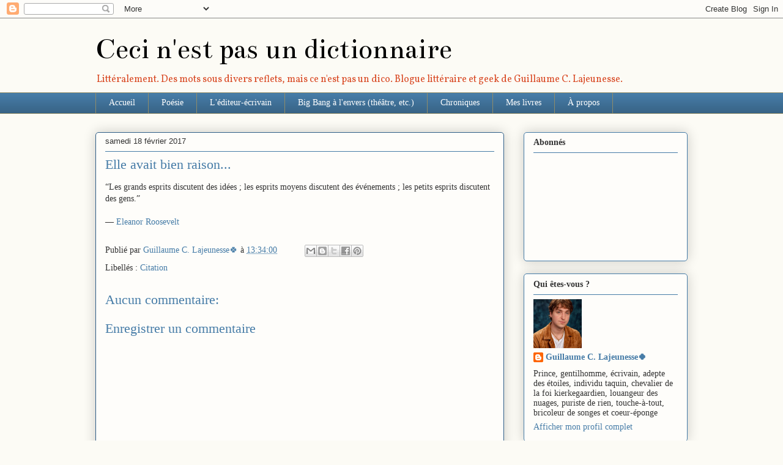

--- FILE ---
content_type: text/html; charset=UTF-8
request_url: https://www.guillaumelajeunesse.com/2017/02/elle-avait-bien-raison.html
body_size: 33222
content:
<!DOCTYPE html>
<html class='v2' dir='ltr' lang='fr'>
<head>
<link href='https://www.blogger.com/static/v1/widgets/335934321-css_bundle_v2.css' rel='stylesheet' type='text/css'/>
<meta content='width=1100' name='viewport'/>
<meta content='text/html; charset=UTF-8' http-equiv='Content-Type'/>
<meta content='blogger' name='generator'/>
<link href='https://www.guillaumelajeunesse.com/favicon.ico' rel='icon' type='image/x-icon'/>
<link href='http://www.guillaumelajeunesse.com/2017/02/elle-avait-bien-raison.html' rel='canonical'/>
<link rel="alternate" type="application/atom+xml" title="Ceci n&#39;est pas un dictionnaire - Atom" href="https://www.guillaumelajeunesse.com/feeds/posts/default" />
<link rel="alternate" type="application/rss+xml" title="Ceci n&#39;est pas un dictionnaire - RSS" href="https://www.guillaumelajeunesse.com/feeds/posts/default?alt=rss" />
<link rel="service.post" type="application/atom+xml" title="Ceci n&#39;est pas un dictionnaire - Atom" href="https://www.blogger.com/feeds/6630233782101683370/posts/default" />

<link rel="alternate" type="application/atom+xml" title="Ceci n&#39;est pas un dictionnaire - Atom" href="https://www.guillaumelajeunesse.com/feeds/781665795697691676/comments/default" />
<!--Can't find substitution for tag [blog.ieCssRetrofitLinks]-->
<meta content='http://www.guillaumelajeunesse.com/2017/02/elle-avait-bien-raison.html' property='og:url'/>
<meta content='Elle avait bien raison...' property='og:title'/>
<meta content='“Les grands esprits discutent des idées ; les esprits moyens discutent des événements ; les petits esprits discutent des gens.”   —  Eleanor...' property='og:description'/>
<title>Ceci n'est pas un dictionnaire: Elle avait bien raison...</title>
<style type='text/css'>@font-face{font-family:'Bentham';font-style:normal;font-weight:400;font-display:swap;src:url(//fonts.gstatic.com/s/bentham/v20/VdGeAZQPEpYfmHglGWUxCbSJ7y9Y2g.woff2)format('woff2');unicode-range:U+0100-02BA,U+02BD-02C5,U+02C7-02CC,U+02CE-02D7,U+02DD-02FF,U+0304,U+0308,U+0329,U+1D00-1DBF,U+1E00-1E9F,U+1EF2-1EFF,U+2020,U+20A0-20AB,U+20AD-20C0,U+2113,U+2C60-2C7F,U+A720-A7FF;}@font-face{font-family:'Bentham';font-style:normal;font-weight:400;font-display:swap;src:url(//fonts.gstatic.com/s/bentham/v20/VdGeAZQPEpYfmHglGWsxCbSJ7y8.woff2)format('woff2');unicode-range:U+0000-00FF,U+0131,U+0152-0153,U+02BB-02BC,U+02C6,U+02DA,U+02DC,U+0304,U+0308,U+0329,U+2000-206F,U+20AC,U+2122,U+2191,U+2193,U+2212,U+2215,U+FEFF,U+FFFD;}@font-face{font-family:'Vollkorn';font-style:normal;font-weight:400;font-display:swap;src:url(//fonts.gstatic.com/s/vollkorn/v30/0ybgGDoxxrvAnPhYGzMlQLzuMasz6Df2MHGeE2mcM7Xq3oA9NjE.woff2)format('woff2');unicode-range:U+0460-052F,U+1C80-1C8A,U+20B4,U+2DE0-2DFF,U+A640-A69F,U+FE2E-FE2F;}@font-face{font-family:'Vollkorn';font-style:normal;font-weight:400;font-display:swap;src:url(//fonts.gstatic.com/s/vollkorn/v30/0ybgGDoxxrvAnPhYGzMlQLzuMasz6Df2MHGeGmmcM7Xq3oA9NjE.woff2)format('woff2');unicode-range:U+0301,U+0400-045F,U+0490-0491,U+04B0-04B1,U+2116;}@font-face{font-family:'Vollkorn';font-style:normal;font-weight:400;font-display:swap;src:url(//fonts.gstatic.com/s/vollkorn/v30/0ybgGDoxxrvAnPhYGzMlQLzuMasz6Df2MHGeHWmcM7Xq3oA9NjE.woff2)format('woff2');unicode-range:U+0370-0377,U+037A-037F,U+0384-038A,U+038C,U+038E-03A1,U+03A3-03FF;}@font-face{font-family:'Vollkorn';font-style:normal;font-weight:400;font-display:swap;src:url(//fonts.gstatic.com/s/vollkorn/v30/0ybgGDoxxrvAnPhYGzMlQLzuMasz6Df2MHGeEWmcM7Xq3oA9NjE.woff2)format('woff2');unicode-range:U+0102-0103,U+0110-0111,U+0128-0129,U+0168-0169,U+01A0-01A1,U+01AF-01B0,U+0300-0301,U+0303-0304,U+0308-0309,U+0323,U+0329,U+1EA0-1EF9,U+20AB;}@font-face{font-family:'Vollkorn';font-style:normal;font-weight:400;font-display:swap;src:url(//fonts.gstatic.com/s/vollkorn/v30/0ybgGDoxxrvAnPhYGzMlQLzuMasz6Df2MHGeEGmcM7Xq3oA9NjE.woff2)format('woff2');unicode-range:U+0100-02BA,U+02BD-02C5,U+02C7-02CC,U+02CE-02D7,U+02DD-02FF,U+0304,U+0308,U+0329,U+1D00-1DBF,U+1E00-1E9F,U+1EF2-1EFF,U+2020,U+20A0-20AB,U+20AD-20C0,U+2113,U+2C60-2C7F,U+A720-A7FF;}@font-face{font-family:'Vollkorn';font-style:normal;font-weight:400;font-display:swap;src:url(//fonts.gstatic.com/s/vollkorn/v30/0ybgGDoxxrvAnPhYGzMlQLzuMasz6Df2MHGeHmmcM7Xq3oA9.woff2)format('woff2');unicode-range:U+0000-00FF,U+0131,U+0152-0153,U+02BB-02BC,U+02C6,U+02DA,U+02DC,U+0304,U+0308,U+0329,U+2000-206F,U+20AC,U+2122,U+2191,U+2193,U+2212,U+2215,U+FEFF,U+FFFD;}</style>
<style id='page-skin-1' type='text/css'><!--
/*
-----------------------------------------------
Blogger Template Style
Name:     Awesome Inc.
Designer: Tina Chen
URL:      tinachen.org
----------------------------------------------- */
/* Content
----------------------------------------------- */
body {
font: normal normal 14px Georgia, Utopia, 'Palatino Linotype', Palatino, serif;
color: #333333;
background: #fcfbf5 none repeat scroll top left;
}
html body .content-outer {
min-width: 0;
max-width: 100%;
width: 100%;
}
a:link {
text-decoration: none;
color: #467ca7;
}
a:visited {
text-decoration: none;
color: #d94b26;
}
a:hover {
text-decoration: underline;
color: #7d181e;
}
.body-fauxcolumn-outer .cap-top {
position: absolute;
z-index: 1;
height: 276px;
width: 100%;
background: transparent none repeat-x scroll top left;
_background-image: none;
}
/* Columns
----------------------------------------------- */
.content-inner {
padding: 0;
}
.header-inner .section {
margin: 0 16px;
}
.tabs-inner .section {
margin: 0 16px;
}
.main-inner {
padding-top: 30px;
}
.main-inner .column-center-inner,
.main-inner .column-left-inner,
.main-inner .column-right-inner {
padding: 0 5px;
}
*+html body .main-inner .column-center-inner {
margin-top: -30px;
}
#layout .main-inner .column-center-inner {
margin-top: 0;
}
/* Header
----------------------------------------------- */
.header-outer {
margin: 0 0 0 0;
background: transparent none repeat scroll 0 0;
}
.Header h1 {
font: normal normal 48px Bentham;
color: #000000;
text-shadow: 0 0 -1px #000000;
}
.Header h1 a {
color: #000000;
}
.Header .description {
font: normal normal 16px Vollkorn;
color: #d94b26;
}
.header-inner .Header .titlewrapper,
.header-inner .Header .descriptionwrapper {
padding-left: 0;
padding-right: 0;
margin-bottom: 0;
}
.header-inner .Header .titlewrapper {
padding-top: 22px;
}
/* Tabs
----------------------------------------------- */
.tabs-outer {
overflow: hidden;
position: relative;
background: #467ca7 url(https://resources.blogblog.com/blogblog/data/1kt/awesomeinc/tabs_gradient_light.png) repeat scroll 0 0;
}
#layout .tabs-outer {
overflow: visible;
}
.tabs-cap-top, .tabs-cap-bottom {
position: absolute;
width: 100%;
border-top: 1px solid #908d6a;
}
.tabs-cap-bottom {
bottom: 0;
}
.tabs-inner .widget li a {
display: inline-block;
margin: 0;
padding: .6em 1.5em;
font: normal normal 14px Georgia, Utopia, 'Palatino Linotype', Palatino, serif;
color: #FFFFFF;
border-top: 1px solid #908d6a;
border-bottom: 1px solid #908d6a;
border-left: 1px solid #908d6a;
height: 16px;
line-height: 16px;
}
.tabs-inner .widget li:last-child a {
border-right: 1px solid #908d6a;
}
.tabs-inner .widget li.selected a, .tabs-inner .widget li a:hover {
background: #0b9ad8 url(https://resources.blogblog.com/blogblog/data/1kt/awesomeinc/tabs_gradient_light.png) repeat-x scroll 0 -100px;
color: #ffffff;
}
/* Headings
----------------------------------------------- */
h2 {
font: normal bold 14px Georgia, Utopia, 'Palatino Linotype', Palatino, serif;
color: #333333;
}
/* Widgets
----------------------------------------------- */
.main-inner .section {
margin: 0 27px;
padding: 0;
}
.main-inner .column-left-outer,
.main-inner .column-right-outer {
margin-top: 0;
}
#layout .main-inner .column-left-outer,
#layout .main-inner .column-right-outer {
margin-top: 0;
}
.main-inner .column-left-inner,
.main-inner .column-right-inner {
background: transparent none repeat 0 0;
-moz-box-shadow: 0 0 0 rgba(0, 0, 0, .2);
-webkit-box-shadow: 0 0 0 rgba(0, 0, 0, .2);
-goog-ms-box-shadow: 0 0 0 rgba(0, 0, 0, .2);
box-shadow: 0 0 0 rgba(0, 0, 0, .2);
-moz-border-radius: 5px;
-webkit-border-radius: 5px;
-goog-ms-border-radius: 5px;
border-radius: 5px;
}
#layout .main-inner .column-left-inner,
#layout .main-inner .column-right-inner {
margin-top: 0;
}
.sidebar .widget {
font: normal normal 14px Georgia, Utopia, 'Palatino Linotype', Palatino, serif;
color: #333333;
}
.sidebar .widget a:link {
color: #467ca7;
}
.sidebar .widget a:visited {
color: #d94b26;
}
.sidebar .widget a:hover {
color: #7d181e;
}
.sidebar .widget h2 {
text-shadow: 0 0 -1px #000000;
}
.main-inner .widget {
background-color: #fefdfa;
border: 1px solid #467ca7;
padding: 0 15px 15px;
margin: 20px -16px;
-moz-box-shadow: 0 0 20px rgba(0, 0, 0, .2);
-webkit-box-shadow: 0 0 20px rgba(0, 0, 0, .2);
-goog-ms-box-shadow: 0 0 20px rgba(0, 0, 0, .2);
box-shadow: 0 0 20px rgba(0, 0, 0, .2);
-moz-border-radius: 5px;
-webkit-border-radius: 5px;
-goog-ms-border-radius: 5px;
border-radius: 5px;
}
.main-inner .widget h2 {
margin: 0 -0;
padding: .6em 0 .5em;
border-bottom: 1px solid transparent;
}
.footer-inner .widget h2 {
padding: 0 0 .4em;
border-bottom: 1px solid transparent;
}
.main-inner .widget h2 + div, .footer-inner .widget h2 + div {
border-top: 1px solid #467ca7;
padding-top: 8px;
}
.main-inner .widget .widget-content {
margin: 0 -0;
padding: 7px 0 0;
}
.main-inner .widget ul, .main-inner .widget #ArchiveList ul.flat {
margin: -8px -15px 0;
padding: 0;
list-style: none;
}
.main-inner .widget #ArchiveList {
margin: -8px 0 0;
}
.main-inner .widget ul li, .main-inner .widget #ArchiveList ul.flat li {
padding: .5em 15px;
text-indent: 0;
color: #666666;
border-top: 0 solid #467ca7;
border-bottom: 1px solid transparent;
}
.main-inner .widget #ArchiveList ul li {
padding-top: .25em;
padding-bottom: .25em;
}
.main-inner .widget ul li:first-child, .main-inner .widget #ArchiveList ul.flat li:first-child {
border-top: none;
}
.main-inner .widget ul li:last-child, .main-inner .widget #ArchiveList ul.flat li:last-child {
border-bottom: none;
}
.post-body {
position: relative;
}
.main-inner .widget .post-body ul {
padding: 0 2.5em;
margin: .5em 0;
list-style: disc;
}
.main-inner .widget .post-body ul li {
padding: 0.25em 0;
margin-bottom: .25em;
color: #333333;
border: none;
}
.footer-inner .widget ul {
padding: 0;
list-style: none;
}
.widget .zippy {
color: #666666;
}
/* Posts
----------------------------------------------- */
body .main-inner .Blog {
padding: 0;
margin-bottom: 1em;
background-color: transparent;
border: none;
-moz-box-shadow: 0 0 0 rgba(0, 0, 0, 0);
-webkit-box-shadow: 0 0 0 rgba(0, 0, 0, 0);
-goog-ms-box-shadow: 0 0 0 rgba(0, 0, 0, 0);
box-shadow: 0 0 0 rgba(0, 0, 0, 0);
}
.main-inner .section:last-child .Blog:last-child {
padding: 0;
margin-bottom: 1em;
}
.main-inner .widget h2.date-header {
margin: 0 -15px 1px;
padding: 0 0 0 0;
font: normal normal 13px Arial, Tahoma, Helvetica, FreeSans, sans-serif;
color: #333333;
background: transparent none no-repeat scroll top left;
border-top: 0 solid #467ca7;
border-bottom: 1px solid transparent;
-moz-border-radius-topleft: 0;
-moz-border-radius-topright: 0;
-webkit-border-top-left-radius: 0;
-webkit-border-top-right-radius: 0;
border-top-left-radius: 0;
border-top-right-radius: 0;
position: static;
bottom: 100%;
right: 15px;
text-shadow: 0 0 -1px #000000;
}
.main-inner .widget h2.date-header span {
font: normal normal 13px Arial, Tahoma, Helvetica, FreeSans, sans-serif;
display: block;
padding: .5em 15px;
border-left: 0 solid #467ca7;
border-right: 0 solid #467ca7;
}
.date-outer {
position: relative;
margin: 30px 0 20px;
padding: 0 15px;
background-color: #fefdfa;
border: 1px solid #2f5e87;
-moz-box-shadow: 0 0 20px rgba(0, 0, 0, .2);
-webkit-box-shadow: 0 0 20px rgba(0, 0, 0, .2);
-goog-ms-box-shadow: 0 0 20px rgba(0, 0, 0, .2);
box-shadow: 0 0 20px rgba(0, 0, 0, .2);
-moz-border-radius: 5px;
-webkit-border-radius: 5px;
-goog-ms-border-radius: 5px;
border-radius: 5px;
}
.date-outer:first-child {
margin-top: 0;
}
.date-outer:last-child {
margin-bottom: 20px;
-moz-border-radius-bottomleft: 5px;
-moz-border-radius-bottomright: 5px;
-webkit-border-bottom-left-radius: 5px;
-webkit-border-bottom-right-radius: 5px;
-goog-ms-border-bottom-left-radius: 5px;
-goog-ms-border-bottom-right-radius: 5px;
border-bottom-left-radius: 5px;
border-bottom-right-radius: 5px;
}
.date-posts {
margin: 0 -0;
padding: 0 0;
clear: both;
}
.post-outer, .inline-ad {
border-top: 1px solid #467ca7;
margin: 0 -0;
padding: 15px 0;
}
.post-outer {
padding-bottom: 10px;
}
.post-outer:first-child {
padding-top: 0;
border-top: none;
}
.post-outer:last-child, .inline-ad:last-child {
border-bottom: none;
}
.post-body {
position: relative;
}
.post-body img {
padding: 8px;
background: #ffffff;
border: 1px solid #cccccc;
-moz-box-shadow: 0 0 20px rgba(0, 0, 0, .2);
-webkit-box-shadow: 0 0 20px rgba(0, 0, 0, .2);
box-shadow: 0 0 20px rgba(0, 0, 0, .2);
-moz-border-radius: 5px;
-webkit-border-radius: 5px;
border-radius: 5px;
}
h3.post-title, h4 {
font: normal normal 22px Georgia, Utopia, 'Palatino Linotype', Palatino, serif;
color: #467ca7;
}
h3.post-title a {
font: normal normal 22px Georgia, Utopia, 'Palatino Linotype', Palatino, serif;
color: #467ca7;
}
h3.post-title a:hover {
color: #7d181e;
text-decoration: underline;
}
.post-header {
margin: 0 0 1em;
}
.post-body {
line-height: 1.4;
}
.post-outer h2 {
color: #333333;
}
.post-footer {
margin: 1.5em 0 0;
}
#blog-pager {
padding: 15px;
font-size: 120%;
background-color: #fefdfa;
border: 1px solid #467ca7;
-moz-box-shadow: 0 0 20px rgba(0, 0, 0, .2);
-webkit-box-shadow: 0 0 20px rgba(0, 0, 0, .2);
-goog-ms-box-shadow: 0 0 20px rgba(0, 0, 0, .2);
box-shadow: 0 0 20px rgba(0, 0, 0, .2);
-moz-border-radius: 5px;
-webkit-border-radius: 5px;
-goog-ms-border-radius: 5px;
border-radius: 5px;
-moz-border-radius-topleft: 5px;
-moz-border-radius-topright: 5px;
-webkit-border-top-left-radius: 5px;
-webkit-border-top-right-radius: 5px;
-goog-ms-border-top-left-radius: 5px;
-goog-ms-border-top-right-radius: 5px;
border-top-left-radius: 5px;
border-top-right-radius-topright: 5px;
margin-top: 1em;
}
.blog-feeds, .post-feeds {
margin: 1em 0;
text-align: center;
color: #333333;
}
.blog-feeds a, .post-feeds a {
color: #467ca7;
}
.blog-feeds a:visited, .post-feeds a:visited {
color: #d94b26;
}
.blog-feeds a:hover, .post-feeds a:hover {
color: #7d181e;
}
.post-outer .comments {
margin-top: 2em;
}
/* Comments
----------------------------------------------- */
.comments .comments-content .icon.blog-author {
background-repeat: no-repeat;
background-image: url([data-uri]);
}
.comments .comments-content .loadmore a {
border-top: 1px solid #908d6a;
border-bottom: 1px solid #908d6a;
}
.comments .continue {
border-top: 2px solid #908d6a;
}
/* Footer
----------------------------------------------- */
.footer-outer {
margin: -20px 0 -1px;
padding: 20px 0 0;
color: #333333;
overflow: hidden;
}
.footer-fauxborder-left {
border-top: 1px solid #467ca7;
background: #fefdfa none repeat scroll 0 0;
-moz-box-shadow: 0 0 20px rgba(0, 0, 0, .2);
-webkit-box-shadow: 0 0 20px rgba(0, 0, 0, .2);
-goog-ms-box-shadow: 0 0 20px rgba(0, 0, 0, .2);
box-shadow: 0 0 20px rgba(0, 0, 0, .2);
margin: 0 -20px;
}
/* Mobile
----------------------------------------------- */
body.mobile {
background-size: auto;
}
.mobile .body-fauxcolumn-outer {
background: transparent none repeat scroll top left;
}
*+html body.mobile .main-inner .column-center-inner {
margin-top: 0;
}
.mobile .main-inner .widget {
padding: 0 0 15px;
}
.mobile .main-inner .widget h2 + div,
.mobile .footer-inner .widget h2 + div {
border-top: none;
padding-top: 0;
}
.mobile .footer-inner .widget h2 {
padding: 0.5em 0;
border-bottom: none;
}
.mobile .main-inner .widget .widget-content {
margin: 0;
padding: 7px 0 0;
}
.mobile .main-inner .widget ul,
.mobile .main-inner .widget #ArchiveList ul.flat {
margin: 0 -15px 0;
}
.mobile .main-inner .widget h2.date-header {
right: 0;
}
.mobile .date-header span {
padding: 0.4em 0;
}
.mobile .date-outer:first-child {
margin-bottom: 0;
border: 1px solid #2f5e87;
-moz-border-radius-topleft: 5px;
-moz-border-radius-topright: 5px;
-webkit-border-top-left-radius: 5px;
-webkit-border-top-right-radius: 5px;
-goog-ms-border-top-left-radius: 5px;
-goog-ms-border-top-right-radius: 5px;
border-top-left-radius: 5px;
border-top-right-radius: 5px;
}
.mobile .date-outer {
border-color: #2f5e87;
border-width: 0 1px 1px;
}
.mobile .date-outer:last-child {
margin-bottom: 0;
}
.mobile .main-inner {
padding: 0;
}
.mobile .header-inner .section {
margin: 0;
}
.mobile .post-outer, .mobile .inline-ad {
padding: 5px 0;
}
.mobile .tabs-inner .section {
margin: 0 10px;
}
.mobile .main-inner .widget h2 {
margin: 0;
padding: 0;
}
.mobile .main-inner .widget h2.date-header span {
padding: 0;
}
.mobile .main-inner .widget .widget-content {
margin: 0;
padding: 7px 0 0;
}
.mobile #blog-pager {
border: 1px solid transparent;
background: #fefdfa none repeat scroll 0 0;
}
.mobile .main-inner .column-left-inner,
.mobile .main-inner .column-right-inner {
background: transparent none repeat 0 0;
-moz-box-shadow: none;
-webkit-box-shadow: none;
-goog-ms-box-shadow: none;
box-shadow: none;
}
.mobile .date-posts {
margin: 0;
padding: 0;
}
.mobile .footer-fauxborder-left {
margin: 0;
border-top: inherit;
}
.mobile .main-inner .section:last-child .Blog:last-child {
margin-bottom: 0;
}
.mobile-index-contents {
color: #333333;
}
.mobile .mobile-link-button {
background: #467ca7 url(https://resources.blogblog.com/blogblog/data/1kt/awesomeinc/tabs_gradient_light.png) repeat scroll 0 0;
}
.mobile-link-button a:link, .mobile-link-button a:visited {
color: #ffffff;
}
.mobile .tabs-inner .PageList .widget-content {
background: transparent;
border-top: 1px solid;
border-color: #908d6a;
color: #FFFFFF;
}
.mobile .tabs-inner .PageList .widget-content .pagelist-arrow {
border-left: 1px solid #908d6a;
}
.post-body img, .post-body .tr-caption-container, .ss, .Profile img, .Image img,
.BlogList .item-thumbnail img {
padding: none !important;
border: none !important;
background: none !important;
-moz-box-shadow: 0px 0px 0px transparent !important;
-webkit-box-shadow: 0px 0px 0px transparent !important;
box-shadow: 0px 0px 0px transparent !important;
}
--></style>
<style id='template-skin-1' type='text/css'><!--
body {
min-width: 1000px;
}
.content-outer, .content-fauxcolumn-outer, .region-inner {
min-width: 1000px;
max-width: 1000px;
_width: 1000px;
}
.main-inner .columns {
padding-left: 0px;
padding-right: 300px;
}
.main-inner .fauxcolumn-center-outer {
left: 0px;
right: 300px;
/* IE6 does not respect left and right together */
_width: expression(this.parentNode.offsetWidth -
parseInt("0px") -
parseInt("300px") + 'px');
}
.main-inner .fauxcolumn-left-outer {
width: 0px;
}
.main-inner .fauxcolumn-right-outer {
width: 300px;
}
.main-inner .column-left-outer {
width: 0px;
right: 100%;
margin-left: -0px;
}
.main-inner .column-right-outer {
width: 300px;
margin-right: -300px;
}
#layout {
min-width: 0;
}
#layout .content-outer {
min-width: 0;
width: 800px;
}
#layout .region-inner {
min-width: 0;
width: auto;
}
body#layout div.add_widget {
padding: 8px;
}
body#layout div.add_widget a {
margin-left: 32px;
}
--></style>
<link href='https://www.blogger.com/dyn-css/authorization.css?targetBlogID=6630233782101683370&amp;zx=b1b9e71e-838a-407b-b9d6-dfc63ff8b529' media='none' onload='if(media!=&#39;all&#39;)media=&#39;all&#39;' rel='stylesheet'/><noscript><link href='https://www.blogger.com/dyn-css/authorization.css?targetBlogID=6630233782101683370&amp;zx=b1b9e71e-838a-407b-b9d6-dfc63ff8b529' rel='stylesheet'/></noscript>
<meta name='google-adsense-platform-account' content='ca-host-pub-1556223355139109'/>
<meta name='google-adsense-platform-domain' content='blogspot.com'/>

</head>
<body class='loading variant-renewable'>
<div class='navbar section' id='navbar' name='Navbar'><div class='widget Navbar' data-version='1' id='Navbar1'><script type="text/javascript">
    function setAttributeOnload(object, attribute, val) {
      if(window.addEventListener) {
        window.addEventListener('load',
          function(){ object[attribute] = val; }, false);
      } else {
        window.attachEvent('onload', function(){ object[attribute] = val; });
      }
    }
  </script>
<div id="navbar-iframe-container"></div>
<script type="text/javascript" src="https://apis.google.com/js/platform.js"></script>
<script type="text/javascript">
      gapi.load("gapi.iframes:gapi.iframes.style.bubble", function() {
        if (gapi.iframes && gapi.iframes.getContext) {
          gapi.iframes.getContext().openChild({
              url: 'https://www.blogger.com/navbar/6630233782101683370?po\x3d781665795697691676\x26origin\x3dhttps://www.guillaumelajeunesse.com',
              where: document.getElementById("navbar-iframe-container"),
              id: "navbar-iframe"
          });
        }
      });
    </script><script type="text/javascript">
(function() {
var script = document.createElement('script');
script.type = 'text/javascript';
script.src = '//pagead2.googlesyndication.com/pagead/js/google_top_exp.js';
var head = document.getElementsByTagName('head')[0];
if (head) {
head.appendChild(script);
}})();
</script>
</div></div>
<div class='body-fauxcolumns'>
<div class='fauxcolumn-outer body-fauxcolumn-outer'>
<div class='cap-top'>
<div class='cap-left'></div>
<div class='cap-right'></div>
</div>
<div class='fauxborder-left'>
<div class='fauxborder-right'></div>
<div class='fauxcolumn-inner'>
</div>
</div>
<div class='cap-bottom'>
<div class='cap-left'></div>
<div class='cap-right'></div>
</div>
</div>
</div>
<div class='content'>
<div class='content-fauxcolumns'>
<div class='fauxcolumn-outer content-fauxcolumn-outer'>
<div class='cap-top'>
<div class='cap-left'></div>
<div class='cap-right'></div>
</div>
<div class='fauxborder-left'>
<div class='fauxborder-right'></div>
<div class='fauxcolumn-inner'>
</div>
</div>
<div class='cap-bottom'>
<div class='cap-left'></div>
<div class='cap-right'></div>
</div>
</div>
</div>
<div class='content-outer'>
<div class='content-cap-top cap-top'>
<div class='cap-left'></div>
<div class='cap-right'></div>
</div>
<div class='fauxborder-left content-fauxborder-left'>
<div class='fauxborder-right content-fauxborder-right'></div>
<div class='content-inner'>
<header>
<div class='header-outer'>
<div class='header-cap-top cap-top'>
<div class='cap-left'></div>
<div class='cap-right'></div>
</div>
<div class='fauxborder-left header-fauxborder-left'>
<div class='fauxborder-right header-fauxborder-right'></div>
<div class='region-inner header-inner'>
<div class='header section' id='header' name='En-tête'><div class='widget Header' data-version='1' id='Header1'>
<div id='header-inner'>
<div class='titlewrapper'>
<h1 class='title'>
<a href='https://www.guillaumelajeunesse.com/'>
Ceci n'est pas un dictionnaire
</a>
</h1>
</div>
<div class='descriptionwrapper'>
<p class='description'><span>Littéralement. Des mots sous divers reflets, mais ce n'est pas un dico. Blogue littéraire et geek de Guillaume C. Lajeunesse.</span></p>
</div>
</div>
</div></div>
</div>
</div>
<div class='header-cap-bottom cap-bottom'>
<div class='cap-left'></div>
<div class='cap-right'></div>
</div>
</div>
</header>
<div class='tabs-outer'>
<div class='tabs-cap-top cap-top'>
<div class='cap-left'></div>
<div class='cap-right'></div>
</div>
<div class='fauxborder-left tabs-fauxborder-left'>
<div class='fauxborder-right tabs-fauxborder-right'></div>
<div class='region-inner tabs-inner'>
<div class='tabs section' id='crosscol' name='Toutes les colonnes'><div class='widget PageList' data-version='1' id='PageList1'>
<h2>Pages</h2>
<div class='widget-content'>
<ul>
<li>
<a href='http://www.guillaumelajeunesse.com/'>Accueil</a>
</li>
<li>
<a href='http://www.guillaumelajeunesse.com/search/label/Po%C3%A9sie'>Poésie</a>
</li>
<li>
<a href='https://www.guillaumelajeunesse.com/search/label/L%27%C3%A9diteur-%C3%A9crivain'>L'éditeur-écrivain</a>
</li>
<li>
<a href='https://bigbangalenvers.blogspot.com/'>Big Bang à l'envers (théâtre, etc.)</a>
</li>
<li>
<a href='http://www.guillaumelajeunesse.com/search/label/Chroniques'>Chroniques</a>
</li>
<li>
<a href='http://www.guillaumelajeunesse.com/search/label/Mes%20livres'>Mes livres</a>
</li>
<li>
<a href='http://www.guillaumelajeunesse.com/p/a-propos_19.html'>À propos</a>
</li>
</ul>
<div class='clear'></div>
</div>
</div></div>
<div class='tabs no-items section' id='crosscol-overflow' name='Cross-Column 2'></div>
</div>
</div>
<div class='tabs-cap-bottom cap-bottom'>
<div class='cap-left'></div>
<div class='cap-right'></div>
</div>
</div>
<div class='main-outer'>
<div class='main-cap-top cap-top'>
<div class='cap-left'></div>
<div class='cap-right'></div>
</div>
<div class='fauxborder-left main-fauxborder-left'>
<div class='fauxborder-right main-fauxborder-right'></div>
<div class='region-inner main-inner'>
<div class='columns fauxcolumns'>
<div class='fauxcolumn-outer fauxcolumn-center-outer'>
<div class='cap-top'>
<div class='cap-left'></div>
<div class='cap-right'></div>
</div>
<div class='fauxborder-left'>
<div class='fauxborder-right'></div>
<div class='fauxcolumn-inner'>
</div>
</div>
<div class='cap-bottom'>
<div class='cap-left'></div>
<div class='cap-right'></div>
</div>
</div>
<div class='fauxcolumn-outer fauxcolumn-left-outer'>
<div class='cap-top'>
<div class='cap-left'></div>
<div class='cap-right'></div>
</div>
<div class='fauxborder-left'>
<div class='fauxborder-right'></div>
<div class='fauxcolumn-inner'>
</div>
</div>
<div class='cap-bottom'>
<div class='cap-left'></div>
<div class='cap-right'></div>
</div>
</div>
<div class='fauxcolumn-outer fauxcolumn-right-outer'>
<div class='cap-top'>
<div class='cap-left'></div>
<div class='cap-right'></div>
</div>
<div class='fauxborder-left'>
<div class='fauxborder-right'></div>
<div class='fauxcolumn-inner'>
</div>
</div>
<div class='cap-bottom'>
<div class='cap-left'></div>
<div class='cap-right'></div>
</div>
</div>
<!-- corrects IE6 width calculation -->
<div class='columns-inner'>
<div class='column-center-outer'>
<div class='column-center-inner'>
<div class='main section' id='main' name='Principal'><div class='widget Blog' data-version='1' id='Blog1'>
<div class='blog-posts hfeed'>

          <div class="date-outer">
        
<h2 class='date-header'><span>samedi 18 février 2017</span></h2>

          <div class="date-posts">
        
<div class='post-outer'>
<div class='post hentry uncustomized-post-template' itemprop='blogPost' itemscope='itemscope' itemtype='http://schema.org/BlogPosting'>
<meta content='6630233782101683370' itemprop='blogId'/>
<meta content='781665795697691676' itemprop='postId'/>
<a name='781665795697691676'></a>
<h3 class='post-title entry-title' itemprop='name'>
Elle avait bien raison...
</h3>
<div class='post-header'>
<div class='post-header-line-1'></div>
</div>
<div class='post-body entry-content' id='post-body-781665795697691676' itemprop='description articleBody'>
&#8220;Les grands esprits discutent des idées ; les esprits moyens discutent des événements ; les petits esprits discutent des gens.&#8221;<br />
<br />
&#8212;&nbsp;<a href="https://fr.wikipedia.org/wiki/Eleanor_Roosevelt">Eleanor Roosevelt</a>
<div style='clear: both;'></div>
</div>
<div class='post-footer'>
<div class='post-footer-line post-footer-line-1'>
<span class='post-author vcard'>
Publié par
<span class='fn' itemprop='author' itemscope='itemscope' itemtype='http://schema.org/Person'>
<meta content='https://www.blogger.com/profile/03312574195310199847' itemprop='url'/>
<a class='g-profile' href='https://www.blogger.com/profile/03312574195310199847' rel='author' title='author profile'>
<span itemprop='name'>Guillaume C. Lajeunesse🍀</span>
</a>
</span>
</span>
<span class='post-timestamp'>
à
<meta content='http://www.guillaumelajeunesse.com/2017/02/elle-avait-bien-raison.html' itemprop='url'/>
<a class='timestamp-link' href='https://www.guillaumelajeunesse.com/2017/02/elle-avait-bien-raison.html' rel='bookmark' title='permanent link'><abbr class='published' itemprop='datePublished' title='2017-02-18T13:34:00-05:00'>13:34:00</abbr></a>
</span>
<span class='post-comment-link'>
</span>
<span class='post-icons'>
<span class='item-control blog-admin pid-994863374'>
<a href='https://www.blogger.com/post-edit.g?blogID=6630233782101683370&postID=781665795697691676&from=pencil' title='Modifier l&#39;article'>
<img alt='' class='icon-action' height='18' src='https://resources.blogblog.com/img/icon18_edit_allbkg.gif' width='18'/>
</a>
</span>
</span>
<div class='post-share-buttons goog-inline-block'>
<a class='goog-inline-block share-button sb-email' href='https://www.blogger.com/share-post.g?blogID=6630233782101683370&postID=781665795697691676&target=email' target='_blank' title='Envoyer par e-mail'><span class='share-button-link-text'>Envoyer par e-mail</span></a><a class='goog-inline-block share-button sb-blog' href='https://www.blogger.com/share-post.g?blogID=6630233782101683370&postID=781665795697691676&target=blog' onclick='window.open(this.href, "_blank", "height=270,width=475"); return false;' target='_blank' title='BlogThis!'><span class='share-button-link-text'>BlogThis!</span></a><a class='goog-inline-block share-button sb-twitter' href='https://www.blogger.com/share-post.g?blogID=6630233782101683370&postID=781665795697691676&target=twitter' target='_blank' title='Partager sur X'><span class='share-button-link-text'>Partager sur X</span></a><a class='goog-inline-block share-button sb-facebook' href='https://www.blogger.com/share-post.g?blogID=6630233782101683370&postID=781665795697691676&target=facebook' onclick='window.open(this.href, "_blank", "height=430,width=640"); return false;' target='_blank' title='Partager sur Facebook'><span class='share-button-link-text'>Partager sur Facebook</span></a><a class='goog-inline-block share-button sb-pinterest' href='https://www.blogger.com/share-post.g?blogID=6630233782101683370&postID=781665795697691676&target=pinterest' target='_blank' title='Partager sur Pinterest'><span class='share-button-link-text'>Partager sur Pinterest</span></a>
</div>
</div>
<div class='post-footer-line post-footer-line-2'>
<span class='post-labels'>
Libellés :
<a href='https://www.guillaumelajeunesse.com/search/label/Citation' rel='tag'>Citation</a>
</span>
</div>
<div class='post-footer-line post-footer-line-3'>
<span class='post-location'>
</span>
</div>
</div>
</div>
<div class='comments' id='comments'>
<a name='comments'></a>
<h4>Aucun commentaire:</h4>
<div id='Blog1_comments-block-wrapper'>
<dl class='avatar-comment-indent' id='comments-block'>
</dl>
</div>
<p class='comment-footer'>
<div class='comment-form'>
<a name='comment-form'></a>
<h4 id='comment-post-message'>Enregistrer un commentaire</h4>
<p>
</p>
<a href='https://www.blogger.com/comment/frame/6630233782101683370?po=781665795697691676&hl=fr&saa=85391&origin=https://www.guillaumelajeunesse.com' id='comment-editor-src'></a>
<iframe allowtransparency='true' class='blogger-iframe-colorize blogger-comment-from-post' frameborder='0' height='410px' id='comment-editor' name='comment-editor' src='' width='100%'></iframe>
<script src='https://www.blogger.com/static/v1/jsbin/2830521187-comment_from_post_iframe.js' type='text/javascript'></script>
<script type='text/javascript'>
      BLOG_CMT_createIframe('https://www.blogger.com/rpc_relay.html');
    </script>
</div>
</p>
</div>
</div>

        </div></div>
      
</div>
<div class='blog-pager' id='blog-pager'>
<span id='blog-pager-newer-link'>
<a class='blog-pager-newer-link' href='https://www.guillaumelajeunesse.com/2017/02/sceptique.html' id='Blog1_blog-pager-newer-link' title='Article plus récent'>Article plus récent</a>
</span>
<span id='blog-pager-older-link'>
<a class='blog-pager-older-link' href='https://www.guillaumelajeunesse.com/2017/02/joyeux-genie-au-milieu-de-la-pagaille.html' id='Blog1_blog-pager-older-link' title='Article plus ancien'>Article plus ancien</a>
</span>
<a class='home-link' href='https://www.guillaumelajeunesse.com/'>Accueil</a>
</div>
<div class='clear'></div>
<div class='post-feeds'>
<div class='feed-links'>
Inscription à :
<a class='feed-link' href='https://www.guillaumelajeunesse.com/feeds/781665795697691676/comments/default' target='_blank' type='application/atom+xml'>Publier les commentaires (Atom)</a>
</div>
</div>
</div></div>
</div>
</div>
<div class='column-left-outer'>
<div class='column-left-inner'>
<aside>
</aside>
</div>
</div>
<div class='column-right-outer'>
<div class='column-right-inner'>
<aside>
<div class='sidebar section' id='sidebar-right-1'><div class='widget Followers' data-version='1' id='Followers1'>
<h2 class='title'>Abonnés</h2>
<div class='widget-content'>
<div id='Followers1-wrapper'>
<div style='margin-right:2px;'>
<div><script type="text/javascript" src="https://apis.google.com/js/platform.js"></script>
<div id="followers-iframe-container"></div>
<script type="text/javascript">
    window.followersIframe = null;
    function followersIframeOpen(url) {
      gapi.load("gapi.iframes", function() {
        if (gapi.iframes && gapi.iframes.getContext) {
          window.followersIframe = gapi.iframes.getContext().openChild({
            url: url,
            where: document.getElementById("followers-iframe-container"),
            messageHandlersFilter: gapi.iframes.CROSS_ORIGIN_IFRAMES_FILTER,
            messageHandlers: {
              '_ready': function(obj) {
                window.followersIframe.getIframeEl().height = obj.height;
              },
              'reset': function() {
                window.followersIframe.close();
                followersIframeOpen("https://www.blogger.com/followers/frame/6630233782101683370?colors\x3dCgt0cmFuc3BhcmVudBILdHJhbnNwYXJlbnQaByMzMzMzMzMiByM0NjdjYTcqByNmY2ZiZjUyByMzMzMzMzM6ByMzMzMzMzNCByM0NjdjYTdKByM2NjY2NjZSByM0NjdjYTdaC3RyYW5zcGFyZW50\x26pageSize\x3d21\x26hl\x3dfr\x26origin\x3dhttps://www.guillaumelajeunesse.com");
              },
              'open': function(url) {
                window.followersIframe.close();
                followersIframeOpen(url);
              }
            }
          });
        }
      });
    }
    followersIframeOpen("https://www.blogger.com/followers/frame/6630233782101683370?colors\x3dCgt0cmFuc3BhcmVudBILdHJhbnNwYXJlbnQaByMzMzMzMzMiByM0NjdjYTcqByNmY2ZiZjUyByMzMzMzMzM6ByMzMzMzMzNCByM0NjdjYTdKByM2NjY2NjZSByM0NjdjYTdaC3RyYW5zcGFyZW50\x26pageSize\x3d21\x26hl\x3dfr\x26origin\x3dhttps://www.guillaumelajeunesse.com");
  </script></div>
</div>
</div>
<div class='clear'></div>
</div>
</div><div class='widget Profile' data-version='1' id='Profile1'>
<h2>Qui êtes-vous ?</h2>
<div class='widget-content'>
<a href='https://www.blogger.com/profile/03312574195310199847'><img alt='Ma photo' class='profile-img' height='80' src='//blogger.googleusercontent.com/img/b/R29vZ2xl/AVvXsEgLN3-UxvAbPeSPnIc42lch1Wrf3nnxKdvbHhlqjP4rrjHsBW67x2gBul_azAhXS98NqO8UY9P7kxG6SuCVypYIq_CIfIu8f2CwZEWvnPBzWHcvuEel9TF7qRDXyM7lDJ_bXSGuT63FhBfdR2R9WgfSe-U2_7ErvhnHZ_Ny1Dnj634iQds/s220/387751207_10159443920040703_6437224382058966958_n.jpg' width='79'/></a>
<dl class='profile-datablock'>
<dt class='profile-data'>
<a class='profile-name-link g-profile' href='https://www.blogger.com/profile/03312574195310199847' rel='author' style='background-image: url(//www.blogger.com/img/logo-16.png);'>
Guillaume C. Lajeunesse🍀
</a>
</dt>
<dd class='profile-textblock'>Prince, gentilhomme, écrivain, adepte des étoiles, individu taquin, chevalier de la foi kierkegaardien, louangeur des nuages, puriste de rien, touche-à-tout, bricoleur de songes et coeur-éponge</dd>
</dl>
<a class='profile-link' href='https://www.blogger.com/profile/03312574195310199847' rel='author'>Afficher mon profil complet</a>
<div class='clear'></div>
</div>
</div><div class='widget BlogArchive' data-version='1' id='BlogArchive1'>
<h2>Archives du blog</h2>
<div class='widget-content'>
<div id='ArchiveList'>
<div id='BlogArchive1_ArchiveList'>
<select id='BlogArchive1_ArchiveMenu'>
<option value=''>Archives du blog</option>
<option value='https://www.guillaumelajeunesse.com/2026/01/'>janvier (4)</option>
<option value='https://www.guillaumelajeunesse.com/2025/12/'>décembre (6)</option>
<option value='https://www.guillaumelajeunesse.com/2025/11/'>novembre (10)</option>
<option value='https://www.guillaumelajeunesse.com/2025/10/'>octobre (2)</option>
<option value='https://www.guillaumelajeunesse.com/2025/08/'>août (1)</option>
<option value='https://www.guillaumelajeunesse.com/2025/07/'>juillet (3)</option>
<option value='https://www.guillaumelajeunesse.com/2025/06/'>juin (3)</option>
<option value='https://www.guillaumelajeunesse.com/2025/05/'>mai (4)</option>
<option value='https://www.guillaumelajeunesse.com/2025/04/'>avril (4)</option>
<option value='https://www.guillaumelajeunesse.com/2025/03/'>mars (2)</option>
<option value='https://www.guillaumelajeunesse.com/2025/02/'>février (5)</option>
<option value='https://www.guillaumelajeunesse.com/2025/01/'>janvier (15)</option>
<option value='https://www.guillaumelajeunesse.com/2024/12/'>décembre (10)</option>
<option value='https://www.guillaumelajeunesse.com/2024/11/'>novembre (6)</option>
<option value='https://www.guillaumelajeunesse.com/2024/10/'>octobre (13)</option>
<option value='https://www.guillaumelajeunesse.com/2024/09/'>septembre (14)</option>
<option value='https://www.guillaumelajeunesse.com/2024/08/'>août (15)</option>
<option value='https://www.guillaumelajeunesse.com/2024/07/'>juillet (13)</option>
<option value='https://www.guillaumelajeunesse.com/2024/06/'>juin (22)</option>
<option value='https://www.guillaumelajeunesse.com/2024/05/'>mai (20)</option>
<option value='https://www.guillaumelajeunesse.com/2024/04/'>avril (10)</option>
<option value='https://www.guillaumelajeunesse.com/2024/03/'>mars (5)</option>
<option value='https://www.guillaumelajeunesse.com/2024/02/'>février (4)</option>
<option value='https://www.guillaumelajeunesse.com/2024/01/'>janvier (5)</option>
<option value='https://www.guillaumelajeunesse.com/2023/12/'>décembre (15)</option>
<option value='https://www.guillaumelajeunesse.com/2023/11/'>novembre (32)</option>
<option value='https://www.guillaumelajeunesse.com/2023/10/'>octobre (11)</option>
<option value='https://www.guillaumelajeunesse.com/2023/09/'>septembre (8)</option>
<option value='https://www.guillaumelajeunesse.com/2023/08/'>août (10)</option>
<option value='https://www.guillaumelajeunesse.com/2023/07/'>juillet (9)</option>
<option value='https://www.guillaumelajeunesse.com/2023/06/'>juin (9)</option>
<option value='https://www.guillaumelajeunesse.com/2023/05/'>mai (3)</option>
<option value='https://www.guillaumelajeunesse.com/2023/04/'>avril (7)</option>
<option value='https://www.guillaumelajeunesse.com/2023/03/'>mars (6)</option>
<option value='https://www.guillaumelajeunesse.com/2023/02/'>février (4)</option>
<option value='https://www.guillaumelajeunesse.com/2023/01/'>janvier (9)</option>
<option value='https://www.guillaumelajeunesse.com/2022/12/'>décembre (11)</option>
<option value='https://www.guillaumelajeunesse.com/2022/11/'>novembre (9)</option>
<option value='https://www.guillaumelajeunesse.com/2022/10/'>octobre (11)</option>
<option value='https://www.guillaumelajeunesse.com/2022/09/'>septembre (9)</option>
<option value='https://www.guillaumelajeunesse.com/2022/08/'>août (3)</option>
<option value='https://www.guillaumelajeunesse.com/2022/07/'>juillet (3)</option>
<option value='https://www.guillaumelajeunesse.com/2022/06/'>juin (9)</option>
<option value='https://www.guillaumelajeunesse.com/2022/05/'>mai (9)</option>
<option value='https://www.guillaumelajeunesse.com/2022/04/'>avril (6)</option>
<option value='https://www.guillaumelajeunesse.com/2022/03/'>mars (4)</option>
<option value='https://www.guillaumelajeunesse.com/2022/02/'>février (2)</option>
<option value='https://www.guillaumelajeunesse.com/2022/01/'>janvier (4)</option>
<option value='https://www.guillaumelajeunesse.com/2021/12/'>décembre (6)</option>
<option value='https://www.guillaumelajeunesse.com/2021/11/'>novembre (10)</option>
<option value='https://www.guillaumelajeunesse.com/2021/10/'>octobre (12)</option>
<option value='https://www.guillaumelajeunesse.com/2021/09/'>septembre (16)</option>
<option value='https://www.guillaumelajeunesse.com/2021/08/'>août (10)</option>
<option value='https://www.guillaumelajeunesse.com/2021/07/'>juillet (5)</option>
<option value='https://www.guillaumelajeunesse.com/2021/06/'>juin (3)</option>
<option value='https://www.guillaumelajeunesse.com/2021/05/'>mai (5)</option>
<option value='https://www.guillaumelajeunesse.com/2021/04/'>avril (3)</option>
<option value='https://www.guillaumelajeunesse.com/2021/03/'>mars (17)</option>
<option value='https://www.guillaumelajeunesse.com/2021/02/'>février (1)</option>
<option value='https://www.guillaumelajeunesse.com/2021/01/'>janvier (13)</option>
<option value='https://www.guillaumelajeunesse.com/2020/11/'>novembre (9)</option>
<option value='https://www.guillaumelajeunesse.com/2020/10/'>octobre (10)</option>
<option value='https://www.guillaumelajeunesse.com/2020/09/'>septembre (5)</option>
<option value='https://www.guillaumelajeunesse.com/2020/08/'>août (8)</option>
<option value='https://www.guillaumelajeunesse.com/2020/07/'>juillet (12)</option>
<option value='https://www.guillaumelajeunesse.com/2020/06/'>juin (3)</option>
<option value='https://www.guillaumelajeunesse.com/2020/05/'>mai (4)</option>
<option value='https://www.guillaumelajeunesse.com/2020/04/'>avril (1)</option>
<option value='https://www.guillaumelajeunesse.com/2020/02/'>février (1)</option>
<option value='https://www.guillaumelajeunesse.com/2020/01/'>janvier (1)</option>
<option value='https://www.guillaumelajeunesse.com/2019/12/'>décembre (1)</option>
<option value='https://www.guillaumelajeunesse.com/2019/11/'>novembre (6)</option>
<option value='https://www.guillaumelajeunesse.com/2019/10/'>octobre (24)</option>
<option value='https://www.guillaumelajeunesse.com/2019/09/'>septembre (19)</option>
<option value='https://www.guillaumelajeunesse.com/2019/08/'>août (14)</option>
<option value='https://www.guillaumelajeunesse.com/2019/07/'>juillet (39)</option>
<option value='https://www.guillaumelajeunesse.com/2019/06/'>juin (13)</option>
<option value='https://www.guillaumelajeunesse.com/2019/05/'>mai (4)</option>
<option value='https://www.guillaumelajeunesse.com/2019/04/'>avril (2)</option>
<option value='https://www.guillaumelajeunesse.com/2019/01/'>janvier (2)</option>
<option value='https://www.guillaumelajeunesse.com/2018/12/'>décembre (2)</option>
<option value='https://www.guillaumelajeunesse.com/2018/11/'>novembre (1)</option>
<option value='https://www.guillaumelajeunesse.com/2018/10/'>octobre (3)</option>
<option value='https://www.guillaumelajeunesse.com/2018/07/'>juillet (3)</option>
<option value='https://www.guillaumelajeunesse.com/2018/06/'>juin (7)</option>
<option value='https://www.guillaumelajeunesse.com/2018/05/'>mai (3)</option>
<option value='https://www.guillaumelajeunesse.com/2018/04/'>avril (4)</option>
<option value='https://www.guillaumelajeunesse.com/2018/03/'>mars (5)</option>
<option value='https://www.guillaumelajeunesse.com/2018/01/'>janvier (1)</option>
<option value='https://www.guillaumelajeunesse.com/2017/12/'>décembre (4)</option>
<option value='https://www.guillaumelajeunesse.com/2017/09/'>septembre (1)</option>
<option value='https://www.guillaumelajeunesse.com/2017/08/'>août (7)</option>
<option value='https://www.guillaumelajeunesse.com/2017/07/'>juillet (9)</option>
<option value='https://www.guillaumelajeunesse.com/2017/06/'>juin (3)</option>
<option value='https://www.guillaumelajeunesse.com/2017/05/'>mai (8)</option>
<option value='https://www.guillaumelajeunesse.com/2017/04/'>avril (5)</option>
<option value='https://www.guillaumelajeunesse.com/2017/03/'>mars (12)</option>
<option value='https://www.guillaumelajeunesse.com/2017/02/'>février (8)</option>
<option value='https://www.guillaumelajeunesse.com/2017/01/'>janvier (20)</option>
<option value='https://www.guillaumelajeunesse.com/2016/12/'>décembre (3)</option>
<option value='https://www.guillaumelajeunesse.com/2016/11/'>novembre (3)</option>
<option value='https://www.guillaumelajeunesse.com/2016/10/'>octobre (8)</option>
<option value='https://www.guillaumelajeunesse.com/2016/09/'>septembre (3)</option>
<option value='https://www.guillaumelajeunesse.com/2016/08/'>août (1)</option>
<option value='https://www.guillaumelajeunesse.com/2016/07/'>juillet (1)</option>
<option value='https://www.guillaumelajeunesse.com/2016/06/'>juin (1)</option>
<option value='https://www.guillaumelajeunesse.com/2016/05/'>mai (4)</option>
<option value='https://www.guillaumelajeunesse.com/2016/04/'>avril (2)</option>
<option value='https://www.guillaumelajeunesse.com/2016/03/'>mars (5)</option>
<option value='https://www.guillaumelajeunesse.com/2016/02/'>février (5)</option>
<option value='https://www.guillaumelajeunesse.com/2016/01/'>janvier (3)</option>
<option value='https://www.guillaumelajeunesse.com/2015/12/'>décembre (1)</option>
<option value='https://www.guillaumelajeunesse.com/2015/11/'>novembre (6)</option>
<option value='https://www.guillaumelajeunesse.com/2015/10/'>octobre (3)</option>
<option value='https://www.guillaumelajeunesse.com/2015/09/'>septembre (9)</option>
<option value='https://www.guillaumelajeunesse.com/2015/08/'>août (5)</option>
<option value='https://www.guillaumelajeunesse.com/2015/07/'>juillet (2)</option>
<option value='https://www.guillaumelajeunesse.com/2015/06/'>juin (7)</option>
<option value='https://www.guillaumelajeunesse.com/2015/04/'>avril (1)</option>
<option value='https://www.guillaumelajeunesse.com/2015/03/'>mars (2)</option>
<option value='https://www.guillaumelajeunesse.com/2015/02/'>février (1)</option>
<option value='https://www.guillaumelajeunesse.com/2014/12/'>décembre (1)</option>
<option value='https://www.guillaumelajeunesse.com/2014/11/'>novembre (4)</option>
<option value='https://www.guillaumelajeunesse.com/2014/10/'>octobre (4)</option>
<option value='https://www.guillaumelajeunesse.com/2014/09/'>septembre (2)</option>
<option value='https://www.guillaumelajeunesse.com/2014/08/'>août (3)</option>
<option value='https://www.guillaumelajeunesse.com/2014/07/'>juillet (5)</option>
<option value='https://www.guillaumelajeunesse.com/2014/06/'>juin (6)</option>
<option value='https://www.guillaumelajeunesse.com/2014/05/'>mai (6)</option>
<option value='https://www.guillaumelajeunesse.com/2014/04/'>avril (6)</option>
<option value='https://www.guillaumelajeunesse.com/2014/03/'>mars (9)</option>
<option value='https://www.guillaumelajeunesse.com/2014/02/'>février (4)</option>
<option value='https://www.guillaumelajeunesse.com/2014/01/'>janvier (5)</option>
<option value='https://www.guillaumelajeunesse.com/2013/12/'>décembre (7)</option>
<option value='https://www.guillaumelajeunesse.com/2013/11/'>novembre (3)</option>
<option value='https://www.guillaumelajeunesse.com/2013/10/'>octobre (2)</option>
<option value='https://www.guillaumelajeunesse.com/2013/09/'>septembre (5)</option>
<option value='https://www.guillaumelajeunesse.com/2013/08/'>août (8)</option>
<option value='https://www.guillaumelajeunesse.com/2013/07/'>juillet (4)</option>
<option value='https://www.guillaumelajeunesse.com/2013/06/'>juin (7)</option>
<option value='https://www.guillaumelajeunesse.com/2013/05/'>mai (10)</option>
<option value='https://www.guillaumelajeunesse.com/2013/04/'>avril (4)</option>
<option value='https://www.guillaumelajeunesse.com/2013/03/'>mars (5)</option>
<option value='https://www.guillaumelajeunesse.com/2013/02/'>février (8)</option>
<option value='https://www.guillaumelajeunesse.com/2013/01/'>janvier (14)</option>
<option value='https://www.guillaumelajeunesse.com/2012/12/'>décembre (29)</option>
<option value='https://www.guillaumelajeunesse.com/2012/11/'>novembre (12)</option>
<option value='https://www.guillaumelajeunesse.com/2012/10/'>octobre (15)</option>
<option value='https://www.guillaumelajeunesse.com/2012/09/'>septembre (12)</option>
<option value='https://www.guillaumelajeunesse.com/2012/08/'>août (13)</option>
<option value='https://www.guillaumelajeunesse.com/2012/07/'>juillet (13)</option>
<option value='https://www.guillaumelajeunesse.com/2012/06/'>juin (7)</option>
<option value='https://www.guillaumelajeunesse.com/2012/05/'>mai (15)</option>
<option value='https://www.guillaumelajeunesse.com/2012/04/'>avril (5)</option>
<option value='https://www.guillaumelajeunesse.com/2012/03/'>mars (6)</option>
<option value='https://www.guillaumelajeunesse.com/2012/02/'>février (3)</option>
<option value='https://www.guillaumelajeunesse.com/2012/01/'>janvier (2)</option>
<option value='https://www.guillaumelajeunesse.com/2011/12/'>décembre (4)</option>
<option value='https://www.guillaumelajeunesse.com/2011/11/'>novembre (7)</option>
<option value='https://www.guillaumelajeunesse.com/2011/10/'>octobre (5)</option>
<option value='https://www.guillaumelajeunesse.com/2011/09/'>septembre (5)</option>
<option value='https://www.guillaumelajeunesse.com/2011/08/'>août (3)</option>
<option value='https://www.guillaumelajeunesse.com/2011/07/'>juillet (5)</option>
<option value='https://www.guillaumelajeunesse.com/2011/06/'>juin (5)</option>
<option value='https://www.guillaumelajeunesse.com/2011/05/'>mai (8)</option>
<option value='https://www.guillaumelajeunesse.com/2011/04/'>avril (12)</option>
<option value='https://www.guillaumelajeunesse.com/2011/03/'>mars (4)</option>
<option value='https://www.guillaumelajeunesse.com/2011/02/'>février (24)</option>
</select>
</div>
</div>
<div class='clear'></div>
</div>
</div><div class='widget HTML' data-version='1' id='HTML1'>
<h2 class='title'>Prenez un livre dans ma bibliothèque</h2>
<div class='widget-content'>
<style type="text/css" media="screen">
        .gr_grid_container {
          /* customize grid container div here. eg: width: 500px; */
        }

        .gr_grid_book_container {
          /* customize book cover container div here */
          float: left;
          width: 39px;
          height: 60px;
          padding: 0px 0px;
          overflow: hidden;
        }
      </style>
      <div id="gr_grid_widget_1664676970">
        <!-- Show static html as a placeholder in case js is not enabled - javascript include will override this if things work -->
          <div class="gr_grid_container">
    <div class="gr_grid_book_container"><a title="Lettres à un jeune poète de Rainer Maria Rilke (Essai et dossier)" rel="nofollow" href="https://www.goodreads.com/book/show/2977758-lettres-un-jeune-po-te-de-rainer-maria-rilke"><img alt="Lettres à un jeune poète de Rainer Maria Rilke" border="0" src="https://i.gr-assets.com/images/S/compressed.photo.goodreads.com/books/1345585433l/2977758._SY75_.jpg" /></a></div>
    <div class="gr_grid_book_container"><a title="Existentialism is a Humanism" rel="nofollow" href="https://www.goodreads.com/book/show/51985.Existentialism_is_a_Humanism"><img alt="Existentialism is a Humanism" border="0" src="https://i.gr-assets.com/images/S/compressed.photo.goodreads.com/books/1328870158l/51985._SY75_.jpg" /></a></div>
    <div class="gr_grid_book_container"><a title="L'Arbre des possibles et autres histoires" rel="nofollow" href="https://www.goodreads.com/book/show/128667.L_Arbre_des_possibles_et_autres_histoires"><img alt="L'Arbre des possibles et autres histoires" border="0" src="https://i.gr-assets.com/images/S/compressed.photo.goodreads.com/books/1487509260l/128667._SY75_.jpg" /></a></div>
    <div class="gr_grid_book_container"><a title="Edgar Cayce:Mystery Man Of Miracles" rel="nofollow" href="https://www.goodreads.com/book/show/33519666-edgar-cayce"><img alt="Edgar Cayce:Mystery Man Of Miracles" border="0" src="https://i.gr-assets.com/images/S/compressed.photo.goodreads.com/books/1482218859l/33519666._SY75_.jpg" /></a></div>
    <div class="gr_grid_book_container"><a title="Une saison en enfer suivi de Illuminations et autres textes (1873-1875)" rel="nofollow" href="https://www.goodreads.com/book/show/247351.Une_saison_en_enfer_suivi_de_Illuminations_et_autres_textes"><img alt="Une saison en enfer suivi de Illuminations et autres textes" border="0" src="https://i.gr-assets.com/images/S/compressed.photo.goodreads.com/books/1348523484l/247351._SY75_.jpg" /></a></div>
    <div class="gr_grid_book_container"><a title="Refuse to Choose!: Use All of Your Interests, Passions, and Hobbies to Create the Life and Career of Your Dreams" rel="nofollow" href="https://www.goodreads.com/book/show/287818.Refuse_to_Choose_"><img alt="Refuse to Choose!: Use All of Your Interests, Passions, and Hobbies to Create the Life and Career of Your Dreams" border="0" src="https://i.gr-assets.com/images/S/compressed.photo.goodreads.com/books/1441675545l/287818._SY75_.jpg" /></a></div>
    <div class="gr_grid_book_container"><a title="Roux clair naturel" rel="nofollow" href="https://www.goodreads.com/book/show/43704883-roux-clair-naturel"><img alt="Roux clair naturel" border="0" src="https://i.gr-assets.com/images/S/compressed.photo.goodreads.com/books/1548443628l/43704883._SY75_.jpg" /></a></div>
    <div class="gr_grid_book_container"><a title="L'Énigme du retour" rel="nofollow" href="https://www.goodreads.com/book/show/6933018-l-nigme-du-retour"><img alt="L'Énigme du retour" border="0" src="https://i.gr-assets.com/images/S/compressed.photo.goodreads.com/books/1257353059l/6933018._SY75_.jpg" /></a></div>
    <div class="gr_grid_book_container"><a title="Le Petit Robert de la Langue Française 2022" rel="nofollow" href="https://www.goodreads.com/book/show/60183174-le-petit-robert-de-la-langue-fran-aise-2022"><img alt="Le Petit Robert de la Langue Française 2022" border="0" src="https://i.gr-assets.com/images/S/compressed.photo.goodreads.com/books/1642872933l/60183174._SX50_.jpg" /></a></div>
    <div class="gr_grid_book_container"><a title="Hollywood" rel="nofollow" href="https://www.goodreads.com/book/show/38505.Hollywood"><img alt="Hollywood" border="0" src="https://i.gr-assets.com/images/S/compressed.photo.goodreads.com/books/1361998529l/38505._SY75_.jpg" /></a></div>
    <div class="gr_grid_book_container"><a title="L&#8217;Ordre du temps (Science populaire)" rel="nofollow" href="https://www.goodreads.com/book/show/38813638-l-ordre-du-temps"><img alt="L&#8217;Ordre du temps" border="0" src="https://i.gr-assets.com/images/S/compressed.photo.goodreads.com/books/1519726399l/38813638._SX50_.jpg" /></a></div>
    <div class="gr_grid_book_container"><a title="La Nuit de feu" rel="nofollow" href="https://www.goodreads.com/book/show/26204311-la-nuit-de-feu"><img alt="La Nuit de feu" border="0" src="https://i.gr-assets.com/images/S/compressed.photo.goodreads.com/books/1441090150l/26204311._SX50_.jpg" /></a></div>
    <div class="gr_grid_book_container"><a title="Personal Recollections of Joan of Arc by Mark Twain, Fiction, Classics" rel="nofollow" href="https://www.goodreads.com/book/show/62421.Personal_Recollections_of_Joan_of_Arc_by_Mark_Twain_Fiction_Classics"><img alt="Personal Recollections of Joan of Arc by Mark Twain, Fiction, Classics" border="0" src="https://i.gr-assets.com/images/S/compressed.photo.goodreads.com/books/1386749080l/62421._SY75_.jpg" /></a></div>
    <div class="gr_grid_book_container"><a title="La carte du Paradis : Comment la science, la religion, et les gens de tous horizons prouvent que l'au-delà est une réalité" rel="nofollow" href="https://www.goodreads.com/book/show/25752899-la-carte-du-paradis"><img alt="La carte du Paradis : Comment la science, la religion, et les gens de tous horizons prouvent que l'au-delà est une réalité" border="0" src="https://i.gr-assets.com/images/S/compressed.photo.goodreads.com/books/1434676061l/25752899._SX50_.jpg" /></a></div>
    <div class="gr_grid_book_container"><a title="Vautour" rel="nofollow" href="https://www.goodreads.com/book/show/10257112-vautour"><img alt="Vautour" border="0" src="https://i.gr-assets.com/images/S/compressed.photo.goodreads.com/books/1330713208l/10257112._SX50_.jpg" /></a></div>
    <div class="gr_grid_book_container"><a title="Shakespeare's Sonnets" rel="nofollow" href="https://www.goodreads.com/book/show/42038.Shakespeare_s_Sonnets"><img alt="Shakespeare's Sonnets" border="0" src="https://i.gr-assets.com/images/S/compressed.photo.goodreads.com/books/1660269733l/42038._SY75_.jpg" /></a></div>
    <div class="gr_grid_book_container"><a title="Petit Larousse Illustré 2022" rel="nofollow" href="https://www.goodreads.com/book/show/58752580-petit-larousse-illustr-2022"><img alt="Petit Larousse Illustré 2022" border="0" src="https://i.gr-assets.com/images/S/compressed.photo.goodreads.com/books/1628734969l/58752580._SY75_.jpg" /></a></div>
    <div class="gr_grid_book_container"><a title="Logicomix: An Epic Search for Truth" rel="nofollow" href="https://www.goodreads.com/book/show/6493321-logicomix"><img alt="Logicomix: An Epic Search for Truth" border="0" src="https://i.gr-assets.com/images/S/compressed.photo.goodreads.com/books/1312031956l/6493321._SX50_.jpg" /></a></div>
    <div class="gr_grid_book_container"><a title="Nombreux seront nos ennemis" rel="nofollow" href="https://www.goodreads.com/book/show/21498881-nombreux-seront-nos-ennemis"><img alt="Nombreux seront nos ennemis" border="0" src="https://i.gr-assets.com/images/S/compressed.photo.goodreads.com/books/1395182456l/21498881._SY75_.jpg" /></a></div>
    <div class="gr_grid_book_container"><a title="There Are No Accidents: Synchronicity and the Stories of Our Lives" rel="nofollow" href="https://www.goodreads.com/book/show/353341.There_Are_No_Accidents"><img alt="There Are No Accidents: Synchronicity and the Stories of Our Lives" border="0" src="https://i.gr-assets.com/images/S/compressed.photo.goodreads.com/books/1388513845l/353341._SY75_.jpg" /></a></div>
  <noscript><br/>Share <a rel="nofollow" href="/">book reviews</a> and ratings with Guillaume, and even join a <a rel="nofollow" href="/group">book club</a> on Goodreads.</noscript>
  </div>

      </div>
      <script src="https://www.goodreads.com/review/grid_widget/68734864.Liste%20de%20livres?cover_size=small&hide_link=true&hide_title=true&num_books=42&order=a&shelf=list-blogue&sort=random&widget_id=1664676970" type="text/javascript" charset="utf-8"></script>
</div>
<div class='clear'></div>
</div><div class='widget BlogList' data-version='1' id='BlogList1'>
<h2 class='title'>Les voisins</h2>
<div class='widget-content'>
<div class='blog-list-container' id='BlogList1_container'>
<ul id='BlogList1_blogs'>
<li style='display: block;'>
<div class='blog-icon'>
<img data-lateloadsrc='https://lh3.googleusercontent.com/blogger_img_proxy/AEn0k_vNwmq0BtP_SWjWA8PIRVkcGJ1e0EJMDTXapg9Ht4SAKzmihugn1POAtxt6i7tjG7E4ekJ-_agW1hEto67tnyb3DOjbLfJV0QQ=s16-w16-h16' height='16' width='16'/>
</div>
<div class='blog-content'>
<div class='blog-title'>
<a href='https://oreilletendue.com' target='_blank'>
L&#8217;Oreille tendue</a>
</div>
<div class='item-content'>
<span class='item-title'>
<a href='https://oreilletendue.com/2026/01/17/chantons-le-hockey-avec-lunaire/' target='_blank'>
Chantons le hockey avec Lunaire
</a>
</span>

                      -
                    
<span class='item-snippet'>


(Le hockey est partout dans la culture québécoise et canadienne. Les 
chansons sur ce sport ne manquent pas, plusieurs faisant usage de la langue 
de puck....
</span>
</div>
</div>
<div style='clear: both;'></div>
</li>
<li style='display: block;'>
<div class='blog-icon'>
<img data-lateloadsrc='https://lh3.googleusercontent.com/blogger_img_proxy/AEn0k_ucWISiKU6MYp-3bMe-R1dJjjfgTAIUg7ERJCIsPfuqLSnTQaob_YjljaPVr4LL4RH_7aEcD0xIGv5p1uCXSC_G6PM2okXrY9z4=s16-w16-h16' height='16' width='16'/>
</div>
<div class='blog-content'>
<div class='blog-title'>
<a href='https://www.barapoemes.net/' target='_blank'>
Le bar à poèmes</a>
</div>
<div class='item-content'>
<span class='item-title'>
<a href='https://www.barapoemes.net/2026/01/jean-de-la-fontaine-1621-1695-le-cochet-le-chat-et-le-souriceau.html' target='_blank'>
Jean de La Fontaine (1621 &#8211; 1695) : Le cochet, le chat et le souriceau
</a>
</span>

                      -
                    
<span class='item-snippet'>
Jean de La FontaineJ par Julien Pierre, 1785. Droits d'auteur : &#169; 2012 
Musée du Louvre, Dist. GrandPalaisRmn / Thierry Ollivier Le cochet * , Le 
chat et le...
</span>
</div>
</div>
<div style='clear: both;'></div>
</li>
<li style='display: block;'>
<div class='blog-icon'>
<img data-lateloadsrc='https://lh3.googleusercontent.com/blogger_img_proxy/AEn0k_tsNHvS_3_TgXj_qE3dnFTyWU73leDMT_4hqS7XxLBaKNDRiLmFZ8IfuZRQovHl3WiI1I6oJUyEeRaTycic9lYlaEkV2adh-xNP=s16-w16-h16' height='16' width='16'/>
</div>
<div class='blog-content'>
<div class='blog-title'>
<a href='https://www.nyctalopes.com/' target='_blank'>
Nyctalopes</a>
</div>
<div class='item-content'>
<span class='item-title'>
<a href='https://www.nyctalopes.com/le-meilleur-cafe-damerique-de-francois-moreau-martinez-le-gospel/' target='_blank'>
LE MEILLEUR CAFÉ D&#8217;AMÉRIQUE de François Moreau-Martinez / Le Gospel.
</a>
</span>

                      -
                    
<span class='item-snippet'>


&#8220;Tout commence avec un coucher de soleil sur Venice Beach, quelques heures 
avant la fin du deuxième mandat de Barack Obama. Un goût amer dans la 
bouche, ...
</span>
</div>
</div>
<div style='clear: both;'></div>
</li>
<li style='display: none;'>
<div class='blog-icon'>
<img data-lateloadsrc='https://lh3.googleusercontent.com/blogger_img_proxy/AEn0k_uiJXWbr3-7zPtGg7x0FctZ6aYmiQpX_rvJquGMuR3ewltIU-zREZxQ8Xw-Zzz2-DmxFj4i6N-Aq-hzAwXOKmuFBdk5hR0meukYRCw=s16-w16-h16' height='16' width='16'/>
</div>
<div class='blog-content'>
<div class='blog-title'>
<a href='https://viduite.wordpress.com' target='_blank'>
La viduité</a>
</div>
<div class='item-content'>
<span class='item-title'>
<a href='https://viduite.wordpress.com/2026/01/16/bruits-anne-savelli/' target='_blank'>
Bruits Anne Savelli
</a>
</span>

                      -
                    
<span class='item-snippet'>
Les sourdes rumeurs d&#8217;une ville, les musiques de la vie et de ses fuites, 
les sons de ses arrêts, accidents, catastrophes et autres récits inventés 
pour se...
</span>
</div>
</div>
<div style='clear: both;'></div>
</li>
<li style='display: none;'>
<div class='blog-icon'>
<img data-lateloadsrc='https://lh3.googleusercontent.com/blogger_img_proxy/AEn0k_uTheVGdqyhzGfLSEFOvEdbjGaQ3ewGhpT3YzerlHb3fjgjG-isnG8vWE-jZLVhLQvEwbH9gOfkVgxq3RUlQ7NGsgA7Nk_G9xsVzb1xbLIFEghh=s16-w16-h16' height='16' width='16'/>
</div>
<div class='blog-content'>
<div class='blog-title'>
<a href='https://horizonvertige.blogspot.com/' target='_blank'>
Horizon Vertige</a>
</div>
<div class='item-content'>
<span class='item-title'>
<a href='https://horizonvertige.blogspot.com/2026/01/cafe-et-apeiron.html' target='_blank'>
Café et apeiron
</a>
</span>

                      -
                    
<span class='item-snippet'>
Dans la vieille ville fortifiée, au Krieghoff Café, deux individus 
discutent à l'étroit &#8212; menu déroulant, dialogue enchâssé. On se fout 
d'identifier les pr...
</span>
</div>
</div>
<div style='clear: both;'></div>
</li>
<li style='display: none;'>
<div class='blog-icon'>
<img data-lateloadsrc='https://lh3.googleusercontent.com/blogger_img_proxy/AEn0k_ueV4HR-M5gtqWT18kkwrHAXjHIdSryF4ypFTbJ16vRefIPGKGJwz29zA3chNM_cpb7qHEBwvfYS8w7tjDsZWaxE6GD7D5nvqZgMnGo59FiBTdyMrEytvrdzGWPib6iDzLMJ5lDcw=s16-w16-h16' height='16' width='16'/>
</div>
<div class='blog-content'>
<div class='blog-title'>
<a href='https://mokhtarivesenpoemesetautresvoyages.blogspot.com/' target='_blank'>
Poésie de Mokhtar El Amraoui et autres voyages</a>
</div>
<div class='item-content'>
<span class='item-title'>
<a href='https://mokhtarivesenpoemesetautresvoyages.blogspot.com/2025/03/bonne-journee-mondiale-de-la-poesie.html' target='_blank'>
Bonne journée mondiale de la poésie MAGIQUE POÉSIE
</a>
</span>

                      -
                    
<span class='item-snippet'>


 Bonne journée mondiale de la poésie 
MAGIQUE POÉSIE
Poésie reine des arts 
Tu les conduis de ta baguette 
Vers l'essence magique des lieux 
Des choses de ...
</span>
</div>
</div>
<div style='clear: both;'></div>
</li>
<li style='display: none;'>
<div class='blog-icon'>
<img data-lateloadsrc='https://lh3.googleusercontent.com/blogger_img_proxy/AEn0k_uZkXPI4JJAfpzv-9Pk40SyjrfKM9yGUkPEqpo61FhQaCZRhZrsxSFAgjAMaTe2VnxI1DMGHq-4CtT8JxYTNuK-JS9AQd3wBxKJ3YgM2c1lxA=s16-w16-h16' height='16' width='16'/>
</div>
<div class='blog-content'>
<div class='blog-title'>
<a href='https://laurkadelsol.blogspot.com/' target='_blank'>
Laure Kalangel</a>
</div>
<div class='item-content'>
<span class='item-title'>
<a href='https://laurkadelsol.blogspot.com/2025/02/fabienne-verdier-et-trinh-xuan-thuan.html' target='_blank'>
Fabienne Verdier et Trinh Xuan Thuan
</a>
</span>

                      -
                    
<span class='item-snippet'>
</span>
</div>
</div>
<div style='clear: both;'></div>
</li>
<li style='display: none;'>
<div class='blog-icon'>
<img data-lateloadsrc='https://lh3.googleusercontent.com/blogger_img_proxy/AEn0k_tiBwFFbj-xr3kF-FSYQLMXsQ_pKlqhWkJUzo4S7Dw_3RYfptkDBW3jqa9hrOnRQ5KZ5DTA1_-i5kHwJA59NLhgtikglvFB9ems5WxjurA-Jj5U=s16-w16-h16' height='16' width='16'/>
</div>
<div class='blog-content'>
<div class='blog-title'>
<a href='https://larcvolcanique.blogspot.com/' target='_blank'>
L'arc volcanique</a>
</div>
<div class='item-content'>
<span class='item-title'>
<a href='https://larcvolcanique.blogspot.com/2025/01/la-genese-des-tourbillons.html' target='_blank'>
La genèse des tourbillons
</a>
</span>

                      -
                    
<span class='item-snippet'>


Partout où l'eau en reployant des couches plus rapides sur des couches plus 
lentes, engendre des cavités, un tourbillon apparaît, qui précipites l'eau 
da...
</span>
</div>
</div>
<div style='clear: both;'></div>
</li>
<li style='display: none;'>
<div class='blog-icon'>
<img data-lateloadsrc='https://lh3.googleusercontent.com/blogger_img_proxy/AEn0k_saPrKnFlCBctmjL-qjaZPkoNaUeS6qsxnOQBMwTkEG2Q7szxsoJry6HiWDJGZqPqLOyA7YdAaczwMA4yw4ycWHBfRclhBq7C7OMANdyCIO=s16-w16-h16' height='16' width='16'/>
</div>
<div class='blog-content'>
<div class='blog-title'>
<a href='https://patty0green.wordpress.com' target='_blank'>
Pattie O'Green</a>
</div>
<div class='item-content'>
<span class='item-title'>
<a href='https://patty0green.wordpress.com/2023/09/27/montagne-avec-un-m-majuscule-svp/' target='_blank'>
&#171; Montagne &#187; avec un M majuscule svp
</a>
</span>

                      -
                    
<span class='item-snippet'>
Mon troisième livre, Les prophéties de la Montagne est en librairie et tout 
le monde omet déjà de mettre une majuscule au &#171; m &#187; du mot Montagne, c&#8217;est 
le n...
</span>
</div>
</div>
<div style='clear: both;'></div>
</li>
<li style='display: none;'>
<div class='blog-icon'>
<img data-lateloadsrc='https://lh3.googleusercontent.com/blogger_img_proxy/AEn0k_uZ1OPokYTjJyr9UVFe4wl9SOQG_4COxxywHTGrKjr-qMxucVhD8ZFiJ6tXt9PrzSCOsKqHk47u_V6WGxgb8HWitLkf0H-uSxEGntkmD8_TtweaAA=s16-w16-h16' height='16' width='16'/>
</div>
<div class='blog-content'>
<div class='blog-title'>
<a href='https://roulerosieroule.blogspot.com/' target='_blank'>
Roule, Rosie, Roule !</a>
</div>
<div class='item-content'>
<span class='item-title'>
<a href='https://roulerosieroule.blogspot.com/2023/05/banni-de-mon-propre-blogue.html' target='_blank'>
Banni de mon propre blogue ?
</a>
</span>

                      -
                    
<span class='item-snippet'>


 Uhm ?
&#169; Éric McComber
</span>
</div>
</div>
<div style='clear: both;'></div>
</li>
<li style='display: none;'>
<div class='blog-icon'>
<img data-lateloadsrc='https://lh3.googleusercontent.com/blogger_img_proxy/AEn0k_tj5orGGP0jZZObzqjIUN9i_WroxYhXZlULiRa8HW3wwmk6PzP2wn7bsXLdBglUlMj3uCM-iAIj_bo8W1t8PJh_FiwB=s16-w16-h16' height='16' width='16'/>
</div>
<div class='blog-content'>
<div class='blog-title'>
<a href='https://unsounoir.ca' target='_blank'>
Un sou noir</a>
</div>
<div class='item-content'>
<span class='item-title'>
<a href='https://unsounoir.ca/la-nouvelle-ecriture-automatique/?utm_source=rss&utm_medium=rss&utm_campaign=la-nouvelle-ecriture-automatique' target='_blank'>
La nouvelle écriture automatique
</a>
</span>

                      -
                    
<span class='item-snippet'>
Moi : Compose-moi un chapitre dans lequel le personnage ne se reconnaît 
plus dans la société woke. ChatGPT : Voici un exemple de chapitre dans 
lequel le pe...
</span>
</div>
</div>
<div style='clear: both;'></div>
</li>
<li style='display: none;'>
<div class='blog-icon'>
<img data-lateloadsrc='https://lh3.googleusercontent.com/blogger_img_proxy/AEn0k_uK43hfn_CMJ-cB8BoNfLMAVK3Os8adv5qXZj52lLouSScj8ZeJN5jait1LhN9uNYxK_aiSZppoWEFKjkR4vH6o7jwYz9gYys6jJxJnLi_xnLbGxtlFZQtyfXOyMvbZ=s16-w16-h16' height='16' width='16'/>
</div>
<div class='blog-content'>
<div class='blog-title'>
<a href='https://entrelesherbesetlesetoiles.blogspot.com/' target='_blank'>
Herbes folles et Étoiles filantes</a>
</div>
<div class='item-content'>
<span class='item-title'>
<a href='https://entrelesherbesetlesetoiles.blogspot.com/2022/08/ton-regard-sur-moi.html' target='_blank'>
Ton regard sur moi
</a>
</span>

                      -
                    
<span class='item-snippet'>


 

Ton regard sur moi améliore celui que je pose sur moi. Je me rends compte, 
à défaire mes derniers nœuds et à rencontrer mes derniers traumas, à quel 
p...
</span>
</div>
</div>
<div style='clear: both;'></div>
</li>
<li style='display: none;'>
<div class='blog-icon'>
<img data-lateloadsrc='https://lh3.googleusercontent.com/blogger_img_proxy/AEn0k_v1vj0sKmoeSinnKEatSRE0-WfieiIgTrPaF16CaOMcdjHdEuEpPthTk699liudcOZlKmt4YTQ0_IigL4rsypGrwLvLqZNs2VqTefuusg=s16-w16-h16' height='16' width='16'/>
</div>
<div class='blog-content'>
<div class='blog-title'>
<a href='http://lora-zepam.blogspot.com/' target='_blank'>
Lora_Zepam</a>
</div>
<div class='item-content'>
<span class='item-title'>
<a href='http://lora-zepam.blogspot.com/2022/06/ce-livreur-amazon-trouve-quelque-chose.html' target='_blank'>
Ce livreur Amazon a trouvé quelque chose d&#8217;insolite dans la boite à lettres 
d&#8217;une cliente et vous n&#8217;en reviendrez pas à quel point c&#8217;est
</a>
</span>

                      -
                    
<span class='item-snippet'>


 Tantôt je suis allée porter de quoi dans la boite à lettres d&#8217;Iris, je lui 
avais dit que je serais discrète comme un livreur Amazon sauf que je 
crissera...
</span>
</div>
</div>
<div style='clear: both;'></div>
</li>
<li style='display: none;'>
<div class='blog-icon'>
<img data-lateloadsrc='https://lh3.googleusercontent.com/blogger_img_proxy/AEn0k_vB3qUYktQc8gzlXWDml-JvXGmYOOU94RLgc5Z1EI2LfTsXfWleOCSKQVHf9YdZFi-LqU0rNHBnYuyqjcBPmuODymyjkozRo2XnQh_G_dGAJg=s16-w16-h16' height='16' width='16'/>
</div>
<div class='blog-content'>
<div class='blog-title'>
<a href='http://rainette-rien.blogspot.com/' target='_blank'>
Rainette</a>
</div>
<div class='item-content'>
<span class='item-title'>
<a href='http://rainette-rien.blogspot.com/2019/08/zoubidoubidou-dadididouda.html' target='_blank'>
zoubidoubidou, dadididouda
</a>
</span>

                      -
                    
<span class='item-snippet'>
À la demande de J.P. j'ai enfin enlevé mon tablier ; faut dire que j'y 
pensais depuis un bout tout de même mais là ça y est, et vous verrez mon 
zoubidoubid...
</span>
</div>
</div>
<div style='clear: both;'></div>
</li>
<li style='display: none;'>
<div class='blog-icon'>
<img data-lateloadsrc='https://lh3.googleusercontent.com/blogger_img_proxy/AEn0k_svHxqzdokpBfdWis0SorKJ9b5Tlxb2ndlBxNnOVfsCzpbQ8H6NEe0OMgJXvT0w-wKtPmWZ8QiAKmfKCD0J8YPHnicaXr36ftte6K3yZyc=s16-w16-h16' height='16' width='16'/>
</div>
<div class='blog-content'>
<div class='blog-title'>
<a href='http://lacourascrap.blogspot.com/' target='_blank'>
LA COUR À SCRAP</a>
</div>
<div class='item-content'>
<span class='item-title'>
<a href='http://lacourascrap.blogspot.com/2019/05/document-3.html' target='_blank'>
DOCUMENT 3
</a>
</span>

                      -
                    
<span class='item-snippet'>
Après tout, la vie n'est peut-être pas juste une pub télé de Linen Chest.

 J'adore tripoter un géranium citron et me sentir les doigts après. Faut 
que je m...
</span>
</div>
</div>
<div style='clear: both;'></div>
</li>
<li style='display: none;'>
<div class='blog-icon'>
<img data-lateloadsrc='https://lh3.googleusercontent.com/blogger_img_proxy/AEn0k_sHZsk7tK0b0LIF3yVVMFtkQDa3U9c123YKkd8sHyCnSiEC_sVxqv745xZLHcs50q7BhegNAJ_3bIq4EkSO_U9FnO5_yF0hcc_zPAhsQVQ9sy32JQ=s16-w16-h16' height='16' width='16'/>
</div>
<div class='blog-content'>
<div class='blog-title'>
<a href='https://monsieurchristie.blogspot.com/' target='_blank'>
Mes Biscuits Préférés</a>
</div>
<div class='item-content'>
<span class='item-title'>
<a href='https://monsieurchristie.blogspot.com/2019/01/la-loterie_4.html' target='_blank'>
La Loterie
</a>
</span>

                      -
                    
<span class='item-snippet'>
 
Rembrandt, *La Lapidation de saint Étienne* (1625) 
*Le matin du 27 juin était clair et ensoleillé, avec la chaleur fraîche 
d&#8217;un vrai jour d&#8217;été; les fleu...
</span>
</div>
</div>
<div style='clear: both;'></div>
</li>
<li style='display: none;'>
<div class='blog-icon'>
<img data-lateloadsrc='https://lh3.googleusercontent.com/blogger_img_proxy/AEn0k_tIAPyXycou2_-c-gy1GZBcfCYDRKj35m2tH8hjXzPh6nHkG_Sv4OKet4t0Ma1uUqQGNG7J6MnHFBop2qwEVLa-yDU44hXia0niKyji1IgL-A=s16-w16-h16' height='16' width='16'/>
</div>
<div class='blog-content'>
<div class='blog-title'>
<a href='http://droitcriminel.blogspot.com/' target='_blank'>
Le droit au silence</a>
</div>
<div class='item-content'>
<span class='item-title'>
<a href='http://droitcriminel.blogspot.com/2018/12/stupefaite-devantces-affirmations-selon.html' target='_blank'>
Le Tribunal déclare l'accusé coupable d'agression sexuelle
</a>
</span>

                      -
                    
<span class='item-snippet'>


Stupéfaite devant ces affirmations selon lesquelles il est quasiment 
impossible de faire condamner un agresseur sexuel, j'ai fait une petite 
recension ma...
</span>
</div>
</div>
<div style='clear: both;'></div>
</li>
<li style='display: none;'>
<div class='blog-icon'>
<img data-lateloadsrc='https://lh3.googleusercontent.com/blogger_img_proxy/AEn0k_vrbySE-u-ZBfVPXI8N-3jQHoYXmYN7dJ0QNt8epV3Opd6vSi5FXcst0dVjWeAHDPNwI_16aM83TbChYsqPo94=s16-w16-h16' height='16' width='16'/>
</div>
<div class='blog-content'>
<div class='blog-title'>
<a href='https://home.blog' target='_blank'>
Aire(s) Libre(s)</a>
</div>
<div class='item-content'>
<span class='item-title'>
<a href='https://home.blog/2017/12/14/home-recap/' target='_blank'>
Home: A Recap
</a>
</span>

                      -
                    
<span class='item-snippet'>
Earlier this week, Michael Bierut, Sonia Williams, and I spent an hour on 
the phone together. Michael is an influential graphic designer based in New 
York,...
</span>
</div>
</div>
<div style='clear: both;'></div>
</li>
<li style='display: none;'>
<div class='blog-icon'>
<img data-lateloadsrc='https://lh3.googleusercontent.com/blogger_img_proxy/AEn0k_tgZPKA7Vk1ho2V925JTuZcejafZ113lVLZkW-Qd_9Dpu4BjRnNct2J7tcOXtKVvs4JUYitVr7Dez93IaQVNaAzJ6R8or1k0Qj95Eg=s16-w16-h16' height='16' width='16'/>
</div>
<div class='blog-content'>
<div class='blog-title'>
<a href='http://www.procyonlotor.qc.ca/' target='_blank'>
procyon[idées]</a>
</div>
<div class='item-content'>
<span class='item-title'>
<a href='http://www.procyonlotor.qc.ca/2016/08/devant-chez-moi-reprise.html' target='_blank'>
Devant chez moi... (reprise)
</a>
</span>

                      -
                    
<span class='item-snippet'>
 
Johnny regarde les placottoirs. La présence de non pas un, mais deux 
placottoirs directement devant et à côté de chez moi gonflent le dynamisme 
de ce tro...
</span>
</div>
</div>
<div style='clear: both;'></div>
</li>
<li style='display: none;'>
<div class='blog-icon'>
<img data-lateloadsrc='https://lh3.googleusercontent.com/blogger_img_proxy/AEn0k_v2rD9MJQ9rY7VHz6VZkeB9dTIDrM9uJu1NWkWkXPaamO56vJcXA76a8a4uh3LZU4FAP9kYusUChRSLLCQbqqqUqVOOxQAV2sw_MA9Q85upARZQRQ=s16-w16-h16' height='16' width='16'/>
</div>
<div class='blog-content'>
<div class='blog-title'>
<a href='http://vacuum2scrapbook.blogspot.com/' target='_blank'>
Vacuum II: Scrapbook</a>
</div>
<div class='item-content'>
<span class='item-title'>
<a href='http://vacuum2scrapbook.blogspot.com/2016/06/pierre-lalonde-1941-2016-il-avait-de-la.html' target='_blank'>
Pierre Lalonde. 1941-2016. Il avait de la classe. Ce n'était ni courant, ni 
dans le vent. Qu'il repose en paix...
</a>
</span>

                      -
                    
<span class='item-snippet'>
Attention, la vie est courte...




Vacuum Flashback

Suite 
</span>
</div>
</div>
<div style='clear: both;'></div>
</li>
<li style='display: none;'>
<div class='blog-icon'>
<img data-lateloadsrc='https://lh3.googleusercontent.com/blogger_img_proxy/AEn0k_v1VnVZ84wUceVMMvLK7lbEyNLW2C_Styiba8dns32YfdhnD-wn4IWh0zobxB0SqIIYN2GmmYF-10gddfr2aUs1IGcFgIwatSOv5LjZgw=s16-w16-h16' height='16' width='16'/>
</div>
<div class='blog-content'>
<div class='blog-title'>
<a href='http://jeanbotquin.blogspot.com/' target='_blank'>
Jean Botquin.Ecrits</a>
</div>
<div class='item-content'>
<span class='item-title'>
<a href='http://jeanbotquin.blogspot.com/2016/05/la-neige.html' target='_blank'>
la neige
</a>
</span>

                      -
                    
<span class='item-snippet'>
 Neige sous le pommier?
Pétales éparpillés
Au gré du printemps
J.B.
[image: Photo de Jean Botquin.]
</span>
</div>
</div>
<div style='clear: both;'></div>
</li>
<li style='display: none;'>
<div class='blog-icon'>
<img data-lateloadsrc='https://lh3.googleusercontent.com/blogger_img_proxy/AEn0k_vFE00VgT78Um3hIcMitS3Nc_EhERbaHE3ncorqgXx56Ww0NT5orGG201BXIeCr90rbPfmlL9NxDuIMmQ8lWTtCQrhXmN5PWwh2XIM=s16-w16-h16' height='16' width='16'/>
</div>
<div class='blog-content'>
<div class='blog-title'>
<a href='http://lyberium.blogspot.com/' target='_blank'>
Lyberium</a>
</div>
<div class='item-content'>
<span class='item-title'>
<a href='http://lyberium.blogspot.com/2015/08/nouvelle-adresse.html' target='_blank'>
Nouvelle adresse !
</a>
</span>

                      -
                    
<span class='item-snippet'>
Autant d'adroites maladresses.


Bienvenue aux dames! Aux hommes aussi.

Cheers!
</span>
</div>
</div>
<div style='clear: both;'></div>
</li>
<li style='display: none;'>
<div class='blog-icon'>
<img data-lateloadsrc='https://lh3.googleusercontent.com/blogger_img_proxy/AEn0k_vns--03pWibiMwNisBNKivf1dddk0sV6hHTfdlEM3Gu4mj9mQVHj-8zLPFbX3PrdwrGg5QEdBjkhZudV18RP0kCDDKzM5kEQjP7zjnV4u7=s16-w16-h16' height='16' width='16'/>
</div>
<div class='blog-content'>
<div class='blog-title'>
<a href='http://auboutdetout.blogspot.com/' target='_blank'>
Au bout de tout :</a>
</div>
<div class='item-content'>
<span class='item-title'>
<a href='http://auboutdetout.blogspot.com/2014/08/revenons-nos-moutons.html' target='_blank'>
Revenons à nos moutons
</a>
</span>

                      -
                    
<span class='item-snippet'>
 L&#8217;improbabilité de l&#8217;être grandit avec l&#8217;accroissement des masques de la 
certitude creusant l&#8217;abîme entre un réel d&#8217;autant plus rassurant qu&#8217;il est 
pauvre...
</span>
</div>
</div>
<div style='clear: both;'></div>
</li>
<li style='display: none;'>
<div class='blog-icon'>
<img data-lateloadsrc='https://lh3.googleusercontent.com/blogger_img_proxy/AEn0k_u4lhMN2TvrwqMLlPtLdcEXKigsc-NquqFWNOIMs6pzQ6COsYnqfwLy0WK7D3XEAW4lbEE-skOjMgW0V9-xIXcFEnK0Ezbdgg=s16-w16-h16' height='16' width='16'/>
</div>
<div class='blog-content'>
<div class='blog-title'>
<a href='http://www.pezoutlaw.com/' target='_blank'>
Pez Outlaw Diary | Pez Price Guide</a>
</div>
<div class='item-content'>
<span class='item-title'>
<a href='http://feedproxy.google.com/~r/PezOutlaw/~3/-s71-RAMR_U/author-notes.html' target='_blank'>
Author Notes
</a>
</span>

                      -
                    
<span class='item-snippet'>

*PEZ OUTLAW*
*I'm increasingly optimistic that The Pez Outlaw will be published, ghost 
written by Jeff Maysh.*
*My hope is that this will happen in the nex...
</span>
</div>
</div>
<div style='clear: both;'></div>
</li>
<li style='display: none;'>
<div class='blog-icon'>
<img data-lateloadsrc='https://lh3.googleusercontent.com/blogger_img_proxy/AEn0k_vKwdxPdY1RYEDshBhSymmM4n2zuOS0jPmc4u9c-OIHgSkI6zLhL_uNfK41vvkvYErD9J02KWHk-w5YRUoUSRJH0hvp9QtSGwmXrMTnowa2Wz5UmVO_ShhHjk7B=s16-w16-h16' height='16' width='16'/>
</div>
<div class='blog-content'>
<div class='blog-title'>
<a href='http://cimetieredespetitsfruits.blogspot.com/' target='_blank'>
Le cimetière des petits fruits</a>
</div>
<div class='item-content'>
<span class='item-title'>
<a href='http://cimetieredespetitsfruits.blogspot.com/2012/10/je-suis-alle-voir-eva.html' target='_blank'>
Je suis allé voir Èva...
</a>
</span>

                      -
                    
<span class='item-snippet'>
Je suis allé voir Èva
Je lui ai piqué quelques bouquins
Desbiens, Bobin et tout le tra-la-la

Pour écrire de la poésie, il faut en lire un brin
Sinon c'est l...
</span>
</div>
</div>
<div style='clear: both;'></div>
</li>
<li style='display: none;'>
<div class='blog-icon'>
<img data-lateloadsrc='https://lh3.googleusercontent.com/blogger_img_proxy/AEn0k_sQCJSCVOOagilTQVnp4YGI1mPVg8RT3jW0XupHaYbyY9L_VGQRIo2VAuU0Gu1XzaS-UcEMuLerXs2zYc08a4rVu6rP4je4te2F8wX01m-s=s16-w16-h16' height='16' width='16'/>
</div>
<div class='blog-content'>
<div class='blog-title'>
<a href='http://franzschurch.blogspot.com/' target='_blank'>
TEMPESTE</a>
</div>
<div class='item-content'>
<span class='item-title'>
<a href='http://franzschurch.blogspot.com/2011/10/cest-un-phenomene-recent-et-troublant.html' target='_blank'>
</a>
</span>

                      -
                    
<span class='item-snippet'>
C'est un phénomène récent et troublant que les artistes décâtissent en 
vieillissant. On serait tenté de croire qu'au contraire, ils devraient 
s'améliorer, ...
</span>
</div>
</div>
<div style='clear: both;'></div>
</li>
<li style='display: none;'>
<div class='blog-icon'>
<img data-lateloadsrc='https://lh3.googleusercontent.com/blogger_img_proxy/AEn0k_vKmySw7tiqUy4VpLWGkZYUEccszUL6BItChmhCe8DeS4wtOaue0HJ3RgERzWLET5QNw_SNhF3szlPP4WaLQMVtGtoFQHFD0wIm9t-q4n4=s16-w16-h16' height='16' width='16'/>
</div>
<div class='blog-content'>
<div class='blog-title'>
<a href='https://www.christopheandre.com/category/le-blog-de-christophe-andre/' target='_blank'>
Christophe ANDRÉ</a>
</div>
<div class='item-content'>
<span class='item-title'>
<!--Can't find substitution for tag [item.itemTitle]-->
</span>

                      -
                    
<span class='item-snippet'>
<!--Can't find substitution for tag [item.itemSnippet]-->
</span>
</div>
</div>
<div style='clear: both;'></div>
</li>
<li style='display: none;'>
<div class='blog-icon'>
<img data-lateloadsrc='https://lh3.googleusercontent.com/blogger_img_proxy/AEn0k_u-Gx4BkT3v5oZ-GbnVej-rpRkJnc8xHTXK7fsRWTnMtJem5BRB_O7RAxzurO7usl9o95rVzJmPMkJ37u29diFpZAVMOOnQrbT6N1O_dYfpSuFz-g=s16-w16-h16' height='16' width='16'/>
</div>
<div class='blog-content'>
<div class='blog-title'>
<a href='http://plusieursexcuses.blogspot.com/' target='_blank'>
Blogger</a>
</div>
<div class='item-content'>
<span class='item-title'>
<!--Can't find substitution for tag [item.itemTitle]-->
</span>

                      -
                    
<span class='item-snippet'>
<!--Can't find substitution for tag [item.itemSnippet]-->
</span>
</div>
</div>
<div style='clear: both;'></div>
</li>
</ul>
<div class='show-option'>
<span id='BlogList1_show-n' style='display: none;'>
<a href='javascript:void(0)' onclick='return false;'>
Afficher 3
</a>
</span>
<span id='BlogList1_show-all' style='margin-left: 5px;'>
<a href='javascript:void(0)' onclick='return false;'>
Tout afficher
</a>
</span>
</div>
<div class='clear'></div>
</div>
</div>
</div><div class='widget BlogList' data-version='1' id='BlogList2'>
<h2 class='title'>Blogues geek</h2>
<div class='widget-content'>
<div class='blog-list-container' id='BlogList2_container'>
<ul id='BlogList2_blogs'>
<li style='display: block;'>
<div class='blog-icon'>
<img data-lateloadsrc='https://lh3.googleusercontent.com/blogger_img_proxy/AEn0k_sYqfl_rNVrSDErluR5ukDvaob6KqTU9O5-dOTBiKw3DvZM1ftgegb6aJxmI3q3HP5JKnRVJDOGVT4qBJ-RwMibDmJlKZ7Y=s16-w16-h16' height='16' width='16'/>
</div>
<div class='blog-content'>
<div class='blog-title'>
<a href='https://www.simondor.com/' target='_blank'>
Parenthèse vidéoludique</a>
</div>
<div class='item-content'>
<span class='item-title'>
<a href='https://www.simondor.com/blog/2026/01/care-recrutement.html?utm_source=rss&utm_medium=rss&utm_campaign=care-recrutement' target='_blank'>
Le &#171; care &#187; dans les jeux vidéo: recrutement de participant-e-s
</a>
</span>

                      -
                    
<span class='item-snippet'>


Laurie-Mei Ross Dionne étudie au doctorat à l'UQAT sous ma direction et en 
est à son processus de recrutement de participant-e-s. Elle a créé un 
prototyp...
</span>
</div>
</div>
<div style='clear: both;'></div>
</li>
<li style='display: block;'>
<div class='blog-icon'>
<img data-lateloadsrc='https://lh3.googleusercontent.com/blogger_img_proxy/AEn0k_tSSQudf8DdFv7vUhR7tqrGQoP9dnZAwAud6u0fbNc8jynF2cJ3i2X1RvXZIMHNyNGJqEYHm0M4dk1MJyMFm_XWBzuw2bxrfO-MhuA=s16-w16-h16' height='16' width='16'/>
</div>
<div class='blog-content'>
<div class='blog-title'>
<a href='https://neurosciencenews.com/' target='_blank'>
Neuroscience News</a>
</div>
<div class='item-content'>
<span class='item-title'>
<a href='https://neurosciencenews.com/brain-conductors-protein-handshake-synapses-30085/' target='_blank'>
Brain Conductors Find Precise Connection to Target Cells via Protein 
Handshake
</a>
</span>

                      -
                    
<span class='item-snippet'>
[image: Illustration of chandelier cells connecting to pyramidal neurons in 
the brain.]Researchers identify two key proteins that allow chandelier 
cells to...
</span>
</div>
</div>
<div style='clear: both;'></div>
</li>
<li style='display: block;'>
<div class='blog-icon'>
<img data-lateloadsrc='https://lh3.googleusercontent.com/blogger_img_proxy/AEn0k_unSnhniNam3V-1Bv2YDHTSzSpLZEEo0pWtnK4GygRL6NUdoMirSJt0ZSt04Uuaf1HeB8JsCS6vzbkP94zDlpcw8AGBZEnKoo8t=s16-w16-h16' height='16' width='16'/>
</div>
<div class='blog-content'>
<div class='blog-title'>
<a href='https://rainforestmind.com/' target='_blank'>
Your Rainforest Mind</a>
</div>
<div class='item-content'>
<span class='item-title'>
<a href='https://rainforestmind.com/2026/01/12/coping-with-practical-pressures/' target='_blank'>
Coping with the Practical Pressures of Life When You Would Rather Be 
Daydreaming About Fractals
</a>
</span>

                      -
                    
<span class='item-snippet'>


Back in 2014, I wrote a post called The Sacred and the Mundane. You can 
find it here. It was about how it is hard for a rainforest-minded soul to 
make ti...
</span>
</div>
</div>
<div style='clear: both;'></div>
</li>
<li style='display: none;'>
<div class='blog-icon'>
<img data-lateloadsrc='https://lh3.googleusercontent.com/blogger_img_proxy/AEn0k_uWjdPNPsQFpvDA6xuIb-SZKci2E4VPY0EKof76AI20E1aN2uv-nIChvKvPzO05NHd-N6etPiZ8CgnnrMquc2QeSejhF5RqDhlHzc4yXOnf=s16-w16-h16' height='16' width='16'/>
</div>
<div class='blog-content'>
<div class='blog-title'>
<a href='https://www.dominicarsenault.com' target='_blank'>
Dominic Arsenault</a>
</div>
<div class='item-content'>
<span class='item-title'>
<a href='https://www.dominicarsenault.com/blog/les-resultats-du-grand-pool-quebecois-des-game-awards-2025/' target='_blank'>
Les résultats du Grand Pool Québécois des Game Awards 2025
</a>
</span>

                      -
                    
<span class='item-snippet'>
Ce billet présente les résultats des Game Awards 2025, les classements du 
pool, des prédictions de l'IA, et la participation des communautés. Il se 
termine...
</span>
</div>
</div>
<div style='clear: both;'></div>
</li>
<li style='display: none;'>
<div class='blog-icon'>
<img data-lateloadsrc='https://lh3.googleusercontent.com/blogger_img_proxy/AEn0k_vL8IGBMquBPtJvz-f2PryfsF3BanwT8SGouJLU_HXUhA29MjUNNLye3BhEL0xKdKeON4PTHDXeiiddbx3FF-Jjpz2h10FbIkjY=s16-w16-h16' height='16' width='16'/>
</div>
<div class='blog-content'>
<div class='blog-title'>
<a href='https://blog.samaltman.com' target='_blank'>
Sam Altman</a>
</div>
<div class='item-content'>
<span class='item-title'>
<a href='https://blog.samaltman.com/sora-update-number-1' target='_blank'>
Sora update #1
</a>
</span>

                      -
                    
<span class='item-snippet'>


We have been learning quickly from how people are using Sora and taking 
feedback from users, rightsholders, and other interested groups. We of 
course spe...
</span>
</div>
</div>
<div style='clear: both;'></div>
</li>
<li style='display: none;'>
<div class='blog-icon'>
<img data-lateloadsrc='https://lh3.googleusercontent.com/blogger_img_proxy/AEn0k_tWt-03xJdGqX3x58xLS_Qw76Wu-yHzzvf4m-gMzu2BS6t3NifMOz9cG1MH5LDCkrTvoViwrX7BGpL4ilfmTUmxgGREcYnc=s16-w16-h16' height='16' width='16'/>
</div>
<div class='blog-content'>
<div class='blog-title'>
<a href='https://yoshuabengio.org/fr/' target='_blank'>
Yoshua Bengio</a>
</div>
<div class='item-content'>
<span class='item-title'>
<a href='https://yoshuabengio.org/fr/2025/06/03/presentation-de-loizero/' target='_blank'>
Présentation de LoiZéro
</a>
</span>

                      -
                    
<span class='item-snippet'>


Je lance une nouvelle organisation de recherche à but non lucratif sur la 
sécurité de l&#8217;IA, nommée LoiZéro, afin de prioriser la sécurité par rapport&#8230;

L&#8217;...
</span>
</div>
</div>
<div style='clear: both;'></div>
</li>
<li style='display: none;'>
<div class='blog-icon'>
<img data-lateloadsrc='https://lh3.googleusercontent.com/blogger_img_proxy/AEn0k_sxPiI7hNHSaZTKXln3bZNcWJ5qEKgT2nMrVpUzqy2gZQZvz4UPwMOYrqTAOXVQthfAy6-5Bg_DTdY1-EiNCcjdooHEXQ=s16-w16-h16' height='16' width='16'/>
</div>
<div class='blog-content'>
<div class='blog-title'>
<a href='https://blogs.nasa.gov' target='_blank'>
Blogue NASA</a>
</div>
<div class='item-content'>
<span class='item-title'>
<a href='https://blogs.nasa.gov/blog/2025/05/30/nasa-blogs-have-a-new-home/' target='_blank'>
NASA Blogs have a new home!
</a>
</span>

                      -
                    
<span class='item-snippet'>
NASA Blogs have a new home! Now you can discover the latest agency news and 
mission updates at nasa.gov/blogsand science.nasa.gov/blogs. Can&#8217;t find 
what yo...
</span>
</div>
</div>
<div style='clear: both;'></div>
</li>
<li style='display: none;'>
<div class='blog-icon'>
<img data-lateloadsrc='https://lh3.googleusercontent.com/blogger_img_proxy/AEn0k_tSV_s_7WH9mahRvQdFjDb72D_gSDycVy0mgOmiIbBSUX0etVuA5LFZXiNAQgWOHO4b-NyfN0WoyMXCzG3T09OlBK0XsmcrH3c=s16-w16-h16' height='16' width='16'/>
</div>
<div class='blog-content'>
<div class='blog-title'>
<a href='https://suivezlezebre.com/' target='_blank'>
Suivez le Zèbre</a>
</div>
<div class='item-content'>
<span class='item-title'>
<a href='https://suivezlezebre.com/comment-savoir-si-on-est-zebre/' target='_blank'>
Comment j&#8217;ai découvert que j&#8217;étais HPI&#8230; puis TDAH
</a>
</span>

                      -
                    
<span class='item-snippet'>


Parce qu&#8217;on ne se réveille pas un matin en pensant : &#171; Et si j&#8217;étais 
surdouée ? &#187; et encore moins, et si c&#8217;était le TDAH ? Surtout à l&#8217;âge 
adulte. Et enc...
</span>
</div>
</div>
<div style='clear: both;'></div>
</li>
<li style='display: none;'>
<div class='blog-icon'>
<img data-lateloadsrc='https://lh3.googleusercontent.com/blogger_img_proxy/AEn0k_uLXUoK_ciV3OaxGvCd4zP-naG7xV1TmGs_JQS_nrxR7skwdNaNa4mtb1JISb-VNzj6bICYx9CDCfNyuuV1J2ni_O83dgWE=s16-w16-h16' height='16' width='16'/>
</div>
<div class='blog-content'>
<div class='blog-title'>
<a href='https://blog.ottiaq.org' target='_blank'>
Passerelles (blogue OTTIAQ)</a>
</div>
<div class='item-content'>
<span class='item-title'>
<a href='https://blog.ottiaq.org/delirium-tres-mince/' target='_blank'>
Delirium très mince
</a>
</span>

                      -
                    
<span class='item-snippet'>
Dans le Nouveau-Monde, devenu un monde nouveau qui étonne et détonne, des 
tonnes de trumpistes vacillent, auscillent aussi, oh si, entre amnésie et 
deliriu...
</span>
</div>
</div>
<div style='clear: both;'></div>
</li>
<li style='display: none;'>
<div class='blog-icon'>
<img data-lateloadsrc='https://lh3.googleusercontent.com/blogger_img_proxy/AEn0k_uYXCNZ7jh_c3xoCCOPDnZ3Vo5LZnBKPP44tsU9foLqiebK1gkxBH-Ojd0O0iTOXC4-GZKoOKcU4fv6zIclbxZoqyI=s16-w16-h16' height='16' width='16'/>
</div>
<div class='blog-content'>
<div class='blog-title'>
<a href='https://mila.quebec/' target='_blank'>
Mila</a>
</div>
<div class='item-content'>
<span class='item-title'>
<a href='https://mila.quebec/plus-de-100-000-de-dons-recoltes-a-techaide-2024/' target='_blank'>
Plus de 100 000$ de dons récoltés à TechAide 2024
</a>
</span>

                      -
                    
<span class='item-snippet'>


Le 12 avril 2024, Mila a organisé son événement caritatif annuel TechAide, 
réunissant des centaines de participants de la communauté technologique 
montré...
</span>
</div>
</div>
<div style='clear: both;'></div>
</li>
<li style='display: none;'>
<div class='blog-icon'>
<img data-lateloadsrc='https://lh3.googleusercontent.com/blogger_img_proxy/AEn0k_uIEugzgIjOOZZb4LJ_UcDBfbQRw5C3gQ_zm1KTJ9KKVw438SXqJFM2BRI3kUz59j39fmUS80IQrzmlk82Bpad3bg=s16-w16-h16' height='16' width='16'/>
</div>
<div class='blog-content'>
<div class='blog-title'>
<a href='https://openai.com/blog' target='_blank'>
OpenAI</a>
</div>
<div class='item-content'>
<span class='item-title'>
<a href='https://openai.com/blog/content-partnership-with-financial-times' target='_blank'>
We&#8217;re bringing the Financial Times&#8217; world-class journalism to ChatGPT
</a>
</span>

                      -
                    
<span class='item-snippet'>
We will also collaborate on new AI experiences for FT readers.
</span>
</div>
</div>
<div style='clear: both;'></div>
</li>
</ul>
<div class='show-option'>
<span id='BlogList2_show-n' style='display: none;'>
<a href='javascript:void(0)' onclick='return false;'>
Afficher 3
</a>
</span>
<span id='BlogList2_show-all' style='margin-left: 5px;'>
<a href='javascript:void(0)' onclick='return false;'>
Tout afficher
</a>
</span>
</div>
<div class='clear'></div>
</div>
</div>
</div><div class='widget LinkList' data-version='1' id='LinkList1'>
<h2>Littérature et arts</h2>
<div class='widget-content'>
<ul>
<li><a href='http://www.poetes.com/index.php'>Poetes.com</a></li>
<li><a href='https://www.youtube.com/channel/UCl1dRYtf91olpOCxuRHoorA'>La Minute de Poésie</a></li>
<li><a href='http://www.mag4.net/Rimbaud/index.php'>Mag4.net : Arthur Rimbaud</a></li>
<li><a href='http://www.shakespeares-sonnets.com/'>Sonnets de Shakespeare</a></li>
<li><a href='http://borisvian.org/'>Boris Vian</a></li>
<li><a href='http://vladimirkush.com'>Vladimir Kush</a></li>
<li><a href='https://www.chloewise.com/'>Chloe Wise</a></li>
<li><a href='https://myriamwares.com/'>Myriam Wares</a></li>
</ul>
<div class='clear'></div>
</div>
</div><div class='widget LinkList' data-version='1' id='LinkList2'>
<h2>Linguistique et langue française (liens que j'apprécie)</h2>
<div class='widget-content'>
<ul>
<li><a href='https://vitrinelinguistique.oqlf.gouv.qc.ca/'>Vitrine linguistique</a></li>
<li><a href='https://www.btb.termiumplus.gc.ca/tpv2alpha/alpha-fra.html?lang=fra'>Termium</a></li>
<li><a href='http://atilf.atilf.fr/'>Trésor de la Langue Française informatisé</a></li>
<li><a href='http://romainvaleri.online.fr/'>Générateur de phrases aléatoires</a></li>
</ul>
<div class='clear'></div>
</div>
</div></div>
</aside>
</div>
</div>
</div>
<div style='clear: both'></div>
<!-- columns -->
</div>
<!-- main -->
</div>
</div>
<div class='main-cap-bottom cap-bottom'>
<div class='cap-left'></div>
<div class='cap-right'></div>
</div>
</div>
<footer>
<div class='footer-outer'>
<div class='footer-cap-top cap-top'>
<div class='cap-left'></div>
<div class='cap-right'></div>
</div>
<div class='fauxborder-left footer-fauxborder-left'>
<div class='fauxborder-right footer-fauxborder-right'></div>
<div class='region-inner footer-inner'>
<div class='foot section' id='footer-1'><div class='widget Label' data-version='1' id='Label1'>
<div class='widget-content cloud-label-widget-content'>
<span class='label-size label-size-5'>
<a dir='ltr' href='https://www.guillaumelajeunesse.com/search/label/Po%C3%A9sie'>Poésie</a>
</span>
<span class='label-size label-size-5'>
<a dir='ltr' href='https://www.guillaumelajeunesse.com/search/label/Citation'>Citation</a>
</span>
<span class='label-size label-size-4'>
<a dir='ltr' href='https://www.guillaumelajeunesse.com/search/label/R%C3%A9flexions'>Réflexions</a>
</span>
<span class='label-size label-size-4'>
<a dir='ltr' href='https://www.guillaumelajeunesse.com/search/label/Psychologie'>Psychologie</a>
</span>
<span class='label-size label-size-4'>
<a dir='ltr' href='https://www.guillaumelajeunesse.com/search/label/Litt%C3%A9rature'>Littérature</a>
</span>
<span class='label-size label-size-4'>
<a dir='ltr' href='https://www.guillaumelajeunesse.com/search/label/Musique'>Musique</a>
</span>
<span class='label-size label-size-4'>
<a dir='ltr' href='https://www.guillaumelajeunesse.com/search/label/Arts'>Arts</a>
</span>
<span class='label-size label-size-4'>
<a dir='ltr' href='https://www.guillaumelajeunesse.com/search/label/Science'>Science</a>
</span>
<span class='label-size label-size-4'>
<a dir='ltr' href='https://www.guillaumelajeunesse.com/search/label/Tranche%20de%20vie'>Tranche de vie</a>
</span>
<span class='label-size label-size-4'>
<a dir='ltr' href='https://www.guillaumelajeunesse.com/search/label/Humour'>Humour</a>
</span>
<span class='label-size label-size-4'>
<a dir='ltr' href='https://www.guillaumelajeunesse.com/search/label/Intelligence%20artificielle'>Intelligence artificielle</a>
</span>
<span class='label-size label-size-4'>
<a dir='ltr' href='https://www.guillaumelajeunesse.com/search/label/Sonnets'>Sonnets</a>
</span>
<span class='label-size label-size-4'>
<a dir='ltr' href='https://www.guillaumelajeunesse.com/search/label/%C3%89criture'>Écriture</a>
</span>
<span class='label-size label-size-3'>
<a dir='ltr' href='https://www.guillaumelajeunesse.com/search/label/William%20Shakespeare'>William Shakespeare</a>
</span>
<span class='label-size label-size-3'>
<a dir='ltr' href='https://www.guillaumelajeunesse.com/search/label/Chanson'>Chanson</a>
</span>
<span class='label-size label-size-3'>
<a dir='ltr' href='https://www.guillaumelajeunesse.com/search/label/Spiritualit%C3%A9'>Spiritualité</a>
</span>
<span class='label-size label-size-3'>
<a dir='ltr' href='https://www.guillaumelajeunesse.com/search/label/Chansons'>Chansons</a>
</span>
<span class='label-size label-size-3'>
<a dir='ltr' href='https://www.guillaumelajeunesse.com/search/label/Caf%C3%A9'>Café</a>
</span>
<span class='label-size label-size-3'>
<a dir='ltr' href='https://www.guillaumelajeunesse.com/search/label/Traduction'>Traduction</a>
</span>
<span class='label-size label-size-3'>
<a dir='ltr' href='https://www.guillaumelajeunesse.com/search/label/Blogue'>Blogue</a>
</span>
<span class='label-size label-size-3'>
<a dir='ltr' href='https://www.guillaumelajeunesse.com/search/label/Boris%20Vian'>Boris Vian</a>
</span>
<span class='label-size label-size-3'>
<a dir='ltr' href='https://www.guillaumelajeunesse.com/search/label/ChatGPT'>ChatGPT</a>
</span>
<span class='label-size label-size-3'>
<a dir='ltr' href='https://www.guillaumelajeunesse.com/search/label/Philosophie'>Philosophie</a>
</span>
<span class='label-size label-size-3'>
<a dir='ltr' href='https://www.guillaumelajeunesse.com/search/label/Prose'>Prose</a>
</span>
<span class='label-size label-size-3'>
<a dir='ltr' href='https://www.guillaumelajeunesse.com/search/label/R%C3%AAves'>Rêves</a>
</span>
<span class='label-size label-size-3'>
<a dir='ltr' href='https://www.guillaumelajeunesse.com/search/label/Chroniques'>Chroniques</a>
</span>
<span class='label-size label-size-3'>
<a dir='ltr' href='https://www.guillaumelajeunesse.com/search/label/%C3%89cole'>École</a>
</span>
<span class='label-size label-size-3'>
<a dir='ltr' href='https://www.guillaumelajeunesse.com/search/label/%C3%89dition'>Édition</a>
</span>
<span class='label-size label-size-3'>
<a dir='ltr' href='https://www.guillaumelajeunesse.com/search/label/Jordan%20Peterson'>Jordan Peterson</a>
</span>
<span class='label-size label-size-3'>
<a dir='ltr' href='https://www.guillaumelajeunesse.com/search/label/Courriel%20de%2F%C3%A0%20un%20%C2%B1%20jeune%20po%C3%A8te'>Courriel de/à un &#177; jeune poète</a>
</span>
<span class='label-size label-size-3'>
<a dir='ltr' href='https://www.guillaumelajeunesse.com/search/label/Divers'>Divers</a>
</span>
<span class='label-size label-size-3'>
<a dir='ltr' href='https://www.guillaumelajeunesse.com/search/label/Projet%20de%20traduction'>Projet de traduction</a>
</span>
<span class='label-size label-size-3'>
<a dir='ltr' href='https://www.guillaumelajeunesse.com/search/label/Charles%20Baudelaire'>Charles Baudelaire</a>
</span>
<span class='label-size label-size-3'>
<a dir='ltr' href='https://www.guillaumelajeunesse.com/search/label/Gr%C3%A8ve%20%C3%A9tudiante%202012'>Grève étudiante 2012</a>
</span>
<span class='label-size label-size-3'>
<a dir='ltr' href='https://www.guillaumelajeunesse.com/search/label/Travail'>Travail</a>
</span>
<span class='label-size label-size-3'>
<a dir='ltr' href='https://www.guillaumelajeunesse.com/search/label/Peinture'>Peinture</a>
</span>
<span class='label-size label-size-3'>
<a dir='ltr' href='https://www.guillaumelajeunesse.com/search/label/Science-fiction'>Science-fiction</a>
</span>
<span class='label-size label-size-3'>
<a dir='ltr' href='https://www.guillaumelajeunesse.com/search/label/Jeanne'>Jeanne</a>
</span>
<span class='label-size label-size-3'>
<a dir='ltr' href='https://www.guillaumelajeunesse.com/search/label/Moisson%202023'>Moisson 2023</a>
</span>
<span class='label-size label-size-3'>
<a dir='ltr' href='https://www.guillaumelajeunesse.com/search/label/Portraits'>Portraits</a>
</span>
<span class='label-size label-size-3'>
<a dir='ltr' href='https://www.guillaumelajeunesse.com/search/label/Cin%C3%A9ma'>Cinéma</a>
</span>
<span class='label-size label-size-3'>
<a dir='ltr' href='https://www.guillaumelajeunesse.com/search/label/Critiques'>Critiques</a>
</span>
<span class='label-size label-size-3'>
<a dir='ltr' href='https://www.guillaumelajeunesse.com/search/label/Polymathie'>Polymathie</a>
</span>
<span class='label-size label-size-3'>
<a dir='ltr' href='https://www.guillaumelajeunesse.com/search/label/Langue%20fran%C3%A7aise'>Langue française</a>
</span>
<span class='label-size label-size-3'>
<a dir='ltr' href='https://www.guillaumelajeunesse.com/search/label/StarCraft'>StarCraft</a>
</span>
<span class='label-size label-size-3'>
<a dir='ltr' href='https://www.guillaumelajeunesse.com/search/label/Test%20de%20vitesse'>Test de vitesse</a>
</span>
<span class='label-size label-size-3'>
<a dir='ltr' href='https://www.guillaumelajeunesse.com/search/label/Elon%20Musk'>Elon Musk</a>
</span>
<span class='label-size label-size-3'>
<a dir='ltr' href='https://www.guillaumelajeunesse.com/search/label/Jeux%20vid%C3%A9o'>Jeux vidéo</a>
</span>
<span class='label-size label-size-3'>
<a dir='ltr' href='https://www.guillaumelajeunesse.com/search/label/Photographie'>Photographie</a>
</span>
<span class='label-size label-size-3'>
<a dir='ltr' href='https://www.guillaumelajeunesse.com/search/label/Politique'>Politique</a>
</span>
<span class='label-size label-size-3'>
<a dir='ltr' href='https://www.guillaumelajeunesse.com/search/label/Rimbaud'>Rimbaud</a>
</span>
<span class='label-size label-size-3'>
<a dir='ltr' href='https://www.guillaumelajeunesse.com/search/label/%C3%82me%20de%20la%20Renaissance'>Âme de la Renaissance</a>
</span>
<span class='label-size label-size-3'>
<a dir='ltr' href='https://www.guillaumelajeunesse.com/search/label/Autodidactisme'>Autodidactisme</a>
</span>
<span class='label-size label-size-3'>
<a dir='ltr' href='https://www.guillaumelajeunesse.com/search/label/Charles%20Bukowski'>Charles Bukowski</a>
</span>
<span class='label-size label-size-3'>
<a dir='ltr' href='https://www.guillaumelajeunesse.com/search/label/Dany%20Laferri%C3%A8re'>Dany Laferrière</a>
</span>
<span class='label-size label-size-3'>
<a dir='ltr' href='https://www.guillaumelajeunesse.com/search/label/Extra-terrestres'>Extra-terrestres</a>
</span>
<span class='label-size label-size-3'>
<a dir='ltr' href='https://www.guillaumelajeunesse.com/search/label/Montr%C3%A9al'>Montréal</a>
</span>
<span class='label-size label-size-2'>
<a dir='ltr' href='https://www.guillaumelajeunesse.com/search/label/Dark%20Lady'>Dark Lady</a>
</span>
<span class='label-size label-size-2'>
<a dir='ltr' href='https://www.guillaumelajeunesse.com/search/label/Douance'>Douance</a>
</span>
<span class='label-size label-size-2'>
<a dir='ltr' href='https://www.guillaumelajeunesse.com/search/label/Film'>Film</a>
</span>
<span class='label-size label-size-2'>
<a dir='ltr' href='https://www.guillaumelajeunesse.com/search/label/Fils'>Fils</a>
</span>
<span class='label-size label-size-2'>
<a dir='ltr' href='https://www.guillaumelajeunesse.com/search/label/Informatique'>Informatique</a>
</span>
<span class='label-size label-size-2'>
<a dir='ltr' href='https://www.guillaumelajeunesse.com/search/label/Intelligence'>Intelligence</a>
</span>
<span class='label-size label-size-2'>
<a dir='ltr' href='https://www.guillaumelajeunesse.com/search/label/Multipotentialit%C3%A9'>Multipotentialité</a>
</span>
<span class='label-size label-size-2'>
<a dir='ltr' href='https://www.guillaumelajeunesse.com/search/label/Neurosciences'>Neurosciences</a>
</span>
<span class='label-size label-size-2'>
<a dir='ltr' href='https://www.guillaumelajeunesse.com/search/label/Scanner'>Scanner</a>
</span>
<span class='label-size label-size-2'>
<a dir='ltr' href='https://www.guillaumelajeunesse.com/search/label/StarCraft%20II'>StarCraft II</a>
</span>
<span class='label-size label-size-2'>
<a dir='ltr' href='https://www.guillaumelajeunesse.com/search/label/TED'>TED</a>
</span>
<span class='label-size label-size-2'>
<a dir='ltr' href='https://www.guillaumelajeunesse.com/search/label/728'>728</a>
</span>
<span class='label-size label-size-2'>
<a dir='ltr' href='https://www.guillaumelajeunesse.com/search/label/Albert%20Einstein'>Albert Einstein</a>
</span>
<span class='label-size label-size-2'>
<a dir='ltr' href='https://www.guillaumelajeunesse.com/search/label/Christian%20Mistral'>Christian Mistral</a>
</span>
<span class='label-size label-size-2'>
<a dir='ltr' href='https://www.guillaumelajeunesse.com/search/label/Eminem'>Eminem</a>
</span>
<span class='label-size label-size-2'>
<a dir='ltr' href='https://www.guillaumelajeunesse.com/search/label/Goethe'>Goethe</a>
</span>
<span class='label-size label-size-2'>
<a dir='ltr' href='https://www.guillaumelajeunesse.com/search/label/Narcissisme'>Narcissisme</a>
</span>
<span class='label-size label-size-2'>
<a dir='ltr' href='https://www.guillaumelajeunesse.com/search/label/Policiers'>Policiers</a>
</span>
<span class='label-size label-size-2'>
<a dir='ltr' href='https://www.guillaumelajeunesse.com/search/label/Roman'>Roman</a>
</span>
<span class='label-size label-size-2'>
<a dir='ltr' href='https://www.guillaumelajeunesse.com/search/label/R%C3%AAve'>Rêve</a>
</span>
<span class='label-size label-size-2'>
<a dir='ltr' href='https://www.guillaumelajeunesse.com/search/label/Synchronicit%C3%A9'>Synchronicité</a>
</span>
<span class='label-size label-size-2'>
<a dir='ltr' href='https://www.guillaumelajeunesse.com/search/label/Victor%20Hugo'>Victor Hugo</a>
</span>
<span class='label-size label-size-2'>
<a dir='ltr' href='https://www.guillaumelajeunesse.com/search/label/Carl%20Gustav%20Jung'>Carl Gustav Jung</a>
</span>
<span class='label-size label-size-2'>
<a dir='ltr' href='https://www.guillaumelajeunesse.com/search/label/Isaac%20Asimov'>Isaac Asimov</a>
</span>
<span class='label-size label-size-2'>
<a dir='ltr' href='https://www.guillaumelajeunesse.com/search/label/Louis-Ferdinand%20C%C3%A9line'>Louis-Ferdinand Céline</a>
</span>
<span class='label-size label-size-2'>
<a dir='ltr' href='https://www.guillaumelajeunesse.com/search/label/L%C3%A9onard%20de%20Vinci'>Léonard de Vinci</a>
</span>
<span class='label-size label-size-2'>
<a dir='ltr' href='https://www.guillaumelajeunesse.com/search/label/Plan%20de%20vie'>Plan de vie</a>
</span>
<span class='label-size label-size-2'>
<a dir='ltr' href='https://www.guillaumelajeunesse.com/search/label/Qu%C3%A9bec'>Québec</a>
</span>
<span class='label-size label-size-2'>
<a dir='ltr' href='https://www.guillaumelajeunesse.com/search/label/Alain%20de%20Botton'>Alain de Botton</a>
</span>
<span class='label-size label-size-2'>
<a dir='ltr' href='https://www.guillaumelajeunesse.com/search/label/Dr.%20Andrew%20Huberman'>Dr. Andrew Huberman</a>
</span>
<span class='label-size label-size-2'>
<a dir='ltr' href='https://www.guillaumelajeunesse.com/search/label/Everclear'>Everclear</a>
</span>
<span class='label-size label-size-2'>
<a dir='ltr' href='https://www.guillaumelajeunesse.com/search/label/Halloween'>Halloween</a>
</span>
<span class='label-size label-size-2'>
<a dir='ltr' href='https://www.guillaumelajeunesse.com/search/label/Kl%C3%B4%20Pelgag'>Klô Pelgag</a>
</span>
<span class='label-size label-size-2'>
<a dir='ltr' href='https://www.guillaumelajeunesse.com/search/label/Lecture'>Lecture</a>
</span>
<span class='label-size label-size-2'>
<a dir='ltr' href='https://www.guillaumelajeunesse.com/search/label/Rap'>Rap</a>
</span>
<span class='label-size label-size-2'>
<a dir='ltr' href='https://www.guillaumelajeunesse.com/search/label/Rumi'>Rumi</a>
</span>
<span class='label-size label-size-2'>
<a dir='ltr' href='https://www.guillaumelajeunesse.com/search/label/Th%C3%A9%C3%A2tre'>Théâtre</a>
</span>
<span class='label-size label-size-2'>
<a dir='ltr' href='https://www.guillaumelajeunesse.com/search/label/William%20James'>William James</a>
</span>
<span class='label-size label-size-2'>
<a dir='ltr' href='https://www.guillaumelajeunesse.com/search/label/Alfred%20Jarry'>Alfred Jarry</a>
</span>
<span class='label-size label-size-2'>
<a dir='ltr' href='https://www.guillaumelajeunesse.com/search/label/Amiti%C3%A9'>Amitié</a>
</span>
<span class='label-size label-size-2'>
<a dir='ltr' href='https://www.guillaumelajeunesse.com/search/label/Architecture'>Architecture</a>
</span>
<span class='label-size label-size-2'>
<a dir='ltr' href='https://www.guillaumelajeunesse.com/search/label/Dandy'>Dandy</a>
</span>
<span class='label-size label-size-2'>
<a dir='ltr' href='https://www.guillaumelajeunesse.com/search/label/Donald%20Trump'>Donald Trump</a>
</span>
<span class='label-size label-size-2'>
<a dir='ltr' href='https://www.guillaumelajeunesse.com/search/label/Ernest%20Hemingway'>Ernest Hemingway</a>
</span>
<span class='label-size label-size-2'>
<a dir='ltr' href='https://www.guillaumelajeunesse.com/search/label/Exit%20l%27or%20facile'>Exit l&#39;or facile</a>
</span>
<span class='label-size label-size-2'>
<a dir='ltr' href='https://www.guillaumelajeunesse.com/search/label/Histoire'>Histoire</a>
</span>
<span class='label-size label-size-2'>
<a dir='ltr' href='https://www.guillaumelajeunesse.com/search/label/Jack%20Kerouac'>Jack Kerouac</a>
</span>
<span class='label-size label-size-2'>
<a dir='ltr' href='https://www.guillaumelajeunesse.com/search/label/Jean%20de%20La%20Fontaine'>Jean de La Fontaine</a>
</span>
<span class='label-size label-size-2'>
<a dir='ltr' href='https://www.guillaumelajeunesse.com/search/label/Joe%20Rogan'>Joe Rogan</a>
</span>
<span class='label-size label-size-2'>
<a dir='ltr' href='https://www.guillaumelajeunesse.com/search/label/MBTI'>MBTI</a>
</span>
<span class='label-size label-size-2'>
<a dir='ltr' href='https://www.guillaumelajeunesse.com/search/label/Math%C3%A9matiques'>Mathématiques</a>
</span>
<span class='label-size label-size-2'>
<a dir='ltr' href='https://www.guillaumelajeunesse.com/search/label/NASA'>NASA</a>
</span>
<span class='label-size label-size-2'>
<a dir='ltr' href='https://www.guillaumelajeunesse.com/search/label/Primate'>Primate</a>
</span>
<span class='label-size label-size-2'>
<a dir='ltr' href='https://www.guillaumelajeunesse.com/search/label/Robots'>Robots</a>
</span>
<span class='label-size label-size-2'>
<a dir='ltr' href='https://www.guillaumelajeunesse.com/search/label/Saint-Jean-Baptiste'>Saint-Jean-Baptiste</a>
</span>
<span class='label-size label-size-2'>
<a dir='ltr' href='https://www.guillaumelajeunesse.com/search/label/Salvador%20Dal%C3%AD'>Salvador Dalí</a>
</span>
<span class='label-size label-size-2'>
<a dir='ltr' href='https://www.guillaumelajeunesse.com/search/label/Steve%20Jobs'>Steve Jobs</a>
</span>
<span class='label-size label-size-2'>
<a dir='ltr' href='https://www.guillaumelajeunesse.com/search/label/Stratification%20d%C3%A9sordonn%C3%A9e%20des%20ombilics%20bouffis'>Stratification désordonnée des ombilics bouffis</a>
</span>
<span class='label-size label-size-2'>
<a dir='ltr' href='https://www.guillaumelajeunesse.com/search/label/Test'>Test</a>
</span>
<span class='label-size label-size-2'>
<a dir='ltr' href='https://www.guillaumelajeunesse.com/search/label/AlphaGo'>AlphaGo</a>
</span>
<span class='label-size label-size-2'>
<a dir='ltr' href='https://www.guillaumelajeunesse.com/search/label/AlphaStar'>AlphaStar</a>
</span>
<span class='label-size label-size-2'>
<a dir='ltr' href='https://www.guillaumelajeunesse.com/search/label/Anselm%20Kiefer'>Anselm Kiefer</a>
</span>
<span class='label-size label-size-2'>
<a dir='ltr' href='https://www.guillaumelajeunesse.com/search/label/Arnold%20Schwarzenegger'>Arnold Schwarzenegger</a>
</span>
<span class='label-size label-size-2'>
<a dir='ltr' href='https://www.guillaumelajeunesse.com/search/label/Big%20Bang%20%C3%A0%20l%27envers'>Big Bang à l&#39;envers</a>
</span>
<span class='label-size label-size-2'>
<a dir='ltr' href='https://www.guillaumelajeunesse.com/search/label/Chantal%20Guy'>Chantal Guy</a>
</span>
<span class='label-size label-size-2'>
<a dir='ltr' href='https://www.guillaumelajeunesse.com/search/label/Claude%20Sonnet'>Claude Sonnet</a>
</span>
<span class='label-size label-size-2'>
<a dir='ltr' href='https://www.guillaumelajeunesse.com/search/label/Corpuscule'>Corpuscule</a>
</span>
<span class='label-size label-size-2'>
<a dir='ltr' href='https://www.guillaumelajeunesse.com/search/label/Covert%20narcissism'>Covert narcissism</a>
</span>
<span class='label-size label-size-2'>
<a dir='ltr' href='https://www.guillaumelajeunesse.com/search/label/David%20Goggins'>David Goggins</a>
</span>
<span class='label-size label-size-2'>
<a dir='ltr' href='https://www.guillaumelajeunesse.com/search/label/David%20Goudreault'>David Goudreault</a>
</span>
<span class='label-size label-size-2'>
<a dir='ltr' href='https://www.guillaumelajeunesse.com/search/label/Edgar%20Allan%20Poe'>Edgar Allan Poe</a>
</span>
<span class='label-size label-size-2'>
<a dir='ltr' href='https://www.guillaumelajeunesse.com/search/label/Edmond%20Grignon'>Edmond Grignon</a>
</span>
<span class='label-size label-size-2'>
<a dir='ltr' href='https://www.guillaumelajeunesse.com/search/label/Environnement'>Environnement</a>
</span>
<span class='label-size label-size-2'>
<a dir='ltr' href='https://www.guillaumelajeunesse.com/search/label/Fran%C3%A7ois%20Rabelais'>François Rabelais</a>
</span>
<span class='label-size label-size-2'>
<a dir='ltr' href='https://www.guillaumelajeunesse.com/search/label/Fred%20Pellerin'>Fred Pellerin</a>
</span>
<span class='label-size label-size-2'>
<a dir='ltr' href='https://www.guillaumelajeunesse.com/search/label/Genevi%C3%A8ve'>Geneviève</a>
</span>
<span class='label-size label-size-2'>
<a dir='ltr' href='https://www.guillaumelajeunesse.com/search/label/Genevi%C3%A8ve%20Rioux'>Geneviève Rioux</a>
</span>
<span class='label-size label-size-2'>
<a dir='ltr' href='https://www.guillaumelajeunesse.com/search/label/Georges%20St-Pierre'>Georges St-Pierre</a>
</span>
<span class='label-size label-size-2'>
<a dir='ltr' href='https://www.guillaumelajeunesse.com/search/label/Guillaume%20Dulude'>Guillaume Dulude</a>
</span>
<span class='label-size label-size-2'>
<a dir='ltr' href='https://www.guillaumelajeunesse.com/search/label/Guillaume%20Patry'>Guillaume Patry</a>
</span>
<span class='label-size label-size-2'>
<a dir='ltr' href='https://www.guillaumelajeunesse.com/search/label/G%C3%A9n%C3%A9alogie'>Généalogie</a>
</span>
<span class='label-size label-size-2'>
<a dir='ltr' href='https://www.guillaumelajeunesse.com/search/label/INFJ'>INFJ</a>
</span>
<span class='label-size label-size-2'>
<a dir='ltr' href='https://www.guillaumelajeunesse.com/search/label/James%20Webb'>James Webb</a>
</span>
<span class='label-size label-size-2'>
<a dir='ltr' href='https://www.guillaumelajeunesse.com/search/label/Jean-Thomas%20Jobin'>Jean-Thomas Jobin</a>
</span>
<span class='label-size label-size-2'>
<a dir='ltr' href='https://www.guillaumelajeunesse.com/search/label/Karl%20Ove%20Knausg%C3%A5rd'>Karl Ove Knausgård</a>
</span>
<span class='label-size label-size-2'>
<a dir='ltr' href='https://www.guillaumelajeunesse.com/search/label/Leonard%20Cohen'>Leonard Cohen</a>
</span>
<span class='label-size label-size-2'>
<a dir='ltr' href='https://www.guillaumelajeunesse.com/search/label/Librairie'>Librairie</a>
</span>
<span class='label-size label-size-2'>
<a dir='ltr' href='https://www.guillaumelajeunesse.com/search/label/Louis%20Pauwels'>Louis Pauwels</a>
</span>
<span class='label-size label-size-2'>
<a dir='ltr' href='https://www.guillaumelajeunesse.com/search/label/Marcel%20Proust'>Marcel Proust</a>
</span>
<span class='label-size label-size-2'>
<a dir='ltr' href='https://www.guillaumelajeunesse.com/search/label/Math%C3%A9matique'>Mathématique</a>
</span>
<span class='label-size label-size-2'>
<a dir='ltr' href='https://www.guillaumelajeunesse.com/search/label/Muhammad%20Ali'>Muhammad Ali</a>
</span>
<span class='label-size label-size-2'>
<a dir='ltr' href='https://www.guillaumelajeunesse.com/search/label/Paysage'>Paysage</a>
</span>
<span class='label-size label-size-2'>
<a dir='ltr' href='https://www.guillaumelajeunesse.com/search/label/Philippe%20Guillemant'>Philippe Guillemant</a>
</span>
<span class='label-size label-size-2'>
<a dir='ltr' href='https://www.guillaumelajeunesse.com/search/label/Primatologie'>Primatologie</a>
</span>
<span class='label-size label-size-2'>
<a dir='ltr' href='https://www.guillaumelajeunesse.com/search/label/Rainer%20Maria%20Rilke'>Rainer Maria Rilke</a>
</span>
<span class='label-size label-size-2'>
<a dir='ltr' href='https://www.guillaumelajeunesse.com/search/label/Roland%20Barthes'>Roland Barthes</a>
</span>
<span class='label-size label-size-2'>
<a dir='ltr' href='https://www.guillaumelajeunesse.com/search/label/R%C3%A9jean%20Ducharme'>Réjean Ducharme</a>
</span>
<span class='label-size label-size-2'>
<a dir='ltr' href='https://www.guillaumelajeunesse.com/search/label/William%20Youth'>William Youth</a>
</span>
<span class='label-size label-size-1'>
<a dir='ltr' href='https://www.guillaumelajeunesse.com/search/label/Am%C3%A9lie%20Nothomb'>Amélie Nothomb</a>
</span>
<span class='label-size label-size-1'>
<a dir='ltr' href='https://www.guillaumelajeunesse.com/search/label/Antoine%20de%20Saint-Exup%C3%A9ry'>Antoine de Saint-Exupéry</a>
</span>
<span class='label-size label-size-1'>
<a dir='ltr' href='https://www.guillaumelajeunesse.com/search/label/Arc-en-ciel'>Arc-en-ciel</a>
</span>
<span class='label-size label-size-1'>
<a dir='ltr' href='https://www.guillaumelajeunesse.com/search/label/Barbara%20Sher'>Barbara Sher</a>
</span>
<span class='label-size label-size-1'>
<a dir='ltr' href='https://www.guillaumelajeunesse.com/search/label/Benjamin%20Franklin'>Benjamin Franklin</a>
</span>
<span class='label-size label-size-1'>
<a dir='ltr' href='https://www.guillaumelajeunesse.com/search/label/Big%20Five'>Big Five</a>
</span>
<span class='label-size label-size-1'>
<a dir='ltr' href='https://www.guillaumelajeunesse.com/search/label/Bob%20Marley'>Bob Marley</a>
</span>
<span class='label-size label-size-1'>
<a dir='ltr' href='https://www.guillaumelajeunesse.com/search/label/Boxe'>Boxe</a>
</span>
<span class='label-size label-size-1'>
<a dir='ltr' href='https://www.guillaumelajeunesse.com/search/label/Breaking%20Bad'>Breaking Bad</a>
</span>
<span class='label-size label-size-1'>
<a dir='ltr' href='https://www.guillaumelajeunesse.com/search/label/Cadavre%20exquis'>Cadavre exquis</a>
</span>
<span class='label-size label-size-1'>
<a dir='ltr' href='https://www.guillaumelajeunesse.com/search/label/Carl%20Rogers'>Carl Rogers</a>
</span>
<span class='label-size label-size-1'>
<a dir='ltr' href='https://www.guillaumelajeunesse.com/search/label/Charles%20Quenoche'>Charles Quenoche</a>
</span>
<span class='label-size label-size-1'>
<a dir='ltr' href='https://www.guillaumelajeunesse.com/search/label/Christian%20Bobin'>Christian Bobin</a>
</span>
<span class='label-size label-size-1'>
<a dir='ltr' href='https://www.guillaumelajeunesse.com/search/label/DALL-E'>DALL-E</a>
</span>
<span class='label-size label-size-1'>
<a dir='ltr' href='https://www.guillaumelajeunesse.com/search/label/Daniel%20Tammet'>Daniel Tammet</a>
</span>
<span class='label-size label-size-1'>
<a dir='ltr' href='https://www.guillaumelajeunesse.com/search/label/David%20Saint-Jacques'>David Saint-Jacques</a>
</span>
<span class='label-size label-size-1'>
<a dir='ltr' href='https://www.guillaumelajeunesse.com/search/label/Denis%20Villeneuve'>Denis Villeneuve</a>
</span>
<span class='label-size label-size-1'>
<a dir='ltr' href='https://www.guillaumelajeunesse.com/search/label/Disgr%C3%A2ce'>Disgrâce</a>
</span>
<span class='label-size label-size-1'>
<a dir='ltr' href='https://www.guillaumelajeunesse.com/search/label/D%C3%A9finition'>Définition</a>
</span>
<span class='label-size label-size-1'>
<a dir='ltr' href='https://www.guillaumelajeunesse.com/search/label/Emmanuelle%20Pierrot'>Emmanuelle Pierrot</a>
</span>
<span class='label-size label-size-1'>
<a dir='ltr' href='https://www.guillaumelajeunesse.com/search/label/Femme'>Femme</a>
</span>
<span class='label-size label-size-1'>
<a dir='ltr' href='https://www.guillaumelajeunesse.com/search/label/Fr%C3%A9d%C3%A9ric%20Beigbeder'>Frédéric Beigbeder</a>
</span>
<span class='label-size label-size-1'>
<a dir='ltr' href='https://www.guillaumelajeunesse.com/search/label/Hamlet'>Hamlet</a>
</span>
<span class='label-size label-size-1'>
<a dir='ltr' href='https://www.guillaumelajeunesse.com/search/label/Harlan%20Ellison'>Harlan Ellison</a>
</span>
<span class='label-size label-size-1'>
<a dir='ltr' href='https://www.guillaumelajeunesse.com/search/label/Henri%20Salvador'>Henri Salvador</a>
</span>
<span class='label-size label-size-1'>
<a dir='ltr' href='https://www.guillaumelajeunesse.com/search/label/Henry%20David%20Thoreau'>Henry David Thoreau</a>
</span>
<span class='label-size label-size-1'>
<a dir='ltr' href='https://www.guillaumelajeunesse.com/search/label/Hiver'>Hiver</a>
</span>
<span class='label-size label-size-1'>
<a dir='ltr' href='https://www.guillaumelajeunesse.com/search/label/Hubert%20Reeves'>Hubert Reeves</a>
</span>
<span class='label-size label-size-1'>
<a dir='ltr' href='https://www.guillaumelajeunesse.com/search/label/Hunter%20S.%20Thompson'>Hunter S. Thompson</a>
</span>
<span class='label-size label-size-1'>
<a dir='ltr' href='https://www.guillaumelajeunesse.com/search/label/Jean-Pierre%20Petit'>Jean-Pierre Petit</a>
</span>
<span class='label-size label-size-1'>
<a dir='ltr' href='https://www.guillaumelajeunesse.com/search/label/Joss%20Stone'>Joss Stone</a>
</span>
<span class='label-size label-size-1'>
<a dir='ltr' href='https://www.guillaumelajeunesse.com/search/label/Kyle%20MacDonald'>Kyle MacDonald</a>
</span>
<span class='label-size label-size-1'>
<a dir='ltr' href='https://www.guillaumelajeunesse.com/search/label/Langues'>Langues</a>
</span>
<span class='label-size label-size-1'>
<a dir='ltr' href='https://www.guillaumelajeunesse.com/search/label/Le%20Quartanier'>Le Quartanier</a>
</span>
<span class='label-size label-size-1'>
<a dir='ltr' href='https://www.guillaumelajeunesse.com/search/label/Lord%20Baroque%20%C3%89quivoque'>Lord Baroque Équivoque</a>
</span>
<span class='label-size label-size-1'>
<a dir='ltr' href='https://www.guillaumelajeunesse.com/search/label/Ludwig%20Wittgenstein'>Ludwig Wittgenstein</a>
</span>
<span class='label-size label-size-1'>
<a dir='ltr' href='https://www.guillaumelajeunesse.com/search/label/Lunettes'>Lunettes</a>
</span>
<span class='label-size label-size-1'>
<a dir='ltr' href='https://www.guillaumelajeunesse.com/search/label/Mark%20Twain'>Mark Twain</a>
</span>
<span class='label-size label-size-1'>
<a dir='ltr' href='https://www.guillaumelajeunesse.com/search/label/Mes%20livres'>Mes livres</a>
</span>
<span class='label-size label-size-1'>
<a dir='ltr' href='https://www.guillaumelajeunesse.com/search/label/Mot'>Mot</a>
</span>
<span class='label-size label-size-1'>
<a dir='ltr' href='https://www.guillaumelajeunesse.com/search/label/Mots%20jolis'>Mots jolis</a>
</span>
<span class='label-size label-size-1'>
<a dir='ltr' href='https://www.guillaumelajeunesse.com/search/label/Murphy%20Cooper'>Murphy Cooper</a>
</span>
<span class='label-size label-size-1'>
<a dir='ltr' href='https://www.guillaumelajeunesse.com/search/label/Myriam%20Wares'>Myriam Wares</a>
</span>
<span class='label-size label-size-1'>
<a dir='ltr' href='https://www.guillaumelajeunesse.com/search/label/M%C3%A9tro'>Métro</a>
</span>
<span class='label-size label-size-1'>
<a dir='ltr' href='https://www.guillaumelajeunesse.com/search/label/Normand%20L%27amour'>Normand L&#39;amour</a>
</span>
<span class='label-size label-size-1'>
<a dir='ltr' href='https://www.guillaumelajeunesse.com/search/label/Nouvelle'>Nouvelle</a>
</span>
<span class='label-size label-size-1'>
<a dir='ltr' href='https://www.guillaumelajeunesse.com/search/label/Nuno%20Bettencourt'>Nuno Bettencourt</a>
</span>
<span class='label-size label-size-1'>
<a dir='ltr' href='https://www.guillaumelajeunesse.com/search/label/Paul%20Verlaine'>Paul Verlaine</a>
</span>
<span class='label-size label-size-1'>
<a dir='ltr' href='https://www.guillaumelajeunesse.com/search/label/Philip%20K.%20Dick'>Philip K. Dick</a>
</span>
<span class='label-size label-size-1'>
<a dir='ltr' href='https://www.guillaumelajeunesse.com/search/label/Philippe%20Katerine'>Philippe Katerine</a>
</span>
<span class='label-size label-size-1'>
<a dir='ltr' href='https://www.guillaumelajeunesse.com/search/label/Place%20des%20Fleurs-de-Macadam'>Place des Fleurs-de-Macadam</a>
</span>
<span class='label-size label-size-1'>
<a dir='ltr' href='https://www.guillaumelajeunesse.com/search/label/Poker'>Poker</a>
</span>
<span class='label-size label-size-1'>
<a dir='ltr' href='https://www.guillaumelajeunesse.com/search/label/Quand%20un%20po%C3%A8te%20joue%20%C3%A0%20StarCraft'>Quand un poète joue à StarCraft</a>
</span>
<span class='label-size label-size-1'>
<a dir='ltr' href='https://www.guillaumelajeunesse.com/search/label/Ricardo'>Ricardo</a>
</span>
<span class='label-size label-size-1'>
<a dir='ltr' href='https://www.guillaumelajeunesse.com/search/label/Richard%20Brautigan'>Richard Brautigan</a>
</span>
<span class='label-size label-size-1'>
<a dir='ltr' href='https://www.guillaumelajeunesse.com/search/label/Robert%20Charlebois'>Robert Charlebois</a>
</span>
<span class='label-size label-size-1'>
<a dir='ltr' href='https://www.guillaumelajeunesse.com/search/label/Rodin'>Rodin</a>
</span>
<span class='label-size label-size-1'>
<a dir='ltr' href='https://www.guillaumelajeunesse.com/search/label/Serge%20Gainsbourg'>Serge Gainsbourg</a>
</span>
<span class='label-size label-size-1'>
<a dir='ltr' href='https://www.guillaumelajeunesse.com/search/label/Sociologie'>Sociologie</a>
</span>
<span class='label-size label-size-1'>
<a dir='ltr' href='https://www.guillaumelajeunesse.com/search/label/Sorci%C3%A8re'>Sorcière</a>
</span>
<span class='label-size label-size-1'>
<a dir='ltr' href='https://www.guillaumelajeunesse.com/search/label/Spirale'>Spirale</a>
</span>
<span class='label-size label-size-1'>
<a dir='ltr' href='https://www.guillaumelajeunesse.com/search/label/Taylor%20Swift'>Taylor Swift</a>
</span>
<span class='label-size label-size-1'>
<a dir='ltr' href='https://www.guillaumelajeunesse.com/search/label/The%20Office'>The Office</a>
</span>
<span class='label-size label-size-1'>
<a dir='ltr' href='https://www.guillaumelajeunesse.com/search/label/Voltaire'>Voltaire</a>
</span>
<span class='label-size label-size-1'>
<a dir='ltr' href='https://www.guillaumelajeunesse.com/search/label/V%C3%A9lo'>Vélo</a>
</span>
<span class='label-size label-size-1'>
<a dir='ltr' href='https://www.guillaumelajeunesse.com/search/label/Wolfram%20Alpha'>Wolfram Alpha</a>
</span>
<span class='label-size label-size-1'>
<a dir='ltr' href='https://www.guillaumelajeunesse.com/search/label/%C3%89ric%20Chacour'>Éric Chacour</a>
</span>
<span class='label-size label-size-1'>
<a dir='ltr' href='https://www.guillaumelajeunesse.com/search/label/%C3%89ric-Emmanuel%20Schmitt'>Éric-Emmanuel Schmitt</a>
</span>
<span class='label-size label-size-1'>
<a dir='ltr' href='https://www.guillaumelajeunesse.com/search/label/%27Pataphysique'>&#39;Pataphysique</a>
</span>
<span class='label-size label-size-1'>
<a dir='ltr' href='https://www.guillaumelajeunesse.com/search/label/Abraham%20Lincoln'>Abraham Lincoln</a>
</span>
<span class='label-size label-size-1'>
<a dir='ltr' href='https://www.guillaumelajeunesse.com/search/label/Acad%C3%A9mie%20fran%C3%A7aise'>Académie française</a>
</span>
<span class='label-size label-size-1'>
<a dir='ltr' href='https://www.guillaumelajeunesse.com/search/label/Adib%20Alkhalidey'>Adib Alkhalidey</a>
</span>
<span class='label-size label-size-1'>
<a dir='ltr' href='https://www.guillaumelajeunesse.com/search/label/Aerosmith'>Aerosmith</a>
</span>
<span class='label-size label-size-1'>
<a dir='ltr' href='https://www.guillaumelajeunesse.com/search/label/Akala'>Akala</a>
</span>
<span class='label-size label-size-1'>
<a dir='ltr' href='https://www.guillaumelajeunesse.com/search/label/Alan%20Watts'>Alan Watts</a>
</span>
<span class='label-size label-size-1'>
<a dir='ltr' href='https://www.guillaumelajeunesse.com/search/label/Albert%20Bandura'>Albert Bandura</a>
</span>
<span class='label-size label-size-1'>
<a dir='ltr' href='https://www.guillaumelajeunesse.com/search/label/Albert%20Jacquard'>Albert Jacquard</a>
</span>
<span class='label-size label-size-1'>
<a dir='ltr' href='https://www.guillaumelajeunesse.com/search/label/Alex%20Rodallec'>Alex Rodallec</a>
</span>
<span class='label-size label-size-1'>
<a dir='ltr' href='https://www.guillaumelajeunesse.com/search/label/Alexie%20Morin'>Alexie Morin</a>
</span>
<span class='label-size label-size-1'>
<a dir='ltr' href='https://www.guillaumelajeunesse.com/search/label/Alfred%20Korzybski'>Alfred Korzybski</a>
</span>
<span class='label-size label-size-1'>
<a dir='ltr' href='https://www.guillaumelajeunesse.com/search/label/Alfred%20Nomisky'>Alfred Nomisky</a>
</span>
<span class='label-size label-size-1'>
<a dir='ltr' href='https://www.guillaumelajeunesse.com/search/label/Alimentation'>Alimentation</a>
</span>
<span class='label-size label-size-1'>
<a dir='ltr' href='https://www.guillaumelajeunesse.com/search/label/Allemand'>Allemand</a>
</span>
<span class='label-size label-size-1'>
<a dir='ltr' href='https://www.guillaumelajeunesse.com/search/label/Amanda%20Palmer'>Amanda Palmer</a>
</span>
<span class='label-size label-size-1'>
<a dir='ltr' href='https://www.guillaumelajeunesse.com/search/label/Am%C3%A9lie'>Amélie</a>
</span>
<span class='label-size label-size-1'>
<a dir='ltr' href='https://www.guillaumelajeunesse.com/search/label/Anderson%20Silva'>Anderson Silva</a>
</span>
<span class='label-size label-size-1'>
<a dir='ltr' href='https://www.guillaumelajeunesse.com/search/label/Andr%C3%A9%20Forcier'>André Forcier</a>
</span>
<span class='label-size label-size-1'>
<a dir='ltr' href='https://www.guillaumelajeunesse.com/search/label/Andr%C3%A9%20Sauv%C3%A9'>André Sauvé</a>
</span>
<span class='label-size label-size-1'>
<a dir='ltr' href='https://www.guillaumelajeunesse.com/search/label/Andy%20Ruiz%20Jr.'>Andy Ruiz Jr.</a>
</span>
<span class='label-size label-size-1'>
<a dir='ltr' href='https://www.guillaumelajeunesse.com/search/label/Animaux'>Animaux</a>
</span>
<span class='label-size label-size-1'>
<a dir='ltr' href='https://www.guillaumelajeunesse.com/search/label/Anne-Marie%20Lacharit%C3%A9'>Anne-Marie Lacharité</a>
</span>
<span class='label-size label-size-1'>
<a dir='ltr' href='https://www.guillaumelajeunesse.com/search/label/Anthony%20Joshua'>Anthony Joshua</a>
</span>
<span class='label-size label-size-1'>
<a dir='ltr' href='https://www.guillaumelajeunesse.com/search/label/Anthony%20Robbins'>Anthony Robbins</a>
</span>
<span class='label-size label-size-1'>
<a dir='ltr' href='https://www.guillaumelajeunesse.com/search/label/Antoine%20Fureti%C3%A8re'>Antoine Furetière</a>
</span>
<span class='label-size label-size-1'>
<a dir='ltr' href='https://www.guillaumelajeunesse.com/search/label/Antonin%20Artaud'>Antonin Artaud</a>
</span>
<span class='label-size label-size-1'>
<a dir='ltr' href='https://www.guillaumelajeunesse.com/search/label/Aristote'>Aristote</a>
</span>
<span class='label-size label-size-1'>
<a dir='ltr' href='https://www.guillaumelajeunesse.com/search/label/Arkells'>Arkells</a>
</span>
<span class='label-size label-size-1'>
<a dir='ltr' href='https://www.guillaumelajeunesse.com/search/label/Art%20Alexakis'>Art Alexakis</a>
</span>
<span class='label-size label-size-1'>
<a dir='ltr' href='https://www.guillaumelajeunesse.com/search/label/Arthur%20Schopenhauer'>Arthur Schopenhauer</a>
</span>
<span class='label-size label-size-1'>
<a dir='ltr' href='https://www.guillaumelajeunesse.com/search/label/Atomic%20Habits'>Atomic Habits</a>
</span>
<span class='label-size label-size-1'>
<a dir='ltr' href='https://www.guillaumelajeunesse.com/search/label/Auguste%20Comte'>Auguste Comte</a>
</span>
<span class='label-size label-size-1'>
<a dir='ltr' href='https://www.guillaumelajeunesse.com/search/label/Autisme'>Autisme</a>
</span>
<span class='label-size label-size-1'>
<a dir='ltr' href='https://www.guillaumelajeunesse.com/search/label/Autisme%20Asperger'>Autisme Asperger</a>
</span>
<span class='label-size label-size-1'>
<a dir='ltr' href='https://www.guillaumelajeunesse.com/search/label/Avis%20sur%20quelques-uns%20de%20mes%20contemporains'>Avis sur quelques-uns de mes contemporains</a>
</span>
<span class='label-size label-size-1'>
<a dir='ltr' href='https://www.guillaumelajeunesse.com/search/label/Beau%20dommage'>Beau dommage</a>
</span>
<span class='label-size label-size-1'>
<a dir='ltr' href='https://www.guillaumelajeunesse.com/search/label/Beeple%20%28Mike%20Winkelmann%29'>Beeple (Mike Winkelmann)</a>
</span>
<span class='label-size label-size-1'>
<a dir='ltr' href='https://www.guillaumelajeunesse.com/search/label/Belgique'>Belgique</a>
</span>
<span class='label-size label-size-1'>
<a dir='ltr' href='https://www.guillaumelajeunesse.com/search/label/Bernard%20Werber'>Bernard Werber</a>
</span>
<span class='label-size label-size-1'>
<a dir='ltr' href='https://www.guillaumelajeunesse.com/search/label/Bernie%20Sanders'>Bernie Sanders</a>
</span>
<span class='label-size label-size-1'>
<a dir='ltr' href='https://www.guillaumelajeunesse.com/search/label/Bill%20Maher'>Bill Maher</a>
</span>
<span class='label-size label-size-1'>
<a dir='ltr' href='https://www.guillaumelajeunesse.com/search/label/Bleu%20De%20Prusse'>Bleu De Prusse</a>
</span>
<span class='label-size label-size-1'>
<a dir='ltr' href='https://www.guillaumelajeunesse.com/search/label/Blink-182'>Blink-182</a>
</span>
<span class='label-size label-size-1'>
<a dir='ltr' href='https://www.guillaumelajeunesse.com/search/label/Bont%C3%A9%20humaine'>Bonté humaine</a>
</span>
<span class='label-size label-size-1'>
<a dir='ltr' href='https://www.guillaumelajeunesse.com/search/label/Boris%20Cyrulnik'>Boris Cyrulnik</a>
</span>
<span class='label-size label-size-1'>
<a dir='ltr' href='https://www.guillaumelajeunesse.com/search/label/Boucar%20Diouf'>Boucar Diouf</a>
</span>
<span class='label-size label-size-1'>
<a dir='ltr' href='https://www.guillaumelajeunesse.com/search/label/Bouddhisme'>Bouddhisme</a>
</span>
<span class='label-size label-size-1'>
<a dir='ltr' href='https://www.guillaumelajeunesse.com/search/label/Bradley%20Cooper'>Bradley Cooper</a>
</span>
<span class='label-size label-size-1'>
<a dir='ltr' href='https://www.guillaumelajeunesse.com/search/label/Brian%20Greene'>Brian Greene</a>
</span>
<span class='label-size label-size-1'>
<a dir='ltr' href='https://www.guillaumelajeunesse.com/search/label/Bruce%20Lee'>Bruce Lee</a>
</span>
<span class='label-size label-size-1'>
<a dir='ltr' href='https://www.guillaumelajeunesse.com/search/label/Bruno%20Lalonde'>Bruno Lalonde</a>
</span>
<span class='label-size label-size-1'>
<a dir='ltr' href='https://www.guillaumelajeunesse.com/search/label/Bureaucratie'>Bureaucratie</a>
</span>
<span class='label-size label-size-1'>
<a dir='ltr' href='https://www.guillaumelajeunesse.com/search/label/Carl%20Sagan'>Carl Sagan</a>
</span>
<span class='label-size label-size-1'>
<a dir='ltr' href='https://www.guillaumelajeunesse.com/search/label/Catherine%20Dorion'>Catherine Dorion</a>
</span>
<span class='label-size label-size-1'>
<a dir='ltr' href='https://www.guillaumelajeunesse.com/search/label/Charles%20Trenet'>Charles Trenet</a>
</span>
<span class='label-size label-size-1'>
<a dir='ltr' href='https://www.guillaumelajeunesse.com/search/label/Charline%20Dally'>Charline Dally</a>
</span>
<span class='label-size label-size-1'>
<a dir='ltr' href='https://www.guillaumelajeunesse.com/search/label/Cheyne%20Gallarde'>Cheyne Gallarde</a>
</span>
<span class='label-size label-size-1'>
<a dir='ltr' href='https://www.guillaumelajeunesse.com/search/label/Choix'>Choix</a>
</span>
<span class='label-size label-size-1'>
<a dir='ltr' href='https://www.guillaumelajeunesse.com/search/label/Chris%20Williamson'>Chris Williamson</a>
</span>
<span class='label-size label-size-1'>
<a dir='ltr' href='https://www.guillaumelajeunesse.com/search/label/Christophe%20Bernard'>Christophe Bernard</a>
</span>
<span class='label-size label-size-1'>
<a dir='ltr' href='https://www.guillaumelajeunesse.com/search/label/Chuck%20Palahniuk'>Chuck Palahniuk</a>
</span>
<span class='label-size label-size-1'>
<a dir='ltr' href='https://www.guillaumelajeunesse.com/search/label/Cin%C3%A9math%C3%A8que'>Cinémathèque</a>
</span>
<span class='label-size label-size-1'>
<a dir='ltr' href='https://www.guillaumelajeunesse.com/search/label/Claude%20Gauvreau'>Claude Gauvreau</a>
</span>
<span class='label-size label-size-1'>
<a dir='ltr' href='https://www.guillaumelajeunesse.com/search/label/Claude-Henri%20Grignon'>Claude-Henri Grignon</a>
</span>
<span class='label-size label-size-1'>
<a dir='ltr' href='https://www.guillaumelajeunesse.com/search/label/Colum%20McCann'>Colum McCann</a>
</span>
<span class='label-size label-size-1'>
<a dir='ltr' href='https://www.guillaumelajeunesse.com/search/label/Conte'>Conte</a>
</span>
<span class='label-size label-size-1'>
<a dir='ltr' href='https://www.guillaumelajeunesse.com/search/label/Cor%C3%A9e%20du%20Sud'>Corée du Sud</a>
</span>
<span class='label-size label-size-1'>
<a dir='ltr' href='https://www.guillaumelajeunesse.com/search/label/Cowboys%20Fringants'>Cowboys Fringants</a>
</span>
<span class='label-size label-size-1'>
<a dir='ltr' href='https://www.guillaumelajeunesse.com/search/label/C%C3%A9cile%20Coulon'>Cécile Coulon</a>
</span>
<span class='label-size label-size-1'>
<a dir='ltr' href='https://www.guillaumelajeunesse.com/search/label/C%C3%A9dric%20Loth'>Cédric Loth</a>
</span>
<span class='label-size label-size-1'>
<a dir='ltr' href='https://www.guillaumelajeunesse.com/search/label/C%C3%A9dric%20Villani'>Cédric Villani</a>
</span>
<span class='label-size label-size-1'>
<a dir='ltr' href='https://www.guillaumelajeunesse.com/search/label/Dan%20Bigras'>Dan Bigras</a>
</span>
<span class='label-size label-size-1'>
<a dir='ltr' href='https://www.guillaumelajeunesse.com/search/label/Dan%20Millman'>Dan Millman</a>
</span>
<span class='label-size label-size-1'>
<a dir='ltr' href='https://www.guillaumelajeunesse.com/search/label/Darius%20Rucker'>Darius Rucker</a>
</span>
<span class='label-size label-size-1'>
<a dir='ltr' href='https://www.guillaumelajeunesse.com/search/label/David%20Bowie'>David Bowie</a>
</span>
<span class='label-size label-size-1'>
<a dir='ltr' href='https://www.guillaumelajeunesse.com/search/label/David%20Chappelle'>David Chappelle</a>
</span>
<span class='label-size label-size-1'>
<a dir='ltr' href='https://www.guillaumelajeunesse.com/search/label/Delphine%20de%20Vigan'>Delphine de Vigan</a>
</span>
<span class='label-size label-size-1'>
<a dir='ltr' href='https://www.guillaumelajeunesse.com/search/label/Diane%20Foley'>Diane Foley</a>
</span>
<span class='label-size label-size-1'>
<a dir='ltr' href='https://www.guillaumelajeunesse.com/search/label/Dr%20Fanny%20Nusbaum%20Paganetti'>Dr Fanny Nusbaum Paganetti</a>
</span>
<span class='label-size label-size-1'>
<a dir='ltr' href='https://www.guillaumelajeunesse.com/search/label/Dr.%20Marc%20Brackett'>Dr. Marc Brackett</a>
</span>
<span class='label-size label-size-1'>
<a dir='ltr' href='https://www.guillaumelajeunesse.com/search/label/Drolatique'>Drolatique</a>
</span>
<span class='label-size label-size-1'>
<a dir='ltr' href='https://www.guillaumelajeunesse.com/search/label/Duke%20Ellington'>Duke Ellington</a>
</span>
<span class='label-size label-size-1'>
<a dir='ltr' href='https://www.guillaumelajeunesse.com/search/label/Edgar%20Bori'>Edgar Bori</a>
</span>
<span class='label-size label-size-1'>
<a dir='ltr' href='https://www.guillaumelajeunesse.com/search/label/Edward%20Abbey'>Edward Abbey</a>
</span>
<span class='label-size label-size-1'>
<a dir='ltr' href='https://www.guillaumelajeunesse.com/search/label/Edward%20Sharpe%20%26%20The%20Magnetic%20Zeros'>Edward Sharpe &amp; The Magnetic Zeros</a>
</span>
<span class='label-size label-size-1'>
<a dir='ltr' href='https://www.guillaumelajeunesse.com/search/label/Elizabeth%20Gilbert'>Elizabeth Gilbert</a>
</span>
<span class='label-size label-size-1'>
<a dir='ltr' href='https://www.guillaumelajeunesse.com/search/label/Elsie%20Lefebvre'>Elsie Lefebvre</a>
</span>
<span class='label-size label-size-1'>
<a dir='ltr' href='https://www.guillaumelajeunesse.com/search/label/Elton%20John'>Elton John</a>
</span>
<span class='label-size label-size-1'>
<a dir='ltr' href='https://www.guillaumelajeunesse.com/search/label/Elvis%20Presley'>Elvis Presley</a>
</span>
<span class='label-size label-size-1'>
<a dir='ltr' href='https://www.guillaumelajeunesse.com/search/label/Emilie%20Wapnick'>Emilie Wapnick</a>
</span>
<span class='label-size label-size-1'>
<a dir='ltr' href='https://www.guillaumelajeunesse.com/search/label/Emmanuel%20Kant'>Emmanuel Kant</a>
</span>
<span class='label-size label-size-1'>
<a dir='ltr' href='https://www.guillaumelajeunesse.com/search/label/Emmanuel%20Macron'>Emmanuel Macron</a>
</span>
<span class='label-size label-size-1'>
<a dir='ltr' href='https://www.guillaumelajeunesse.com/search/label/Erik%20Didriksen'>Erik Didriksen</a>
</span>
<span class='label-size label-size-1'>
<a dir='ltr' href='https://www.guillaumelajeunesse.com/search/label/Ernst%20Gombrich'>Ernst Gombrich</a>
</span>
<span class='label-size label-size-1'>
<a dir='ltr' href='https://www.guillaumelajeunesse.com/search/label/F.%20Scott%20Fitzgerald'>F. Scott Fitzgerald</a>
</span>
<span class='label-size label-size-1'>
<a dir='ltr' href='https://www.guillaumelajeunesse.com/search/label/Fascisme'>Fascisme</a>
</span>
<span class='label-size label-size-1'>
<a dir='ltr' href='https://www.guillaumelajeunesse.com/search/label/Faysal%20Hafidi'>Faysal Hafidi</a>
</span>
<span class='label-size label-size-1'>
<a dir='ltr' href='https://www.guillaumelajeunesse.com/search/label/Fernand%20de%20Magellan'>Fernand de Magellan</a>
</span>
<span class='label-size label-size-1'>
<a dir='ltr' href='https://www.guillaumelajeunesse.com/search/label/Fiodor%20Dosto%C3%AFevski'>Fiodor Dostoïevski</a>
</span>
<span class='label-size label-size-1'>
<a dir='ltr' href='https://www.guillaumelajeunesse.com/search/label/Flash%20de%20f%C3%A9licit%C3%A9'>Flash de félicité</a>
</span>
<span class='label-size label-size-1'>
<a dir='ltr' href='https://www.guillaumelajeunesse.com/search/label/France'>France</a>
</span>
<span class='label-size label-size-1'>
<a dir='ltr' href='https://www.guillaumelajeunesse.com/search/label/Frank%20Herbert'>Frank Herbert</a>
</span>
<span class='label-size label-size-1'>
<a dir='ltr' href='https://www.guillaumelajeunesse.com/search/label/Frank%20Sinatra'>Frank Sinatra</a>
</span>
<span class='label-size label-size-1'>
<a dir='ltr' href='https://www.guillaumelajeunesse.com/search/label/Frans%20de%20Waal'>Frans de Waal</a>
</span>
<span class='label-size label-size-1'>
<a dir='ltr' href='https://www.guillaumelajeunesse.com/search/label/Fran%C3%A7ois%20Bellefeuille'>François Bellefeuille</a>
</span>
<span class='label-size label-size-1'>
<a dir='ltr' href='https://www.guillaumelajeunesse.com/search/label/Freud'>Freud</a>
</span>
<span class='label-size label-size-1'>
<a dir='ltr' href='https://www.guillaumelajeunesse.com/search/label/Gabor%20Mat%C3%A9'>Gabor Maté</a>
</span>
<span class='label-size label-size-1'>
<a dir='ltr' href='https://www.guillaumelajeunesse.com/search/label/Gabriel%20Tallent'>Gabriel Tallent</a>
</span>
<span class='label-size label-size-1'>
<a dir='ltr' href='https://www.guillaumelajeunesse.com/search/label/Gabrielle%20Harnois-Blouin'>Gabrielle Harnois-Blouin</a>
</span>
<span class='label-size label-size-1'>
<a dir='ltr' href='https://www.guillaumelajeunesse.com/search/label/Gandhi'>Gandhi</a>
</span>
<span class='label-size label-size-1'>
<a dir='ltr' href='https://www.guillaumelajeunesse.com/search/label/Gavin%20DeGraw'>Gavin DeGraw</a>
</span>
<span class='label-size label-size-1'>
<a dir='ltr' href='https://www.guillaumelajeunesse.com/search/label/Ga%C3%ABle'>Gaële</a>
</span>
<span class='label-size label-size-1'>
<a dir='ltr' href='https://www.guillaumelajeunesse.com/search/label/George%20R.R.%20Martin'>George R.R. Martin</a>
</span>
<span class='label-size label-size-1'>
<a dir='ltr' href='https://www.guillaumelajeunesse.com/search/label/Germain%20Gu%C3%A8vremont'>Germain Guèvremont</a>
</span>
<span class='label-size label-size-1'>
<a dir='ltr' href='https://www.guillaumelajeunesse.com/search/label/Gestion%20de%20projets'>Gestion de projets</a>
</span>
<span class='label-size label-size-1'>
<a dir='ltr' href='https://www.guillaumelajeunesse.com/search/label/Gilles%20Duceppe'>Gilles Duceppe</a>
</span>
<span class='label-size label-size-1'>
<a dir='ltr' href='https://www.guillaumelajeunesse.com/search/label/Gilles%20K%C3%A8gle'>Gilles Kègle</a>
</span>
<span class='label-size label-size-1'>
<a dir='ltr' href='https://www.guillaumelajeunesse.com/search/label/Go'>Go</a>
</span>
<span class='label-size label-size-1'>
<a dir='ltr' href='https://www.guillaumelajeunesse.com/search/label/Good%20Will%20Hunting'>Good Will Hunting</a>
</span>
<span class='label-size label-size-1'>
<a dir='ltr' href='https://www.guillaumelajeunesse.com/search/label/Grand%20Corps%20Malade'>Grand Corps Malade</a>
</span>
<span class='label-size label-size-1'>
<a dir='ltr' href='https://www.guillaumelajeunesse.com/search/label/Grant%20Allen'>Grant Allen</a>
</span>
<span class='label-size label-size-1'>
<a dir='ltr' href='https://www.guillaumelajeunesse.com/search/label/Greg%20Reid'>Greg Reid</a>
</span>
<span class='label-size label-size-1'>
<a dir='ltr' href='https://www.guillaumelajeunesse.com/search/label/Greta%20Thunberg'>Greta Thunberg</a>
</span>
<span class='label-size label-size-1'>
<a dir='ltr' href='https://www.guillaumelajeunesse.com/search/label/G%C3%A9rald%20Godin'>Gérald Godin</a>
</span>
<span class='label-size label-size-1'>
<a dir='ltr' href='https://www.guillaumelajeunesse.com/search/label/Hegel'>Hegel</a>
</span>
<span class='label-size label-size-1'>
<a dir='ltr' href='https://www.guillaumelajeunesse.com/search/label/Helenablue'>Helenablue</a>
</span>
<span class='label-size label-size-1'>
<a dir='ltr' href='https://www.guillaumelajeunesse.com/search/label/Henri%20Laborit'>Henri Laborit</a>
</span>
<span class='label-size label-size-1'>
<a dir='ltr' href='https://www.guillaumelajeunesse.com/search/label/Henry%20Miller'>Henry Miller</a>
</span>
<span class='label-size label-size-1'>
<a dir='ltr' href='https://www.guillaumelajeunesse.com/search/label/Hermann%20Hesse'>Hermann Hesse</a>
</span>
<span class='label-size label-size-1'>
<a dir='ltr' href='https://www.guillaumelajeunesse.com/search/label/Hip-Hop'>Hip-Hop</a>
</span>
<span class='label-size label-size-1'>
<a dir='ltr' href='https://www.guillaumelajeunesse.com/search/label/Hipster'>Hipster</a>
</span>
<span class='label-size label-size-1'>
<a dir='ltr' href='https://www.guillaumelajeunesse.com/search/label/Hiroshi%20Ishiguro'>Hiroshi Ishiguro</a>
</span>
<span class='label-size label-size-1'>
<a dir='ltr' href='https://www.guillaumelajeunesse.com/search/label/Ina%20Mihalache'>Ina Mihalache</a>
</span>
<span class='label-size label-size-1'>
<a dir='ltr' href='https://www.guillaumelajeunesse.com/search/label/Ind%C3%A9pendance'>Indépendance</a>
</span>
<span class='label-size label-size-1'>
<a dir='ltr' href='https://www.guillaumelajeunesse.com/search/label/Itin%C3%A9rance'>Itinérance</a>
</span>
<span class='label-size label-size-1'>
<a dir='ltr' href='https://www.guillaumelajeunesse.com/search/label/J.%20D.%20Salinger'>J. D. Salinger</a>
</span>
<span class='label-size label-size-1'>
<a dir='ltr' href='https://www.guillaumelajeunesse.com/search/label/Jacques%20Roumain'>Jacques Roumain</a>
</span>
<span class='label-size label-size-1'>
<a dir='ltr' href='https://www.guillaumelajeunesse.com/search/label/James%20Clear'>James Clear</a>
</span>
<span class='label-size label-size-1'>
<a dir='ltr' href='https://www.guillaumelajeunesse.com/search/label/James%20E.%20Maddux'>James E. Maddux</a>
</span>
<span class='label-size label-size-1'>
<a dir='ltr' href='https://www.guillaumelajeunesse.com/search/label/James%20Fridman'>James Fridman</a>
</span>
<span class='label-size label-size-1'>
<a dir='ltr' href='https://www.guillaumelajeunesse.com/search/label/James%20Veitch'>James Veitch</a>
</span>
<span class='label-size label-size-1'>
<a dir='ltr' href='https://www.guillaumelajeunesse.com/search/label/Jane%20Birkin'>Jane Birkin</a>
</span>
<span class='label-size label-size-1'>
<a dir='ltr' href='https://www.guillaumelajeunesse.com/search/label/Japon'>Japon</a>
</span>
<span class='label-size label-size-1'>
<a dir='ltr' href='https://www.guillaumelajeunesse.com/search/label/Jean%20Barbe'>Jean Barbe</a>
</span>
<span class='label-size label-size-1'>
<a dir='ltr' href='https://www.guillaumelajeunesse.com/search/label/Jean-Fran%C3%A7ois%20Vezina'>Jean-François Vezina</a>
</span>
<span class='label-size label-size-1'>
<a dir='ltr' href='https://www.guillaumelajeunesse.com/search/label/Jean-Marie%20Poupart'>Jean-Marie Poupart</a>
</span>
<span class='label-size label-size-1'>
<a dir='ltr' href='https://www.guillaumelajeunesse.com/search/label/Jean-Paul%20Sartre'>Jean-Paul Sartre</a>
</span>
<span class='label-size label-size-1'>
<a dir='ltr' href='https://www.guillaumelajeunesse.com/search/label/Jeff%20Bezos'>Jeff Bezos</a>
</span>
<span class='label-size label-size-1'>
<a dir='ltr' href='https://www.guillaumelajeunesse.com/search/label/Jip%C3%A9%20Dalp%C3%A9'>Jipé Dalpé</a>
</span>
<span class='label-size label-size-1'>
<a dir='ltr' href='https://www.guillaumelajeunesse.com/search/label/Joachim%20du%20Bellay'>Joachim du Bellay</a>
</span>
<span class='label-size label-size-1'>
<a dir='ltr' href='https://www.guillaumelajeunesse.com/search/label/Joe%20Biden'>Joe Biden</a>
</span>
<span class='label-size label-size-1'>
<a dir='ltr' href='https://www.guillaumelajeunesse.com/search/label/Joe%20Bocan'>Joe Bocan</a>
</span>
<span class='label-size label-size-1'>
<a dir='ltr' href='https://www.guillaumelajeunesse.com/search/label/Joe%20Dassin'>Joe Dassin</a>
</span>
<span class='label-size label-size-1'>
<a dir='ltr' href='https://www.guillaumelajeunesse.com/search/label/John%20Burroughs'>John Burroughs</a>
</span>
<span class='label-size label-size-1'>
<a dir='ltr' href='https://www.guillaumelajeunesse.com/search/label/John%20Currin'>John Currin</a>
</span>
<span class='label-size label-size-1'>
<a dir='ltr' href='https://www.guillaumelajeunesse.com/search/label/John%20Horton%20Conway'>John Horton Conway</a>
</span>
<span class='label-size label-size-1'>
<a dir='ltr' href='https://www.guillaumelajeunesse.com/search/label/John%20Sheppard'>John Sheppard</a>
</span>
<span class='label-size label-size-1'>
<a dir='ltr' href='https://www.guillaumelajeunesse.com/search/label/Johnny%20Cash'>Johnny Cash</a>
</span>
<span class='label-size label-size-1'>
<a dir='ltr' href='https://www.guillaumelajeunesse.com/search/label/Joseph%20Campbell'>Joseph Campbell</a>
</span>
<span class='label-size label-size-1'>
<a dir='ltr' href='https://www.guillaumelajeunesse.com/search/label/Julie%20Dachez'>Julie Dachez</a>
</span>
<span class='label-size label-size-1'>
<a dir='ltr' href='https://www.guillaumelajeunesse.com/search/label/Justin%20Trudeau'>Justin Trudeau</a>
</span>
<span class='label-size label-size-1'>
<a dir='ltr' href='https://www.guillaumelajeunesse.com/search/label/J%C3%A9r%C3%A9my%20Gabriel'>Jérémy Gabriel</a>
</span>
<span class='label-size label-size-1'>
<a dir='ltr' href='https://www.guillaumelajeunesse.com/search/label/J%C3%A9sus'>Jésus</a>
</span>
<span class='label-size label-size-1'>
<a dir='ltr' href='https://www.guillaumelajeunesse.com/search/label/Kai-Fu%20Lee'>Kai-Fu Lee</a>
</span>
<span class='label-size label-size-1'>
<a dir='ltr' href='https://www.guillaumelajeunesse.com/search/label/Karl%20Tremblay'>Karl Tremblay</a>
</span>
<span class='label-size label-size-1'>
<a dir='ltr' href='https://www.guillaumelajeunesse.com/search/label/Kazimierz%20D%C4%85browski'>Kazimierz Dąbrowski</a>
</span>
<span class='label-size label-size-1'>
<a dir='ltr' href='https://www.guillaumelajeunesse.com/search/label/Kevin%20Lambert'>Kevin Lambert</a>
</span>
<span class='label-size label-size-1'>
<a dir='ltr' href='https://www.guillaumelajeunesse.com/search/label/Khalil%20Gibran'>Khalil Gibran</a>
</span>
<span class='label-size label-size-1'>
<a dir='ltr' href='https://www.guillaumelajeunesse.com/search/label/Koko'>Koko</a>
</span>
<span class='label-size label-size-1'>
<a dir='ltr' href='https://www.guillaumelajeunesse.com/search/label/Konstantinos%20Tsakalidis'>Konstantinos Tsakalidis</a>
</span>
<span class='label-size label-size-1'>
<a dir='ltr' href='https://www.guillaumelajeunesse.com/search/label/Kurt%20Vonnegut'>Kurt Vonnegut</a>
</span>
<span class='label-size label-size-1'>
<a dir='ltr' href='https://www.guillaumelajeunesse.com/search/label/L%27affreuse%20rencontre%20d%27une%20belle%20inconnue'>L&#39;affreuse rencontre d&#39;une belle inconnue</a>
</span>
<span class='label-size label-size-1'>
<a dir='ltr' href='https://www.guillaumelajeunesse.com/search/label/L%27%C3%A9diteur-%C3%A9crivain'>L&#39;éditeur-écrivain</a>
</span>
<span class='label-size label-size-1'>
<a dir='ltr' href='https://www.guillaumelajeunesse.com/search/label/La%20Presse'>La Presse</a>
</span>
<span class='label-size label-size-1'>
<a dir='ltr' href='https://www.guillaumelajeunesse.com/search/label/La%20psychologue'>La psychologue</a>
</span>
<span class='label-size label-size-1'>
<a dir='ltr' href='https://www.guillaumelajeunesse.com/search/label/Lady%20Gaga'>Lady Gaga</a>
</span>
<span class='label-size label-size-1'>
<a dir='ltr' href='https://www.guillaumelajeunesse.com/search/label/Laure%20Kalangel'>Laure Kalangel</a>
</span>
<span class='label-size label-size-1'>
<a dir='ltr' href='https://www.guillaumelajeunesse.com/search/label/Laurence%20Nerbonne'>Laurence Nerbonne</a>
</span>
<span class='label-size label-size-1'>
<a dir='ltr' href='https://www.guillaumelajeunesse.com/search/label/Lex%20Fridman'>Lex Fridman</a>
</span>
<span class='label-size label-size-1'>
<a dir='ltr' href='https://www.guillaumelajeunesse.com/search/label/Lin%20Yutang'>Lin Yutang</a>
</span>
<span class='label-size label-size-1'>
<a dir='ltr' href='https://www.guillaumelajeunesse.com/search/label/Linguistique'>Linguistique</a>
</span>
<span class='label-size label-size-1'>
<a dir='ltr' href='https://www.guillaumelajeunesse.com/search/label/Lisa%20LeBlanc'>Lisa LeBlanc</a>
</span>
<span class='label-size label-size-1'>
<a dir='ltr' href='https://www.guillaumelajeunesse.com/search/label/Lisa%20Robertson'>Lisa Robertson</a>
</span>
<span class='label-size label-size-1'>
<a dir='ltr' href='https://www.guillaumelajeunesse.com/search/label/Lomepal'>Lomepal</a>
</span>
<span class='label-size label-size-1'>
<a dir='ltr' href='https://www.guillaumelajeunesse.com/search/label/Lord%20Byron'>Lord Byron</a>
</span>
<span class='label-size label-size-1'>
<a dir='ltr' href='https://www.guillaumelajeunesse.com/search/label/Louis%20T'>Louis T</a>
</span>
<span class='label-size label-size-1'>
<a dir='ltr' href='https://www.guillaumelajeunesse.com/search/label/Luc%20Besson'>Luc Besson</a>
</span>
<span class='label-size label-size-1'>
<a dir='ltr' href='https://www.guillaumelajeunesse.com/search/label/L%C3%A9o%20Bureau-Blouin'>Léo Bureau-Blouin</a>
</span>
<span class='label-size label-size-1'>
<a dir='ltr' href='https://www.guillaumelajeunesse.com/search/label/Ma%20Julie'>Ma Julie</a>
</span>
<span class='label-size label-size-1'>
<a dir='ltr' href='https://www.guillaumelajeunesse.com/search/label/Maka%20Kotto'>Maka Kotto</a>
</span>
<span class='label-size label-size-1'>
<a dir='ltr' href='https://www.guillaumelajeunesse.com/search/label/Manet'>Manet</a>
</span>
<span class='label-size label-size-1'>
<a dir='ltr' href='https://www.guillaumelajeunesse.com/search/label/Mario%20Pol%C3%A8se'>Mario Polèse</a>
</span>
<span class='label-size label-size-1'>
<a dir='ltr' href='https://www.guillaumelajeunesse.com/search/label/Mark%20Zuckerberg'>Mark Zuckerberg</a>
</span>
<span class='label-size label-size-1'>
<a dir='ltr' href='https://www.guillaumelajeunesse.com/search/label/Mars'>Mars</a>
</span>
<span class='label-size label-size-1'>
<a dir='ltr' href='https://www.guillaumelajeunesse.com/search/label/Mathieu%20Bock-C%C3%B4t%C3%A9'>Mathieu Bock-Côté</a>
</span>
<span class='label-size label-size-1'>
<a dir='ltr' href='https://www.guillaumelajeunesse.com/search/label/Matt%20Damon'>Matt Damon</a>
</span>
<span class='label-size label-size-1'>
<a dir='ltr' href='https://www.guillaumelajeunesse.com/search/label/Michael%20Deschambault'>Michael Deschambault</a>
</span>
<span class='label-size label-size-1'>
<a dir='ltr' href='https://www.guillaumelajeunesse.com/search/label/Michel%20Gondry'>Michel Gondry</a>
</span>
<span class='label-size label-size-1'>
<a dir='ltr' href='https://www.guillaumelajeunesse.com/search/label/Michel%20Houellebecq'>Michel Houellebecq</a>
</span>
<span class='label-size label-size-1'>
<a dir='ltr' href='https://www.guillaumelajeunesse.com/search/label/Michio%20Kaku'>Michio Kaku</a>
</span>
<span class='label-size label-size-1'>
<a dir='ltr' href='https://www.guillaumelajeunesse.com/search/label/Mich%C3%A8le%20Lalonde'>Michèle Lalonde</a>
</span>
<span class='label-size label-size-1'>
<a dir='ltr' href='https://www.guillaumelajeunesse.com/search/label/Midnight%20Express'>Midnight Express</a>
</span>
<span class='label-size label-size-1'>
<a dir='ltr' href='https://www.guillaumelajeunesse.com/search/label/Miki%20Liukkonen'>Miki Liukkonen</a>
</span>
<span class='label-size label-size-1'>
<a dir='ltr' href='https://www.guillaumelajeunesse.com/search/label/Miley%20Cyrus'>Miley Cyrus</a>
</span>
<span class='label-size label-size-1'>
<a dir='ltr' href='https://www.guillaumelajeunesse.com/search/label/Montaigne'>Montaigne</a>
</span>
<span class='label-size label-size-1'>
<a dir='ltr' href='https://www.guillaumelajeunesse.com/search/label/Netflix'>Netflix</a>
</span>
<span class='label-size label-size-1'>
<a dir='ltr' href='https://www.guillaumelajeunesse.com/search/label/Nikola%C3%AF%20Kardachev'>Nikolaï Kardachev</a>
</span>
<span class='label-size label-size-1'>
<a dir='ltr' href='https://www.guillaumelajeunesse.com/search/label/Novalis'>Novalis</a>
</span>
<span class='label-size label-size-1'>
<a dir='ltr' href='https://www.guillaumelajeunesse.com/search/label/Novella'>Novella</a>
</span>
<span class='label-size label-size-1'>
<a dir='ltr' href='https://www.guillaumelajeunesse.com/search/label/Nuage'>Nuage</a>
</span>
<span class='label-size label-size-1'>
<a dir='ltr' href='https://www.guillaumelajeunesse.com/search/label/Olivier%20Marchand'>Olivier Marchand</a>
</span>
<span class='label-size label-size-1'>
<a dir='ltr' href='https://www.guillaumelajeunesse.com/search/label/Ollivier%20Dyens'>Ollivier Dyens</a>
</span>
<span class='label-size label-size-1'>
<a dir='ltr' href='https://www.guillaumelajeunesse.com/search/label/Organisation'>Organisation</a>
</span>
<span class='label-size label-size-1'>
<a dir='ltr' href='https://www.guillaumelajeunesse.com/search/label/P%27tit%20Belliveau'>P&#39;tit Belliveau</a>
</span>
<span class='label-size label-size-1'>
<a dir='ltr' href='https://www.guillaumelajeunesse.com/search/label/Paranormal'>Paranormal</a>
</span>
<span class='label-size label-size-1'>
<a dir='ltr' href='https://www.guillaumelajeunesse.com/search/label/Paris'>Paris</a>
</span>
<span class='label-size label-size-1'>
<a dir='ltr' href='https://www.guillaumelajeunesse.com/search/label/Pascale%20Picard'>Pascale Picard</a>
</span>
<span class='label-size label-size-1'>
<a dir='ltr' href='https://www.guillaumelajeunesse.com/search/label/Pataphysique'>Pataphysique</a>
</span>
<span class='label-size label-size-1'>
<a dir='ltr' href='https://www.guillaumelajeunesse.com/search/label/Patrice%20Desbiens'>Patrice Desbiens</a>
</span>
<span class='label-size label-size-1'>
<a dir='ltr' href='https://www.guillaumelajeunesse.com/search/label/Pattie%20O%27Green'>Pattie O&#39;Green</a>
</span>
<span class='label-size label-size-1'>
<a dir='ltr' href='https://www.guillaumelajeunesse.com/search/label/Paul%20Ricoeur'>Paul Ricoeur</a>
</span>
<span class='label-size label-size-1'>
<a dir='ltr' href='https://www.guillaumelajeunesse.com/search/label/Pedro%20Salinas'>Pedro Salinas</a>
</span>
<span class='label-size label-size-1'>
<a dir='ltr' href='https://www.guillaumelajeunesse.com/search/label/Personnalit%C3%A9'>Personnalité</a>
</span>
<span class='label-size label-size-1'>
<a dir='ltr' href='https://www.guillaumelajeunesse.com/search/label/Piano'>Piano</a>
</span>
<span class='label-size label-size-1'>
<a dir='ltr' href='https://www.guillaumelajeunesse.com/search/label/Pic%20de%20la%20Mirandole'>Pic de la Mirandole</a>
</span>
<span class='label-size label-size-1'>
<a dir='ltr' href='https://www.guillaumelajeunesse.com/search/label/Pierre%20L%C3%A9gar%C3%A9'>Pierre Légaré</a>
</span>
<span class='label-size label-size-1'>
<a dir='ltr' href='https://www.guillaumelajeunesse.com/search/label/Pierre%20de%20Ronsard'>Pierre de Ronsard</a>
</span>
<span class='label-size label-size-1'>
<a dir='ltr' href='https://www.guillaumelajeunesse.com/search/label/Pierre-Simon%20Laplace'>Pierre-Simon Laplace</a>
</span>
<span class='label-size label-size-1'>
<a dir='ltr' href='https://www.guillaumelajeunesse.com/search/label/Pierre-Yves%20Roy-Desmarais'>Pierre-Yves Roy-Desmarais</a>
</span>
<span class='label-size label-size-1'>
<a dir='ltr' href='https://www.guillaumelajeunesse.com/search/label/Plume%20Latraverse'>Plume Latraverse</a>
</span>
<span class='label-size label-size-1'>
<a dir='ltr' href='https://www.guillaumelajeunesse.com/search/label/Pour%20ne%20nommer%20que%20ceux-l%C3%A0'>Pour ne nommer que ceux-là</a>
</span>
<span class='label-size label-size-1'>
<a dir='ltr' href='https://www.guillaumelajeunesse.com/search/label/Prix%20Goncourt'>Prix Goncourt</a>
</span>
<span class='label-size label-size-1'>
<a dir='ltr' href='https://www.guillaumelajeunesse.com/search/label/Proverbe'>Proverbe</a>
</span>
<span class='label-size label-size-1'>
<a dir='ltr' href='https://www.guillaumelajeunesse.com/search/label/Proverbe%20chinois%20apparemment'>Proverbe chinois apparemment</a>
</span>
<span class='label-size label-size-1'>
<a dir='ltr' href='https://www.guillaumelajeunesse.com/search/label/Psychiatrie'>Psychiatrie</a>
</span>
<span class='label-size label-size-1'>
<a dir='ltr' href='https://www.guillaumelajeunesse.com/search/label/Pythagore%20se%20calquera%20sur%20la%20neige'>Pythagore se calquera sur la neige</a>
</span>
<span class='label-size label-size-1'>
<a dir='ltr' href='https://www.guillaumelajeunesse.com/search/label/P%C3%A9dro%20Kouyat%C3%A9'>Pédro Kouyaté</a>
</span>
<span class='label-size label-size-1'>
<a dir='ltr' href='https://www.guillaumelajeunesse.com/search/label/Racisme'>Racisme</a>
</span>
<span class='label-size label-size-1'>
<a dir='ltr' href='https://www.guillaumelajeunesse.com/search/label/Ralph%20Waldo%20Emerson'>Ralph Waldo Emerson</a>
</span>
<span class='label-size label-size-1'>
<a dir='ltr' href='https://www.guillaumelajeunesse.com/search/label/Ray%20Bradbury'>Ray Bradbury</a>
</span>
<span class='label-size label-size-1'>
<a dir='ltr' href='https://www.guillaumelajeunesse.com/search/label/Raymond%20Devos'>Raymond Devos</a>
</span>
<span class='label-size label-size-1'>
<a dir='ltr' href='https://www.guillaumelajeunesse.com/search/label/Ren%C3%A9%20Char'>René Char</a>
</span>
<span class='label-size label-size-1'>
<a dir='ltr' href='https://www.guillaumelajeunesse.com/search/label/Richard%20Martineau'>Richard Martineau</a>
</span>
<span class='label-size label-size-1'>
<a dir='ltr' href='https://www.guillaumelajeunesse.com/search/label/Riusuke%20Fukahori'>Riusuke Fukahori</a>
</span>
<span class='label-size label-size-1'>
<a dir='ltr' href='https://www.guillaumelajeunesse.com/search/label/Roald%20Dahl'>Roald Dahl</a>
</span>
<span class='label-size label-size-1'>
<a dir='ltr' href='https://www.guillaumelajeunesse.com/search/label/Robert%20A.%20Heinlein'>Robert A. Heinlein</a>
</span>
<span class='label-size label-size-1'>
<a dir='ltr' href='https://www.guillaumelajeunesse.com/search/label/Robert%20Escarpit'>Robert Escarpit</a>
</span>
<span class='label-size label-size-1'>
<a dir='ltr' href='https://www.guillaumelajeunesse.com/search/label/Robert%20Frost'>Robert Frost</a>
</span>
<span class='label-size label-size-1'>
<a dir='ltr' href='https://www.guillaumelajeunesse.com/search/label/Robert%20Greene'>Robert Greene</a>
</span>
<span class='label-size label-size-1'>
<a dir='ltr' href='https://www.guillaumelajeunesse.com/search/label/Robert%20Herrick'>Robert Herrick</a>
</span>
<span class='label-size label-size-1'>
<a dir='ltr' href='https://www.guillaumelajeunesse.com/search/label/Robin%20Dunbar'>Robin Dunbar</a>
</span>
<span class='label-size label-size-1'>
<a dir='ltr' href='https://www.guillaumelajeunesse.com/search/label/Robin%20S.%20Sharma'>Robin S. Sharma</a>
</span>
<span class='label-size label-size-1'>
<a dir='ltr' href='https://www.guillaumelajeunesse.com/search/label/Ronaldo%20Schemidt'>Ronaldo Schemidt</a>
</span>
<span class='label-size label-size-1'>
<a dir='ltr' href='https://www.guillaumelajeunesse.com/search/label/R%C3%A9my%20Couture'>Rémy Couture</a>
</span>
<span class='label-size label-size-1'>
<a dir='ltr' href='https://www.guillaumelajeunesse.com/search/label/Sally%20Hogshead'>Sally Hogshead</a>
</span>
<span class='label-size label-size-1'>
<a dir='ltr' href='https://www.guillaumelajeunesse.com/search/label/Samuel%20Archibald'>Samuel Archibald</a>
</span>
<span class='label-size label-size-1'>
<a dir='ltr' href='https://www.guillaumelajeunesse.com/search/label/Santiago%20Gonzalez'>Santiago Gonzalez</a>
</span>
<span class='label-size label-size-1'>
<a dir='ltr' href='https://www.guillaumelajeunesse.com/search/label/Sara-%C3%80nanda%20Fleury'>Sara-Ànanda Fleury</a>
</span>
<span class='label-size label-size-1'>
<a dir='ltr' href='https://www.guillaumelajeunesse.com/search/label/Sasha%20Luccioni'>Sasha Luccioni</a>
</span>
<span class='label-size label-size-1'>
<a dir='ltr' href='https://www.guillaumelajeunesse.com/search/label/Saxsquatch'>Saxsquatch</a>
</span>
<span class='label-size label-size-1'>
<a dir='ltr' href='https://www.guillaumelajeunesse.com/search/label/Sc%C3%A9narisation'>Scénarisation</a>
</span>
<span class='label-size label-size-1'>
<a dir='ltr' href='https://www.guillaumelajeunesse.com/search/label/Simon%20Sinek'>Simon Sinek</a>
</span>
<span class='label-size label-size-1'>
<a dir='ltr' href='https://www.guillaumelajeunesse.com/search/label/Simon-Olivier%20Fecteau'>Simon-Olivier Fecteau</a>
</span>
<span class='label-size label-size-1'>
<a dir='ltr' href='https://www.guillaumelajeunesse.com/search/label/Slam'>Slam</a>
</span>
<span class='label-size label-size-1'>
<a dir='ltr' href='https://www.guillaumelajeunesse.com/search/label/Slavoj%20%C5%BDi%C5%BEek'>Slavoj Žižek</a>
</span>
<span class='label-size label-size-1'>
<a dir='ltr' href='https://www.guillaumelajeunesse.com/search/label/Solidarit%C3%A9'>Solidarité</a>
</span>
<span class='label-size label-size-1'>
<a dir='ltr' href='https://www.guillaumelajeunesse.com/search/label/Sophie%20Durocher'>Sophie Durocher</a>
</span>
<span class='label-size label-size-1'>
<a dir='ltr' href='https://www.guillaumelajeunesse.com/search/label/Sophie%20Xeon'>Sophie Xeon</a>
</span>
<span class='label-size label-size-1'>
<a dir='ltr' href='https://www.guillaumelajeunesse.com/search/label/Souverainet%C3%A9'>Souveraineté</a>
</span>
<span class='label-size label-size-1'>
<a dir='ltr' href='https://www.guillaumelajeunesse.com/search/label/St%C3%A9phane%20Mallarm%C3%A9'>Stéphane Mallarmé</a>
</span>
<span class='label-size label-size-1'>
<a dir='ltr' href='https://www.guillaumelajeunesse.com/search/label/S%C3%A9bastien%20Martinez'>Sébastien Martinez</a>
</span>
<span class='label-size label-size-1'>
<a dir='ltr' href='https://www.guillaumelajeunesse.com/search/label/S%C3%A9bastien%20Tellier'>Sébastien Tellier</a>
</span>
<span class='label-size label-size-1'>
<a dir='ltr' href='https://www.guillaumelajeunesse.com/search/label/S%C3%B8ren%20Kierkegaard'>Søren Kierkegaard</a>
</span>
<span class='label-size label-size-1'>
<a dir='ltr' href='https://www.guillaumelajeunesse.com/search/label/TDAH'>TDAH</a>
</span>
<span class='label-size label-size-1'>
<a dir='ltr' href='https://www.guillaumelajeunesse.com/search/label/Thomas%20Edison'>Thomas Edison</a>
</span>
<span class='label-size label-size-1'>
<a dir='ltr' href='https://www.guillaumelajeunesse.com/search/label/Th%C3%A9'>Thé</a>
</span>
<span class='label-size label-size-1'>
<a dir='ltr' href='https://www.guillaumelajeunesse.com/search/label/Th%C3%A9%C3%A2tre%20po%C3%A9tique'>Théâtre poétique</a>
</span>
<span class='label-size label-size-1'>
<a dir='ltr' href='https://www.guillaumelajeunesse.com/search/label/Tolkien'>Tolkien</a>
</span>
<span class='label-size label-size-1'>
<a dir='ltr' href='https://www.guillaumelajeunesse.com/search/label/Tom%20DeLonge'>Tom DeLonge</a>
</span>
<span class='label-size label-size-1'>
<a dir='ltr' href='https://www.guillaumelajeunesse.com/search/label/Tristan%20Egolf'>Tristan Egolf</a>
</span>
<span class='label-size label-size-1'>
<a dir='ltr' href='https://www.guillaumelajeunesse.com/search/label/UQAM'>UQAM</a>
</span>
<span class='label-size label-size-1'>
<a dir='ltr' href='https://www.guillaumelajeunesse.com/search/label/Umberto%20Eco'>Umberto Eco</a>
</span>
<span class='label-size label-size-1'>
<a dir='ltr' href='https://www.guillaumelajeunesse.com/search/label/Valaire'>Valaire</a>
</span>
<span class='label-size label-size-1'>
<a dir='ltr' href='https://www.guillaumelajeunesse.com/search/label/Victor-L%C3%A9vy%20Beaulieu'>Victor-Lévy Beaulieu</a>
</span>
<span class='label-size label-size-1'>
<a dir='ltr' href='https://www.guillaumelajeunesse.com/search/label/Vladimir%20Kush'>Vladimir Kush</a>
</span>
<span class='label-size label-size-1'>
<a dir='ltr' href='https://www.guillaumelajeunesse.com/search/label/Voyage%20au%20bout%20de%20la%20nuit'>Voyage au bout de la nuit</a>
</span>
<span class='label-size label-size-1'>
<a dir='ltr' href='https://www.guillaumelajeunesse.com/search/label/Walt%20Whitman'>Walt Whitman</a>
</span>
<span class='label-size label-size-1'>
<a dir='ltr' href='https://www.guillaumelajeunesse.com/search/label/Walter%20Mischel'>Walter Mischel</a>
</span>
<span class='label-size label-size-1'>
<a dir='ltr' href='https://www.guillaumelajeunesse.com/search/label/Warren%20Buffett'>Warren Buffett</a>
</span>
<span class='label-size label-size-1'>
<a dir='ltr' href='https://www.guillaumelajeunesse.com/search/label/Will%20Smith'>Will Smith</a>
</span>
<span class='label-size label-size-1'>
<a dir='ltr' href='https://www.guillaumelajeunesse.com/search/label/World%20Press%20Photo'>World Press Photo</a>
</span>
<span class='label-size label-size-1'>
<a dir='ltr' href='https://www.guillaumelajeunesse.com/search/label/Xavier%20Dolan'>Xavier Dolan</a>
</span>
<span class='label-size label-size-1'>
<a dir='ltr' href='https://www.guillaumelajeunesse.com/search/label/Xavier%20Rudd'>Xavier Rudd</a>
</span>
<span class='label-size label-size-1'>
<a dir='ltr' href='https://www.guillaumelajeunesse.com/search/label/Yasuyoshi%20Chiba'>Yasuyoshi Chiba</a>
</span>
<span class='label-size label-size-1'>
<a dir='ltr' href='https://www.guillaumelajeunesse.com/search/label/Yoann%20Bourgeois'>Yoann Bourgeois</a>
</span>
<span class='label-size label-size-1'>
<a dir='ltr' href='https://www.guillaumelajeunesse.com/search/label/Yoshua%20Bengio'>Yoshua Bengio</a>
</span>
<span class='label-size label-size-1'>
<a dir='ltr' href='https://www.guillaumelajeunesse.com/search/label/Zack%20Dougherty'>Zack Dougherty</a>
</span>
<span class='label-size label-size-1'>
<a dir='ltr' href='https://www.guillaumelajeunesse.com/search/label/soleil'>soleil</a>
</span>
<span class='label-size label-size-1'>
<a dir='ltr' href='https://www.guillaumelajeunesse.com/search/label/%C3%82ge'>Âge</a>
</span>
<span class='label-size label-size-1'>
<a dir='ltr' href='https://www.guillaumelajeunesse.com/search/label/%C3%89checs'>Échecs</a>
</span>
<span class='label-size label-size-1'>
<a dir='ltr' href='https://www.guillaumelajeunesse.com/search/label/%C3%89dith%20Piaf'>Édith Piaf</a>
</span>
<div class='clear'></div>
</div>
</div><div class='widget Text' data-version='1' id='Text1'>
<h2 class='title'>&#169; Tous droits réservés 2011 - 2026</h2>
<div class='widget-content'>
Guillaume C. Lajeunesse
</div>
<div class='clear'></div>
</div></div>
<table border='0' cellpadding='0' cellspacing='0' class='section-columns columns-2'>
<tbody>
<tr>
<td class='first columns-cell'>
<div class='foot no-items section' id='footer-2-1'></div>
</td>
<td class='columns-cell'>
<div class='foot no-items section' id='footer-2-2'></div>
</td>
</tr>
</tbody>
</table>
<!-- outside of the include in order to lock Attribution widget -->
<div class='foot section' id='footer-3' name='Pied de page'><div class='widget Attribution' data-version='1' id='Attribution1'>
<div class='widget-content' style='text-align: center;'>
Thème Awesome Inc.. Fourni par <a href='https://www.blogger.com' target='_blank'>Blogger</a>.
</div>
<div class='clear'></div>
</div></div>
</div>
</div>
<div class='footer-cap-bottom cap-bottom'>
<div class='cap-left'></div>
<div class='cap-right'></div>
</div>
</div>
</footer>
<!-- content -->
</div>
</div>
<div class='content-cap-bottom cap-bottom'>
<div class='cap-left'></div>
<div class='cap-right'></div>
</div>
</div>
</div>
<script type='text/javascript'>
    window.setTimeout(function() {
        document.body.className = document.body.className.replace('loading', '');
      }, 10);
  </script>

<script type="text/javascript" src="https://www.blogger.com/static/v1/widgets/3845888474-widgets.js"></script>
<script type='text/javascript'>
window['__wavt'] = 'AOuZoY6whX3J5SKPjpU4Iozump6873AesA:1768688468112';_WidgetManager._Init('//www.blogger.com/rearrange?blogID\x3d6630233782101683370','//www.guillaumelajeunesse.com/2017/02/elle-avait-bien-raison.html','6630233782101683370');
_WidgetManager._SetDataContext([{'name': 'blog', 'data': {'blogId': '6630233782101683370', 'title': 'Ceci n\x27est pas un dictionnaire', 'url': 'https://www.guillaumelajeunesse.com/2017/02/elle-avait-bien-raison.html', 'canonicalUrl': 'http://www.guillaumelajeunesse.com/2017/02/elle-avait-bien-raison.html', 'homepageUrl': 'https://www.guillaumelajeunesse.com/', 'searchUrl': 'https://www.guillaumelajeunesse.com/search', 'canonicalHomepageUrl': 'http://www.guillaumelajeunesse.com/', 'blogspotFaviconUrl': 'https://www.guillaumelajeunesse.com/favicon.ico', 'bloggerUrl': 'https://www.blogger.com', 'hasCustomDomain': true, 'httpsEnabled': true, 'enabledCommentProfileImages': true, 'gPlusViewType': 'FILTERED_POSTMOD', 'adultContent': false, 'analyticsAccountNumber': '', 'encoding': 'UTF-8', 'locale': 'fr', 'localeUnderscoreDelimited': 'fr', 'languageDirection': 'ltr', 'isPrivate': false, 'isMobile': false, 'isMobileRequest': false, 'mobileClass': '', 'isPrivateBlog': false, 'isDynamicViewsAvailable': true, 'feedLinks': '\x3clink rel\x3d\x22alternate\x22 type\x3d\x22application/atom+xml\x22 title\x3d\x22Ceci n\x26#39;est pas un dictionnaire - Atom\x22 href\x3d\x22https://www.guillaumelajeunesse.com/feeds/posts/default\x22 /\x3e\n\x3clink rel\x3d\x22alternate\x22 type\x3d\x22application/rss+xml\x22 title\x3d\x22Ceci n\x26#39;est pas un dictionnaire - RSS\x22 href\x3d\x22https://www.guillaumelajeunesse.com/feeds/posts/default?alt\x3drss\x22 /\x3e\n\x3clink rel\x3d\x22service.post\x22 type\x3d\x22application/atom+xml\x22 title\x3d\x22Ceci n\x26#39;est pas un dictionnaire - Atom\x22 href\x3d\x22https://www.blogger.com/feeds/6630233782101683370/posts/default\x22 /\x3e\n\n\x3clink rel\x3d\x22alternate\x22 type\x3d\x22application/atom+xml\x22 title\x3d\x22Ceci n\x26#39;est pas un dictionnaire - Atom\x22 href\x3d\x22https://www.guillaumelajeunesse.com/feeds/781665795697691676/comments/default\x22 /\x3e\n', 'meTag': '', 'adsenseHostId': 'ca-host-pub-1556223355139109', 'adsenseHasAds': false, 'adsenseAutoAds': false, 'boqCommentIframeForm': true, 'loginRedirectParam': '', 'view': '', 'dynamicViewsCommentsSrc': '//www.blogblog.com/dynamicviews/4224c15c4e7c9321/js/comments.js', 'dynamicViewsScriptSrc': '//www.blogblog.com/dynamicviews/2dfa401275732ff9', 'plusOneApiSrc': 'https://apis.google.com/js/platform.js', 'disableGComments': true, 'interstitialAccepted': false, 'sharing': {'platforms': [{'name': 'Obtenir le lien', 'key': 'link', 'shareMessage': 'Obtenir le lien', 'target': ''}, {'name': 'Facebook', 'key': 'facebook', 'shareMessage': 'Partager sur Facebook', 'target': 'facebook'}, {'name': 'BlogThis!', 'key': 'blogThis', 'shareMessage': 'BlogThis!', 'target': 'blog'}, {'name': 'X', 'key': 'twitter', 'shareMessage': 'Partager sur X', 'target': 'twitter'}, {'name': 'Pinterest', 'key': 'pinterest', 'shareMessage': 'Partager sur Pinterest', 'target': 'pinterest'}, {'name': 'E-mail', 'key': 'email', 'shareMessage': 'E-mail', 'target': 'email'}], 'disableGooglePlus': true, 'googlePlusShareButtonWidth': 0, 'googlePlusBootstrap': '\x3cscript type\x3d\x22text/javascript\x22\x3ewindow.___gcfg \x3d {\x27lang\x27: \x27fr\x27};\x3c/script\x3e'}, 'hasCustomJumpLinkMessage': false, 'jumpLinkMessage': 'Lire la suite', 'pageType': 'item', 'postId': '781665795697691676', 'pageName': 'Elle avait bien raison...', 'pageTitle': 'Ceci n\x27est pas un dictionnaire: Elle avait bien raison...'}}, {'name': 'features', 'data': {}}, {'name': 'messages', 'data': {'edit': 'Modifier', 'linkCopiedToClipboard': 'Lien copi\xe9 dans le presse-papiers\xa0!', 'ok': 'OK', 'postLink': 'Publier le lien'}}, {'name': 'template', 'data': {'name': 'Awesome Inc.', 'localizedName': 'Awesome Inc.', 'isResponsive': false, 'isAlternateRendering': false, 'isCustom': false, 'variant': 'renewable', 'variantId': 'renewable'}}, {'name': 'view', 'data': {'classic': {'name': 'classic', 'url': '?view\x3dclassic'}, 'flipcard': {'name': 'flipcard', 'url': '?view\x3dflipcard'}, 'magazine': {'name': 'magazine', 'url': '?view\x3dmagazine'}, 'mosaic': {'name': 'mosaic', 'url': '?view\x3dmosaic'}, 'sidebar': {'name': 'sidebar', 'url': '?view\x3dsidebar'}, 'snapshot': {'name': 'snapshot', 'url': '?view\x3dsnapshot'}, 'timeslide': {'name': 'timeslide', 'url': '?view\x3dtimeslide'}, 'isMobile': false, 'title': 'Elle avait bien raison...', 'description': '\u201cLes grands esprits discutent des id\xe9es ; les esprits moyens discutent des \xe9v\xe9nements ; les petits esprits discutent des gens.\u201d   \u2014\xa0 Eleanor...', 'url': 'https://www.guillaumelajeunesse.com/2017/02/elle-avait-bien-raison.html', 'type': 'item', 'isSingleItem': true, 'isMultipleItems': false, 'isError': false, 'isPage': false, 'isPost': true, 'isHomepage': false, 'isArchive': false, 'isLabelSearch': false, 'postId': 781665795697691676}}]);
_WidgetManager._RegisterWidget('_NavbarView', new _WidgetInfo('Navbar1', 'navbar', document.getElementById('Navbar1'), {}, 'displayModeFull'));
_WidgetManager._RegisterWidget('_HeaderView', new _WidgetInfo('Header1', 'header', document.getElementById('Header1'), {}, 'displayModeFull'));
_WidgetManager._RegisterWidget('_PageListView', new _WidgetInfo('PageList1', 'crosscol', document.getElementById('PageList1'), {'title': 'Pages', 'links': [{'isCurrentPage': false, 'href': 'http://www.guillaumelajeunesse.com/', 'title': 'Accueil'}, {'isCurrentPage': false, 'href': 'http://www.guillaumelajeunesse.com/search/label/Po%C3%A9sie', 'title': 'Po\xe9sie'}, {'isCurrentPage': false, 'href': 'https://www.guillaumelajeunesse.com/search/label/L%27%C3%A9diteur-%C3%A9crivain', 'title': 'L\x27\xe9diteur-\xe9crivain'}, {'isCurrentPage': false, 'href': 'https://bigbangalenvers.blogspot.com/', 'title': 'Big Bang \xe0 l\x27envers (th\xe9\xe2tre, etc.)'}, {'isCurrentPage': false, 'href': 'http://www.guillaumelajeunesse.com/search/label/Chroniques', 'title': 'Chroniques'}, {'isCurrentPage': false, 'href': 'http://www.guillaumelajeunesse.com/search/label/Mes%20livres', 'title': 'Mes livres'}, {'isCurrentPage': false, 'href': 'http://www.guillaumelajeunesse.com/p/a-propos_19.html', 'title': '\xc0 propos'}], 'mobile': false, 'showPlaceholder': true, 'hasCurrentPage': false}, 'displayModeFull'));
_WidgetManager._RegisterWidget('_BlogView', new _WidgetInfo('Blog1', 'main', document.getElementById('Blog1'), {'cmtInteractionsEnabled': false, 'lightboxEnabled': true, 'lightboxModuleUrl': 'https://www.blogger.com/static/v1/jsbin/4062214180-lbx__fr.js', 'lightboxCssUrl': 'https://www.blogger.com/static/v1/v-css/828616780-lightbox_bundle.css'}, 'displayModeFull'));
_WidgetManager._RegisterWidget('_FollowersView', new _WidgetInfo('Followers1', 'sidebar-right-1', document.getElementById('Followers1'), {}, 'displayModeFull'));
_WidgetManager._RegisterWidget('_ProfileView', new _WidgetInfo('Profile1', 'sidebar-right-1', document.getElementById('Profile1'), {}, 'displayModeFull'));
_WidgetManager._RegisterWidget('_BlogArchiveView', new _WidgetInfo('BlogArchive1', 'sidebar-right-1', document.getElementById('BlogArchive1'), {'languageDirection': 'ltr', 'loadingMessage': 'Chargement\x26hellip;'}, 'displayModeFull'));
_WidgetManager._RegisterWidget('_HTMLView', new _WidgetInfo('HTML1', 'sidebar-right-1', document.getElementById('HTML1'), {}, 'displayModeFull'));
_WidgetManager._RegisterWidget('_BlogListView', new _WidgetInfo('BlogList1', 'sidebar-right-1', document.getElementById('BlogList1'), {'numItemsToShow': 3, 'totalItems': 28}, 'displayModeFull'));
_WidgetManager._RegisterWidget('_BlogListView', new _WidgetInfo('BlogList2', 'sidebar-right-1', document.getElementById('BlogList2'), {'numItemsToShow': 3, 'totalItems': 11}, 'displayModeFull'));
_WidgetManager._RegisterWidget('_LinkListView', new _WidgetInfo('LinkList1', 'sidebar-right-1', document.getElementById('LinkList1'), {}, 'displayModeFull'));
_WidgetManager._RegisterWidget('_LinkListView', new _WidgetInfo('LinkList2', 'sidebar-right-1', document.getElementById('LinkList2'), {}, 'displayModeFull'));
_WidgetManager._RegisterWidget('_LabelView', new _WidgetInfo('Label1', 'footer-1', document.getElementById('Label1'), {}, 'displayModeFull'));
_WidgetManager._RegisterWidget('_TextView', new _WidgetInfo('Text1', 'footer-1', document.getElementById('Text1'), {}, 'displayModeFull'));
_WidgetManager._RegisterWidget('_AttributionView', new _WidgetInfo('Attribution1', 'footer-3', document.getElementById('Attribution1'), {}, 'displayModeFull'));
</script>
</body>
</html>

--- FILE ---
content_type: text/javascript; charset=utf-8
request_url: https://www.goodreads.com/review/grid_widget/68734864.Liste%20de%20livres?cover_size=small&hide_link=true&hide_title=true&num_books=42&order=a&shelf=list-blogue&sort=random&widget_id=1664676970
body_size: 2731
content:
  var widget_code = '  <div class=\"gr_grid_container\">\n    <div class=\"gr_grid_book_container\"><a title=\"L\'Ordre du temps\" rel=\"nofollow\" href=\"https://www.goodreads.com/review/show/4348932150?utm_medium=api&amp;utm_source=grid_widget\"><img alt=\"L\'Ordre du temps\" border=\"0\" src=\"https://i.gr-assets.com/images/S/compressed.photo.goodreads.com/books/1519726399l/38813638._SX50_.jpg\" /><\/a><\/div>\n    <div class=\"gr_grid_book_container\"><a title=\"L\'attrape-cœurs\" rel=\"nofollow\" href=\"https://www.goodreads.com/review/show/2033806946?utm_medium=api&amp;utm_source=grid_widget\"><img alt=\"L\'attrape-cœurs\" border=\"0\" src=\"https://i.gr-assets.com/images/S/compressed.photo.goodreads.com/books/1348335605l/232408._SY75_.jpg\" /><\/a><\/div>\n    <div class=\"gr_grid_book_container\"><a title=\"Cantilènes en gelée / Barnum\'s Digest / Vingt poèmes inédits / Je voudrais pas crever / Lettres au Collège de pataphysique / Textes sur la littérature\" rel=\"nofollow\" href=\"https://www.goodreads.com/review/show/2033805131?utm_medium=api&amp;utm_source=grid_widget\"><img alt=\"Cantilènes en gelée / Barnum\'s Digest / Vingt poèmes inédits / Je voudrais pas crever / Lettres au Collège de pataphysique / Textes sur la littérature\" border=\"0\" src=\"https://i.gr-assets.com/images/S/compressed.photo.goodreads.com/books/1391227190l/1671647._SY75_.jpg\" /><\/a><\/div>\n    <div class=\"gr_grid_book_container\"><a title=\"Guerre\" rel=\"nofollow\" href=\"https://www.goodreads.com/review/show/5020810663?utm_medium=api&amp;utm_source=grid_widget\"><img alt=\"Guerre\" border=\"0\" src=\"https://i.gr-assets.com/images/S/compressed.photo.goodreads.com/books/1649189007l/60757341._SX50_.jpg\" /><\/a><\/div>\n    <div class=\"gr_grid_book_container\"><a title=\"12 règles pour une vie : Un antidote au chaos\" rel=\"nofollow\" href=\"https://www.goodreads.com/review/show/4348934663?utm_medium=api&amp;utm_source=grid_widget\"><img alt=\"12 règles pour une vie : Un antidote au chaos\" border=\"0\" src=\"https://i.gr-assets.com/images/S/compressed.photo.goodreads.com/books/1539741175l/42374664._SY75_.jpg\" /><\/a><\/div>\n    <div class=\"gr_grid_book_container\"><a title=\"Barbe bleue\" rel=\"nofollow\" href=\"https://www.goodreads.com/review/show/2033809992?utm_medium=api&amp;utm_source=grid_widget\"><img alt=\"Barbe bleue\" border=\"0\" src=\"https://i.gr-assets.com/images/S/compressed.photo.goodreads.com/books/1345146806l/15831864._SY75_.jpg\" /><\/a><\/div>\n    <div class=\"gr_grid_book_container\"><a title=\"Un merveilleux malheur\" rel=\"nofollow\" href=\"https://www.goodreads.com/review/show/2033814859?utm_medium=api&amp;utm_source=grid_widget\"><img alt=\"Un merveilleux malheur\" border=\"0\" src=\"https://i.gr-assets.com/images/S/compressed.photo.goodreads.com/books/1499132761l/234080._SY75_.jpg\" /><\/a><\/div>\n    <div class=\"gr_grid_book_container\"><a title=\"L\'Arbre des possibles et autres histoires\" rel=\"nofollow\" href=\"https://www.goodreads.com/review/show/2033807315?utm_medium=api&amp;utm_source=grid_widget\"><img alt=\"L\'Arbre des possibles et autres histoires\" border=\"0\" src=\"https://i.gr-assets.com/images/S/compressed.photo.goodreads.com/books/1487509260l/128667._SY75_.jpg\" /><\/a><\/div>\n    <div class=\"gr_grid_book_container\"><a title=\"Outrenuit\" rel=\"nofollow\" href=\"https://www.goodreads.com/review/show/4348933811?utm_medium=api&amp;utm_source=grid_widget\"><img alt=\"Outrenuit\" border=\"0\" src=\"https://i.gr-assets.com/images/S/compressed.photo.goodreads.com/books/1415545501l/23520039._SY75_.jpg\" /><\/a><\/div>\n    <div class=\"gr_grid_book_container\"><a title=\"Illuminations\" rel=\"nofollow\" href=\"https://www.goodreads.com/review/show/2033811339?utm_medium=api&amp;utm_source=grid_widget\"><img alt=\"Illuminations\" border=\"0\" src=\"https://i.gr-assets.com/images/S/compressed.photo.goodreads.com/books/1347626864l/565149._SY75_.jpg\" /><\/a><\/div>\n    <div class=\"gr_grid_book_container\"><a title=\"Vacuum\" rel=\"nofollow\" href=\"https://www.goodreads.com/review/show/2054842053?utm_medium=api&amp;utm_source=grid_widget\"><img alt=\"Vacuum\" border=\"0\" src=\"https://i.gr-assets.com/images/S/compressed.photo.goodreads.com/books/1330713654l/12210068._SX50_.jpg\" /><\/a><\/div>\n    <div class=\"gr_grid_book_container\"><a title=\"Existentialism is a Humanism\" rel=\"nofollow\" href=\"https://www.goodreads.com/review/show/2033813742?utm_medium=api&amp;utm_source=grid_widget\"><img alt=\"Existentialism is a Humanism\" border=\"0\" src=\"https://i.gr-assets.com/images/S/compressed.photo.goodreads.com/books/1328870158l/51985._SY75_.jpg\" /><\/a><\/div>\n    <div class=\"gr_grid_book_container\"><a title=\"Nouvelles sous ecstasy\" rel=\"nofollow\" href=\"https://www.goodreads.com/review/show/2033809106?utm_medium=api&amp;utm_source=grid_widget\"><img alt=\"Nouvelles sous ecstasy\" border=\"0\" src=\"https://i.gr-assets.com/images/S/compressed.photo.goodreads.com/books/1180656868l/1062374._SY75_.jpg\" /><\/a><\/div>\n    <div class=\"gr_grid_book_container\"><a title=\"Le Petit Robert de la Langue Française 2022\" rel=\"nofollow\" href=\"https://www.goodreads.com/review/show/5020809233?utm_medium=api&amp;utm_source=grid_widget\"><img alt=\"Le Petit Robert de la Langue Française 2022\" border=\"0\" src=\"https://i.gr-assets.com/images/S/compressed.photo.goodreads.com/books/1642872933l/60183174._SX50_.jpg\" /><\/a><\/div>\n    <div class=\"gr_grid_book_container\"><a title=\"Shakespeare\'s Sonnets\" rel=\"nofollow\" href=\"https://www.goodreads.com/review/show/2035309109?utm_medium=api&amp;utm_source=grid_widget\"><img alt=\"Shakespeare\'s Sonnets\" border=\"0\" src=\"https://i.gr-assets.com/images/S/compressed.photo.goodreads.com/books/1660269733l/42038._SY75_.jpg\" /><\/a><\/div>\n    <div class=\"gr_grid_book_container\"><a title=\"Mille secrets mille dangers\" rel=\"nofollow\" href=\"https://www.goodreads.com/review/show/4538694159?utm_medium=api&amp;utm_source=grid_widget\"><img alt=\"Mille secrets mille dangers\" border=\"0\" src=\"https://i.gr-assets.com/images/S/compressed.photo.goodreads.com/books/1631541172l/58988710._SY75_.jpg\" /><\/a><\/div>\n    <div class=\"gr_grid_book_container\"><a title=\"Les fleurs du mal (French Edition)\" rel=\"nofollow\" href=\"https://www.goodreads.com/review/show/2033810725?utm_medium=api&amp;utm_source=grid_widget\"><img alt=\"Les fleurs du mal\" border=\"0\" src=\"https://i.gr-assets.com/images/S/compressed.photo.goodreads.com/books/1493246213l/34994805._SX50_.jpg\" /><\/a><\/div>\n    <div class=\"gr_grid_book_container\"><a title=\"La terreur et le sublime\" rel=\"nofollow\" href=\"https://www.goodreads.com/review/show/4348935131?utm_medium=api&amp;utm_source=grid_widget\"><img alt=\"La terreur et le sublime\" border=\"0\" src=\"https://i.gr-assets.com/images/S/compressed.photo.goodreads.com/books/1585165796l/52701324._SY75_.jpg\" /><\/a><\/div>\n    <div class=\"gr_grid_book_container\"><a title=\"Proof of Heaven: A Neurosurgeon\'s Journey into the Afterlife\" rel=\"nofollow\" href=\"https://www.goodreads.com/review/show/2035314765?utm_medium=api&amp;utm_source=grid_widget\"><img alt=\"Proof of Heaven: A Neurosurgeon\'s Journey into the Afterlife\" border=\"0\" src=\"https://i.gr-assets.com/images/S/compressed.photo.goodreads.com/books/1632473451l/15851746._SY75_.jpg\" /><\/a><\/div>\n    <div class=\"gr_grid_book_container\"><a title=\"Je suis né un jour bleu\" rel=\"nofollow\" href=\"https://www.goodreads.com/review/show/2033813263?utm_medium=api&amp;utm_source=grid_widget\"><img alt=\"Je suis né un jour bleu\" border=\"0\" src=\"https://i.gr-assets.com/images/S/compressed.photo.goodreads.com/books/1347823427l/6349111._SY75_.jpg\" /><\/a><\/div>\n    <div class=\"gr_grid_book_container\"><a title=\"A Little History of the World\" rel=\"nofollow\" href=\"https://www.goodreads.com/review/show/2033813863?utm_medium=api&amp;utm_source=grid_widget\"><img alt=\"A Little History of the World\" border=\"0\" src=\"https://i.gr-assets.com/images/S/compressed.photo.goodreads.com/books/1388179842l/61505._SX50_.jpg\" /><\/a><\/div>\n    <div class=\"gr_grid_book_container\"><a title=\"La Fanfarlo, suivi de Conseils aux jeunes littérateurs\" rel=\"nofollow\" href=\"https://www.goodreads.com/review/show/2874617255?utm_medium=api&amp;utm_source=grid_widget\"><img alt=\"La Fanfarlo, suivi de Conseils aux jeunes littérateurs\" border=\"0\" src=\"https://i.gr-assets.com/images/S/compressed.photo.goodreads.com/books/1333648564l/13579609._SY75_.jpg\" /><\/a><\/div>\n    <div class=\"gr_grid_book_container\"><a title=\"Valium\" rel=\"nofollow\" href=\"https://www.goodreads.com/review/show/2033807897?utm_medium=api&amp;utm_source=grid_widget\"><img alt=\"Valium\" border=\"0\" src=\"https://i.gr-assets.com/images/S/compressed.photo.goodreads.com/books/1330713381l/10257097._SX50_.jpg\" /><\/a><\/div>\n    <div class=\"gr_grid_book_container\"><a title=\"Hollywood\" rel=\"nofollow\" href=\"https://www.goodreads.com/review/show/2033809293?utm_medium=api&amp;utm_source=grid_widget\"><img alt=\"Hollywood\" border=\"0\" src=\"https://i.gr-assets.com/images/S/compressed.photo.goodreads.com/books/1361998529l/38505._SY75_.jpg\" /><\/a><\/div>\n    <div class=\"gr_grid_book_container\"><a title=\"The World of Null-A\" rel=\"nofollow\" href=\"https://www.goodreads.com/review/show/2033806514?utm_medium=api&amp;utm_source=grid_widget\"><img alt=\"The World of Null-A\" border=\"0\" src=\"https://i.gr-assets.com/images/S/compressed.photo.goodreads.com/books/1312038734l/951290._SY75_.jpg\" /><\/a><\/div>\n    <div class=\"gr_grid_book_container\"><a title=\"D\'après une histoire vraie\" rel=\"nofollow\" href=\"https://www.goodreads.com/review/show/5020811802?utm_medium=api&amp;utm_source=grid_widget\"><img alt=\"D\'après une histoire vraie\" border=\"0\" src=\"https://i.gr-assets.com/images/S/compressed.photo.goodreads.com/books/1438990175l/25964933._SY75_.jpg\" /><\/a><\/div>\n    <div class=\"gr_grid_book_container\"><a title=\"La Route du temps - Théorie de la double causalité\" rel=\"nofollow\" href=\"https://www.goodreads.com/review/show/2033812353?utm_medium=api&amp;utm_source=grid_widget\"><img alt=\"La Route du temps - Théorie de la double causalité\" border=\"0\" src=\"https://i.gr-assets.com/images/S/compressed.photo.goodreads.com/books/1467882845l/23523929._SX50_.jpg\" /><\/a><\/div>\n    <div class=\"gr_grid_book_container\"><a title=\"Personal Recollections of Joan of Arc by Mark Twain, Fiction, Classics\" rel=\"nofollow\" href=\"https://www.goodreads.com/review/show/4348935966?utm_medium=api&amp;utm_source=grid_widget\"><img alt=\"Personal Recollections of Joan of Arc by Mark Twain, Fiction, Classics\" border=\"0\" src=\"https://i.gr-assets.com/images/S/compressed.photo.goodreads.com/books/1386749080l/62421._SY75_.jpg\" /><\/a><\/div>\n    <div class=\"gr_grid_book_container\"><a title=\"Le Petit Prince\" rel=\"nofollow\" href=\"https://www.goodreads.com/review/show/2033810289?utm_medium=api&amp;utm_source=grid_widget\"><img alt=\"Le Petit Prince\" border=\"0\" src=\"https://i.gr-assets.com/images/S/compressed.photo.goodreads.com/books/1324199942l/70720._SX50_.jpg\" /><\/a><\/div>\n    <div class=\"gr_grid_book_container\"><a title=\"There Are No Accidents: Synchronicity and the Stories of Our Lives\" rel=\"nofollow\" href=\"https://www.goodreads.com/review/show/2033806270?utm_medium=api&amp;utm_source=grid_widget\"><img alt=\"There Are No Accidents: Synchronicity and the Stories of Our Lives\" border=\"0\" src=\"https://i.gr-assets.com/images/S/compressed.photo.goodreads.com/books/1388513845l/353341._SY75_.jpg\" /><\/a><\/div>\n    <div class=\"gr_grid_book_container\"><a title=\"Refuse to Choose!: Use All of Your Interests, Passions, and Hobbies to Create the Life and Career of Your Dreams\" rel=\"nofollow\" href=\"https://www.goodreads.com/review/show/2033814773?utm_medium=api&amp;utm_source=grid_widget\"><img alt=\"Refuse to Choose!: Use All of Your Interests, Passions, and Hobbies to Create the Life and Career of Your Dreams\" border=\"0\" src=\"https://i.gr-assets.com/images/S/compressed.photo.goodreads.com/books/1441675545l/287818._SY75_.jpg\" /><\/a><\/div>\n    <div class=\"gr_grid_book_container\"><a title=\"Edgar Cayce:Mystery Man Of Miracles\" rel=\"nofollow\" href=\"https://www.goodreads.com/review/show/2033813066?utm_medium=api&amp;utm_source=grid_widget\"><img alt=\"Edgar Cayce:Mystery Man Of Miracles\" border=\"0\" src=\"https://i.gr-assets.com/images/S/compressed.photo.goodreads.com/books/1482218859l/33519666._SY75_.jpg\" /><\/a><\/div>\n    <div class=\"gr_grid_book_container\"><a title=\"Stupeur et tremblements\" rel=\"nofollow\" href=\"https://www.goodreads.com/review/show/2033810115?utm_medium=api&amp;utm_source=grid_widget\"><img alt=\"Stupeur et tremblements\" border=\"0\" src=\"https://i.gr-assets.com/images/S/compressed.photo.goodreads.com/books/1336069300l/71458._SY75_.jpg\" /><\/a><\/div>\n    <div class=\"gr_grid_book_container\"><a title=\"Une saison en enfer suivi de Illuminations et autres textes (1873-1875)\" rel=\"nofollow\" href=\"https://www.goodreads.com/review/show/2033811555?utm_medium=api&amp;utm_source=grid_widget\"><img alt=\"Une saison en enfer suivi de Illuminations et autres textes\" border=\"0\" src=\"https://i.gr-assets.com/images/S/compressed.photo.goodreads.com/books/1348523484l/247351._SY75_.jpg\" /><\/a><\/div>\n    <div class=\"gr_grid_book_container\"><a title=\"Pratique d\'incendie\" rel=\"nofollow\" href=\"https://www.goodreads.com/review/show/4348934091?utm_medium=api&amp;utm_source=grid_widget\"><img alt=\"Pratique d\'incendie\" border=\"0\" src=\"https://i.gr-assets.com/images/S/compressed.photo.goodreads.com/books/1618408596l/57737952._SY75_.jpg\" /><\/a><\/div>\n    <div class=\"gr_grid_book_container\"><a title=\"Pulp: Charles Bukowski\'s Final Hardboiled Noir Comedy – Lady Death, Aliens, and the Absurd\" rel=\"nofollow\" href=\"https://www.goodreads.com/review/show/2033809198?utm_medium=api&amp;utm_source=grid_widget\"><img alt=\"Pulp: Charles Bukowski\'s Final Hardboiled Noir Comedy – Lady Death, Aliens, and the Absurd\" border=\"0\" src=\"https://i.gr-assets.com/images/S/compressed.photo.goodreads.com/books/1348053445l/141526._SY75_.jpg\" /><\/a><\/div>\n    <div class=\"gr_grid_book_container\"><a title=\"The Eternal Man\" rel=\"nofollow\" href=\"https://www.goodreads.com/review/show/2035319691?utm_medium=api&amp;utm_source=grid_widget\"><img alt=\"The Eternal Man\" border=\"0\" src=\"https://i.gr-assets.com/images/S/compressed.photo.goodreads.com/books/1394406608l/3197604._SY75_.jpg\" /><\/a><\/div>\n    <div class=\"gr_grid_book_container\"><a title=\"Nouvelles Histoires extraordinaires\" rel=\"nofollow\" href=\"https://www.goodreads.com/review/show/2033811206?utm_medium=api&amp;utm_source=grid_widget\"><img alt=\"Nouvelles Histoires extraordinaires\" border=\"0\" src=\"https://i.gr-assets.com/images/S/compressed.photo.goodreads.com/books/1298674717l/996164._SY75_.jpg\" /><\/a><\/div>\n    <div class=\"gr_grid_book_container\"><a title=\"Les Paradis artificiels\" rel=\"nofollow\" href=\"https://www.goodreads.com/review/show/2033810521?utm_medium=api&amp;utm_source=grid_widget\"><img alt=\"Les Paradis artificiels\" border=\"0\" src=\"https://i.gr-assets.com/images/S/compressed.photo.goodreads.com/books/1184647319l/1520801._SY75_.jpg\" /><\/a><\/div>\n    <div class=\"gr_grid_book_container\"><a title=\"Voyage au bout de la nuit\" rel=\"nofollow\" href=\"https://www.goodreads.com/review/show/2098557288?utm_medium=api&amp;utm_source=grid_widget\"><img alt=\"Voyage au bout de la nuit\" border=\"0\" src=\"https://i.gr-assets.com/images/S/compressed.photo.goodreads.com/books/1505723476l/246644._SY75_.jpg\" /><\/a><\/div>\n    <div class=\"gr_grid_book_container\"><a title=\"L\'Odeur du café\" rel=\"nofollow\" href=\"https://www.goodreads.com/review/show/2033808624?utm_medium=api&amp;utm_source=grid_widget\"><img alt=\"L\'Odeur du café\" border=\"0\" src=\"https://i.gr-assets.com/images/S/compressed.photo.goodreads.com/books/1174765934l/437248._SY75_.jpg\" /><\/a><\/div>\n    <div class=\"gr_grid_book_container\"><a title=\"De chair et d\'âme\" rel=\"nofollow\" href=\"https://www.goodreads.com/review/show/2033814927?utm_medium=api&amp;utm_source=grid_widget\"><img alt=\"De chair et d\'âme\" border=\"0\" src=\"https://i.gr-assets.com/images/S/compressed.photo.goodreads.com/books/1185306231l/1567495._SY75_.jpg\" /><\/a><\/div>\n  <noscript><br/>Share <a rel=\"nofollow\" href=\"/\">book reviews<\/a> and ratings with Guillaume, and even join a <a rel=\"nofollow\" href=\"/group\">book club<\/a> on Goodreads.<\/noscript>\n  <\/div>\n'
  var widget_div = document.getElementById('gr_grid_widget_1664676970')
  if (widget_div) {
    widget_div.innerHTML = widget_code
  }
  else {
    document.write(widget_code)
  }
